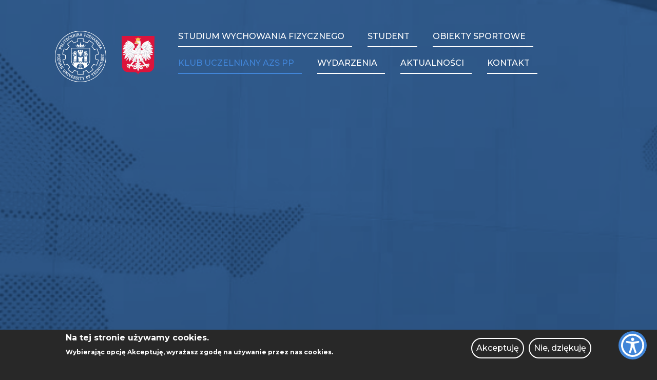

--- FILE ---
content_type: text/html; charset=UTF-8
request_url: https://cspp.put.poznan.pl/unihokej
body_size: 15355
content:
<!DOCTYPE html>
<html  lang="pl" dir="ltr" prefix="content: http://purl.org/rss/1.0/modules/content/  dc: http://purl.org/dc/terms/  foaf: http://xmlns.com/foaf/0.1/  og: http://ogp.me/ns#  rdfs: http://www.w3.org/2000/01/rdf-schema#  schema: http://schema.org/  sioc: http://rdfs.org/sioc/ns#  sioct: http://rdfs.org/sioc/types#  skos: http://www.w3.org/2004/02/skos/core#  xsd: http://www.w3.org/2001/XMLSchema# ">
  <head>
    <meta charset="utf-8" />
<meta name="description" content="trener Zbigniew RACHWALSKI606833939Napisz wiadomośćMiejsce treninguhala CSPP, ul. Jana Pawła II nr 28Terminy treningówPoniedziałek 18.30-20.00Czwartek 17.00-18.30" />
<link rel="canonical" href="https://cspp.put.poznan.pl/unihokej" />
<meta property="og:url" content="https://cspp.put.poznan.pl/unihokej" />
<meta property="og:title" content="Sekcja Unihokeja" />
<meta name="Generator" content="Drupal 10 (https://www.drupal.org)" />
<meta name="MobileOptimized" content="width" />
<meta name="HandheldFriendly" content="true" />
<meta name="viewport" content="width=device-width, initial-scale=1.0" />
<link rel="stylesheet" href="https://fonts.googleapis.com/css?family=Montserrat:100,100italic,200,200italic,300,300italic,500,500italic,900italic,900,800italic,800,700italic,700,600italic,600&amp;subset=latin-ext&amp;display=swap" media="all" />
<style>div#sliding-popup, div#sliding-popup .eu-cookie-withdraw-banner, .eu-cookie-withdraw-tab {background: #0779bf} div#sliding-popup.eu-cookie-withdraw-wrapper { background: transparent; } #sliding-popup h1, #sliding-popup h2, #sliding-popup h3, #sliding-popup p, #sliding-popup label, #sliding-popup div, .eu-cookie-compliance-more-button, .eu-cookie-compliance-secondary-button, .eu-cookie-withdraw-tab { color: #ffffff;} .eu-cookie-withdraw-tab { border-color: #ffffff;}</style>
<link rel="icon" href="/themes/THEMENAME/img/faculty_logo.svg" type="image/svg+xml" />
<link rel="alternate" hreflang="pl" href="https://cspp.put.poznan.pl/unihokej" />

    <title>Sekcja Unihokeja | Centrum Sportu Politechniki Poznańskiej</title>
    <link rel="stylesheet" media="all" href="/sites/default/files/css/css_wR7Qz9tPtnEPSfaiEEPn1iZvWa0g4bRkKLjcg2aOdOA.css?delta=0&amp;language=pl&amp;theme=THEMENAME&amp;include=[base64]" />
<link rel="stylesheet" media="all" href="https://cdn.jsdelivr.net/npm/entreprise7pro-bootstrap@3.4.8/dist/css/bootstrap.min.css" integrity="sha256-zL9fLm9PT7/fK/vb1O9aIIAdm/+bGtxmUm/M1NPTU7Y=" crossorigin="anonymous" />
<link rel="stylesheet" media="all" href="https://cdn.jsdelivr.net/npm/@unicorn-fail/drupal-bootstrap-styles@0.0.2/dist/3.1.1/7.x-3.x/drupal-bootstrap.min.css" integrity="sha512-nrwoY8z0/iCnnY9J1g189dfuRMCdI5JBwgvzKvwXC4dZ+145UNBUs+VdeG/TUuYRqlQbMlL4l8U3yT7pVss9Rg==" crossorigin="anonymous" />
<link rel="stylesheet" media="all" href="https://cdn.jsdelivr.net/npm/@unicorn-fail/drupal-bootstrap-styles@0.0.2/dist/3.1.1/8.x-3.x/drupal-bootstrap.min.css" integrity="sha512-jM5OBHt8tKkl65deNLp2dhFMAwoqHBIbzSW0WiRRwJfHzGoxAFuCowGd9hYi1vU8ce5xpa5IGmZBJujm/7rVtw==" crossorigin="anonymous" />
<link rel="stylesheet" media="all" href="https://cdn.jsdelivr.net/npm/@unicorn-fail/drupal-bootstrap-styles@0.0.2/dist/3.2.0/7.x-3.x/drupal-bootstrap.min.css" integrity="sha512-U2uRfTiJxR2skZ8hIFUv5y6dOBd9s8xW+YtYScDkVzHEen0kU0G9mH8F2W27r6kWdHc0EKYGY3JTT3C4pEN+/g==" crossorigin="anonymous" />
<link rel="stylesheet" media="all" href="https://cdn.jsdelivr.net/npm/@unicorn-fail/drupal-bootstrap-styles@0.0.2/dist/3.2.0/8.x-3.x/drupal-bootstrap.min.css" integrity="sha512-JXQ3Lp7Oc2/VyHbK4DKvRSwk2MVBTb6tV5Zv/3d7UIJKlNEGT1yws9vwOVUkpsTY0o8zcbCLPpCBG2NrZMBJyQ==" crossorigin="anonymous" />
<link rel="stylesheet" media="all" href="https://cdn.jsdelivr.net/npm/@unicorn-fail/drupal-bootstrap-styles@0.0.2/dist/3.3.1/7.x-3.x/drupal-bootstrap.min.css" integrity="sha512-ZbcpXUXjMO/AFuX8V7yWatyCWP4A4HMfXirwInFWwcxibyAu7jHhwgEA1jO4Xt/UACKU29cG5MxhF/i8SpfiWA==" crossorigin="anonymous" />
<link rel="stylesheet" media="all" href="https://cdn.jsdelivr.net/npm/@unicorn-fail/drupal-bootstrap-styles@0.0.2/dist/3.3.1/8.x-3.x/drupal-bootstrap.min.css" integrity="sha512-kTMXGtKrWAdF2+qSCfCTa16wLEVDAAopNlklx4qPXPMamBQOFGHXz0HDwz1bGhstsi17f2SYVNaYVRHWYeg3RQ==" crossorigin="anonymous" />
<link rel="stylesheet" media="all" href="https://cdn.jsdelivr.net/npm/@unicorn-fail/drupal-bootstrap-styles@0.0.2/dist/3.4.0/8.x-3.x/drupal-bootstrap.min.css" integrity="sha512-tGFFYdzcicBwsd5EPO92iUIytu9UkQR3tLMbORL9sfi/WswiHkA1O3ri9yHW+5dXk18Rd+pluMeDBrPKSwNCvw==" crossorigin="anonymous" />
<link rel="stylesheet" media="all" href="/sites/default/files/css/css_idCXUvdGXAvxGVgWlSYzX1o17EhOKL-ApTF2KXecH44.css?delta=9&amp;language=pl&amp;theme=THEMENAME&amp;include=[base64]" />
<link rel="stylesheet" media="all" href="/sites/default/files/css/css_DrydSkj13E8oD_wozWCd32473Drk5ywCktrcnVuTM9I.css?delta=10&amp;language=pl&amp;theme=THEMENAME&amp;include=[base64]" />

      <script>
        console.log("Loading matomo!")
        var _paq = window._paq = window._paq || [];
        /* tracker methods like "setCustomDimension" should be called before "trackPageView" */
        _paq.push(["setExcludedQueryParams", ["plp_r_id"]]);
        _paq.push(['trackPageView']);
        _paq.push(['enableLinkTracking']);
        (function() {
          var u="//stat.put.poznan.pl/";
          _paq.push(['setTrackerUrl', u+'matomo.php']);
          _paq.push(['setSiteId', '28']);
          var d=document, g=d.createElement('script'), s=d.getElementsByTagName('script')[0];
          g.async=true; g.src=u+'matomo.js'; s.parentNode.insertBefore(g,s);
          console.log("Matomo loaded!")
        })();
      </script>
    <script src="/sites/default/files/js/js_FRfTBEfasCXYmHcGcSLo589V5EGdWHQvgY_-XXDiqKM.js?scope=header&amp;delta=0&amp;language=pl&amp;theme=THEMENAME&amp;include=[base64]"></script>
<script src="/sites/default/files/asset_injector/js/table_fix-64317cea7d63f2359ed451744c63724e.js?t60pj7"></script>

  </head>
  <body class="fontyourface path-node page-node-type-dyscyplina-sportowa has-glyphicons">
    <a href="#main-content" class="visually-hidden focusable skip-link">
      Przejdź do treści
    </a>
    
      <div class="dialog-off-canvas-main-canvas" data-off-canvas-main-canvas>
              <header class="navbar navbar-default container" id="navbar" role="banner">
            <div class="navbar-header">
          <div class="region region-navigation">
          <a class="logo navbar-btn pull-left" href="/" title="Home" rel="home">
      <img src="/sites/default/files/2021-03/pp_logo.svg" alt="Home" />
    </a>
      <section id="block-emptyblockdonotdelete-2" class="block block-block-content block-block-content3accd906-4ba2-481b-88b1-ccb566eb6d3c clearfix">
  
    

      
            <div class="field field--name-field-text field--type-list-string field--label-hidden field--item">.</div>
      
  </section>


  </div>

                          <button type="button" class="navbar-toggle" data-toggle="collapse" data-target="#navbar-collapse">
            <span class="sr-only">Toggle navigation</span>
            <span class="icon-bar"></span>
            <span class="icon-bar"></span>
            <span class="icon-bar"></span>
          </button>
              </div>

                    <div id="navbar-collapse" class="navbar-collapse collapse">
            <div class="region region-navigation-collapsible">
    <nav role="navigation" aria-labelledby="block-csppmenupl-menu" id="block-csppmenupl">
            
  <h2 class="visually-hidden" id="block-csppmenupl-menu">CSPP Menu PL</h2>
  

        
      <ul class="menu menu--cspp- nav">
                      <li class="expanded dropdown first">
                                                                    <a href="" class="dropdown-toggle" data-toggle="dropdown">Studium wychowania fizycznego <span class="caret"></span></a>
                        <ul class="dropdown-menu">
                      <li class="expanded dropdown first last">
                                        <span class="header navbar-text">Studium wychowania fizycznego</span>
                        <ul class="dropdown-menu">
                      <li class="first">
                                        <a href="/wladze" data-drupal-link-system-path="node/3701">Władze</a>
              </li>
                      <li>
                                        <a href="/pracownicy-cs" data-drupal-link-system-path="node/3703">Pracownicy CS</a>
              </li>
                      <li>
                                        <a href="/sites/default/files/2021-10/O%20Centrum%20Sportu%20Politechniki%20Poznanskiej.pdf">Historia</a>
              </li>
                      <li>
                                        <a href="/sekretariat-cs" data-drupal-link-system-path="node/3702">Sekretariat</a>
              </li>
                      <li>
                                        <a href="/projekty" data-drupal-link-system-path="node/3713">Projekty</a>
              </li>
                      <li class="last">
                                        <a href="/zajecia-dla-pracownikow-pp" data-drupal-link-system-path="node/3786">Zajęcia dla pracowników PP</a>
              </li>
        </ul>
  
              </li>
        </ul>
  
              </li>
                      <li class="expanded dropdown">
                                                                    <a href="" class="dropdown-toggle" data-toggle="dropdown">Student <span class="caret"></span></a>
                        <ul class="dropdown-menu">
                      <li class="expanded dropdown first">
                                        <span class="header navbar-text">Student</span>
                        <ul class="dropdown-menu">
                      <li class="first">
                                        <a href="/dyzury-pracownikow" data-drupal-link-system-path="node/3721">Dyżury pracowników</a>
              </li>
                      <li>
                                        <a href="/opiekunowie-wydzialow" data-drupal-link-system-path="node/3722">Opiekunowie Wydziałów</a>
              </li>
                      <li>
                                        <a href="/cwicz-razem-z-nami" data-drupal-link-system-path="node/3804">Ćwicz razem z nami</a>
              </li>
                      <li>
                                        <a href="/regulamin-zaliczenia-zajec-z-wf" data-drupal-link-system-path="node/3964">Regulamin zaliczenia zajęć z WF - Regulations for passing physical education</a>
              </li>
                      <li>
                                        <a href="/zwolnienia-lekarskie-z-wf" data-drupal-link-system-path="node/3740">Zwolnienia lekarskie z WF</a>
              </li>
                      <li>
                                        <a href="/zajecia-projekt" data-drupal-link-system-path="node/3903">Zajęcia z projektu PP uczelnią otwartą dla wszystkich</a>
              </li>
                      <li>
                                        <a href="/nra" data-drupal-link-system-path="node/4005">Narodowa Reprezentacja Akademicka</a>
              </li>
                      <li class="last">
                                        <a href="/wolontariat" title="Zostań wolontariuszem" data-drupal-link-system-path="node/4041">Wolontariat</a>
              </li>
        </ul>
  
              </li>
                      <li class="expanded dropdown">
                                        <span class="header navbar-text">Plan zajęć</span>
                        <ul class="dropdown-menu">
                      <li class="first">
                                        <a href="/sn" data-drupal-link-system-path="node/3723">Studia stacjonarne</a>
              </li>
                      <li class="last">
                                        <a href="/ss" data-drupal-link-system-path="node/3733">Studia niestacjonarne</a>
              </li>
        </ul>
  
              </li>
                      <li class="expanded dropdown">
                                        <span class="header navbar-text">Studia stacjonarne</span>
                        <ul class="dropdown-menu">
                      <li class="first">
                                        <a href="/wydzial-architektury" data-drupal-link-system-path="node/3724">Wydział Architektury</a>
              </li>
                      <li>
                                        <a href="/wydzial-automatyki-robotyki-i-elektrotechniki" data-drupal-link-system-path="node/3725">Wydział Automatyki, Robotyki i Elektrotechniki</a>
              </li>
                      <li>
                                        <a href="/wydzial-informatyki-i-telekomunikacji" data-drupal-link-system-path="node/3726">Wydział Informatyki i Telekomunikacji</a>
              </li>
                      <li>
                                        <a href="/wydzial-inzynierii-l%C4%85dowej-i-transportu" data-drupal-link-system-path="node/3727">Wydział Inżynierii Lądowej i Transportu</a>
              </li>
                      <li>
                                        <a href="/wydzial-inzynierii-materialowej-i-fizyki-technicznej" data-drupal-link-system-path="node/3728">Wydział Inżynierii Materiałowej i Fizyki Technicznej</a>
              </li>
                      <li>
                                        <a href="/wydzial-inzynierii-mechanicznej" data-drupal-link-system-path="node/3729">Wydział Inżynierii Mechanicznej</a>
              </li>
                      <li>
                                        <a href="/wydzial-inzynierii-zarz%C4%85dzania" data-drupal-link-system-path="node/3731">Wydział Inżynierii Zarządzania</a>
              </li>
                      <li>
                                        <a href="/wydzial-inzynierii-srodowiska-i-energetyki" data-drupal-link-system-path="node/3730">Wydział Inżynierii Środowiska i Energetyki</a>
              </li>
                      <li class="last">
                                        <a href="/wydzial-technologii-chemicznej" data-drupal-link-system-path="node/3732">Wydział Technologii Chemicznej</a>
              </li>
        </ul>
  
              </li>
                      <li class="expanded dropdown">
                                        <span class="header navbar-text">Studia niestacjonarne</span>
                        <ul class="dropdown-menu">
                      <li class="first last">
                                        <a href="/studia-niestacjonarne" data-drupal-link-system-path="node/3734">Studia niestacjonarne</a>
              </li>
        </ul>
  
              </li>
                      <li class="expanded dropdown">
                                        <span class="header navbar-text">Dyscypliny do wyboru w ramach zajęć z WF</span>
                        <ul class="dropdown-menu">
                      <li class="first">
                                        <a href="/wf-koszykowka" data-drupal-link-system-path="node/3819">Piłka koszykowa</a>
              </li>
                      <li>
                                        <a href="/wf-siatkowka" data-drupal-link-system-path="node/3818">Piłka siatkowa</a>
              </li>
                      <li>
                                        <a href="/wf-pilka-nozna" data-drupal-link-system-path="node/3820">Piłka nożna</a>
              </li>
                      <li>
                                        <a href="/wf-cwiczenia-silowe-dla-kobiet" data-drupal-link-system-path="node/3821">Ćwiczenia siłowe dla kobiet</a>
              </li>
                      <li>
                                        <a href="/wf-cwiczenia-silowe-dla-mezczyzn" data-drupal-link-system-path="node/3822">Ćwiczenia siłowe dla mężczyzn</a>
              </li>
                      <li>
                                        <a href="/wf-Body-Mind" data-drupal-link-system-path="node/3824">Body&amp;Mind</a>
              </li>
                      <li>
                                        <a href="/wf-indoor-cycling" data-drupal-link-system-path="node/3825">Rowery stacjonarne</a>
              </li>
                      <li>
                                        <a href="/wf-ergometr-wioslarski" data-drupal-link-system-path="node/3826">Ergometr wioślarski</a>
              </li>
                      <li>
                                        <a href="/wf-trening-funkcjonalny" data-drupal-link-system-path="node/3827">Trening Funkcjonalny</a>
              </li>
                      <li>
                                        <a href="/wf-tenis-stolowy" data-drupal-link-system-path="node/3828">Tenis stołowy</a>
              </li>
                      <li>
                                        <a href="/wf-nordic-walking" data-drupal-link-system-path="node/3830">Nordic Walking</a>
              </li>
                      <li>
                                        <a href="/wf-tenis" data-drupal-link-system-path="node/3829">Tenis</a>
              </li>
                      <li>
                                        <a href="/wf-squash" data-drupal-link-system-path="node/3831">Squash</a>
              </li>
                      <li>
                                        <a href="/wf-kompensacja" data-drupal-link-system-path="node/3834">Zajęcia kompensacyjne</a>
              </li>
                      <li>
                                        <a href="/wf-pilates" data-drupal-link-system-path="node/3955">Pilates</a>
              </li>
                      <li class="last">
                                        <a href="/wf-badminton" data-drupal-link-system-path="node/3953">Badminton</a>
              </li>
        </ul>
  
              </li>
                      <li class="expanded dropdown last">
                                        <span class="header navbar-text">Studenci z orzeczeniem o niepełnosprawności</span>
                        <ul class="dropdown-menu">
                      <li class="first">
                                        <a href="/tenis-stolowy-osob-z-niepelnosprawnosciami" data-drupal-link-system-path="node/3735">Tenis Stołowy</a>
              </li>
                      <li>
                                        <a href="/tenis-osob-z-niepelnosprawnosciami" data-drupal-link-system-path="node/3737">Tenis</a>
              </li>
                      <li>
                                        <a href="/si%C5%82ownia-osob-niepelnosprawnych" data-drupal-link-system-path="node/3962">Siłownia</a>
              </li>
                      <li>
                                        <a href="/ergometr-osob-z-niepelnosprawnosciami" data-drupal-link-system-path="node/4067">Ergometr wioślarski</a>
              </li>
                      <li>
                                        <a href="/karate-dla-osob-z-niepelnosprawnosciami" data-drupal-link-system-path="node/4070">Karate</a>
              </li>
                      <li class="last">
                                        <a href="/silownia-dla-kobiet-osob-z-niepelnosprawnosciami" data-drupal-link-system-path="node/4068">Siłownia dla kobiet</a>
              </li>
        </ul>
  
              </li>
        </ul>
  
              </li>
                      <li class="expanded dropdown">
                                                                    <a href="" class="dropdown-toggle" data-toggle="dropdown">Obiekty sportowe <span class="caret"></span></a>
                        <ul class="dropdown-menu">
                      <li class="expanded dropdown first">
                                        <span class="header navbar-text">Obiekty sportowe</span>
                        <ul class="dropdown-menu">
                      <li class="first">
                                        <a href="/boisko-ze-sztuczna-trawa-ul-piotrowo-4" data-drupal-link-system-path="node/3741">Boisko ze sztuczną trawą ul. Piotrowo 4</a>
              </li>
                      <li>
                                        <a href="/korty-tenisowe" data-drupal-link-system-path="node/3742">Korty tenisowe</a>
              </li>
                      <li>
                                        <a href="https://rezerwacje.swfis.put.poznan.pl/">Rezerwacje obiektów on-line</a>
              </li>
                      <li>
                                        <a href="/sala-sportowa-w-ds1" data-drupal-link-system-path="node/3743">Sala Sportowa w DS1</a>
              </li>
                      <li>
                                        <a href="/boisko-do-siatkowki-plazowej" data-drupal-link-system-path="node/4036">Boisko do siatkówki plażowej</a>
              </li>
                      <li class="last">
                                        <a href="/cson" data-drupal-link-system-path="node/4102">Centrum Sportu Osób z Niepełnosprawnościami</a>
              </li>
        </ul>
  
              </li>
                      <li class="expanded dropdown">
                                        <span class="header navbar-text">Hala Sportowa ul. Piotrowo 4</span>
                        <ul class="dropdown-menu">
                      <li class="first">
                                        <a href="/hala-sportowa" data-drupal-link-system-path="node/3744">hala sportowa</a>
              </li>
                      <li>
                                        <a href="/korty-do-squasha" data-drupal-link-system-path="node/3745">korty do squasha</a>
              </li>
                      <li>
                                        <a href="/sala-vip" data-drupal-link-system-path="node/4107">sala VIP</a>
              </li>
                      <li>
                                        <a href="/sala-do-aerobiku" data-drupal-link-system-path="node/3746">sala do aerobiku</a>
              </li>
                      <li>
                                        <a href="/sala-do-ergometru-wioslarskiego-i-rowerow-stacjonarnych" data-drupal-link-system-path="node/3749">sala do ergometru wioślarskiego i rowerów stacjonarnych</a>
              </li>
                      <li>
                                        <a href="/sala-do-sportow-walki" data-drupal-link-system-path="node/3750">sala do sportów walki</a>
              </li>
                      <li>
                                        <a href="/sala-szachowa" data-drupal-link-system-path="node/4106">sala szachowa</a>
              </li>
                      <li>
                                        <a href="/silownia-damska" data-drupal-link-system-path="node/3748">siłownia damska</a>
              </li>
                      <li class="last">
                                        <a href="/silownia-meska" data-drupal-link-system-path="node/3751">siłownia męska</a>
              </li>
        </ul>
  
              </li>
                      <li class="expanded dropdown last">
                                        <span class="header navbar-text">Cennik obiektów sportowych PP</span>
                        <ul class="dropdown-menu">
                      <li class="first last">
                                        <a href="/artykul/cennik-obiektow-sportowych-cs-pp" data-drupal-link-system-path="node/4078">Cennik 2025/26</a>
              </li>
        </ul>
  
              </li>
        </ul>
  
              </li>
                      <li class="expanded dropdown active active-trail">
                                                                    <a href="" class="dropdown-toggle active-trail" data-toggle="dropdown">Klub uczelniany AZS PP <span class="caret"></span></a>
                        <ul class="dropdown-menu">
                      <li class="expanded dropdown first">
                                        <span class="header navbar-text">Klub uczelniany AZS PP</span>
                        <ul class="dropdown-menu">
                      <li class="first">
                                        <a href="/azs" data-drupal-link-system-path="node/3704">O klubie</a>
              </li>
                      <li>
                                        <a href="/sekretariat-ku-azs-pp" data-drupal-link-system-path="node/3787">Sekretariat</a>
              </li>
                      <li>
                                        <a href="/legitymacja-isic-azs" data-drupal-link-system-path="node/3716">Legitymacja ISIC AZS</a>
              </li>
                      <li>
                                        <a href="https://www.facebook.com/share/g/16PzvV5QqD/?mibextid=wwXIfr">Klub Seniora</a>
              </li>
                      <li>
                                        <a href="/facebook_KU_AZS_PP">Facebook KU AZS PP</a>
              </li>
                      <li class="last">
                                        <a href="/znajdz-nas-na-mediach-spolecznosciowych" data-drupal-link-system-path="node/3806">Znajdź nas na mediach społecznościowych</a>
              </li>
        </ul>
  
              </li>
                      <li class="expanded dropdown active active-trail">
                                        <span class="header navbar-text active-trail">Sekcje sportowe</span>
                        <ul class="dropdown-menu">
                      <li class="first">
                                        <a href="/badminton" data-drupal-link-system-path="node/3757">Badminton</a>
              </li>
                      <li>
                                        <a href="/bowling" data-drupal-link-system-path="node/3758">Bowling</a>
              </li>
                      <li>
                                        <a href="/brydz-sportowy" data-drupal-link-system-path="node/3759">Brydż sportowy</a>
              </li>
                      <li>
                                        <a href="/ergometr-wioslarski-i-wioslarstwo" data-drupal-link-system-path="node/3761">Ergometr wioślarski i wioślarstwo</a>
              </li>
                      <li>
                                        <a href="/hokej-na-trawie" data-drupal-link-system-path="node/3837">Hokej na trawie</a>
              </li>
                      <li>
                                        <a href="/jezdziectwo" data-drupal-link-system-path="node/3762">Jeździectwo</a>
              </li>
                      <li>
                                        <a href="/judo" data-drupal-link-system-path="node/3763">Judo</a>
              </li>
                      <li>
                                        <a href="/karate" data-drupal-link-system-path="node/3764">Karate</a>
              </li>
                      <li>
                                        <a href="/kolarstwo-gorskie" data-drupal-link-system-path="node/3765">Kolarstwo górskie</a>
              </li>
                      <li>
                                        <a href="/koszykowka-kobiet" data-drupal-link-system-path="node/3766">Koszykówka kobiet</a>
              </li>
                      <li>
                                        <a href="/koszykowka-mezczyzn" data-drupal-link-system-path="node/3767">Koszykówka mężczyzn</a>
              </li>
                      <li>
                                        <a href="/lekkoatletyka-i-biegi-przelajowe" data-drupal-link-system-path="node/3768">Lekkoatletyka i biegi przełajowe</a>
              </li>
                      <li>
                                        <a href="/narciarstwo-alpejskie-i-snowboard" data-drupal-link-system-path="node/3769">Narciarstwo alpejskie i Snowboard</a>
              </li>
                      <li>
                                        <a href="/pilka-nozna-i-futsal-kobiet" data-drupal-link-system-path="node/3770">Piłka Nożna i Futsal kobiet</a>
              </li>
                      <li>
                                        <a href="/pilka-nozna-i-futsal-mezczyzn" data-drupal-link-system-path="node/3771">Piłka Nożna i Futsal mężczyzn</a>
              </li>
                      <li>
                                        <a href="/pilka-reczna-kobiet" data-drupal-link-system-path="node/3772">Piłka ręczna kobiet</a>
              </li>
                      <li>
                                        <a href="/pilka-reczna-mezczyzn" data-drupal-link-system-path="node/3773">Piłka ręczna mężczyzn</a>
              </li>
                      <li>
                                        <a href="/pool-bilard-i-dart" data-drupal-link-system-path="node/3774">Pool Bilard i Dart</a>
              </li>
                      <li>
                                        <a href="/plywanie" data-drupal-link-system-path="node/3815">Pływanie</a>
              </li>
                      <li>
                                        <a href="/siatkowka-kobiet" data-drupal-link-system-path="node/3775">Siatkówka kobiet</a>
              </li>
                      <li>
                                        <a href="/siatkowka-mezczyzn" data-drupal-link-system-path="node/3776">Siatkówka mężczyzn</a>
              </li>
                      <li>
                                        <a href="/squash" data-drupal-link-system-path="node/3777">Squash</a>
              </li>
                      <li>
                                        <a href="/strzelectwo" data-drupal-link-system-path="node/3778">Strzelectwo</a>
              </li>
                      <li>
                                        <a href="/szachy" data-drupal-link-system-path="node/3779">Szachy</a>
              </li>
                      <li>
                                        <a href="/szermierka" data-drupal-link-system-path="node/3811">Szermierka</a>
              </li>
                      <li>
                                        <a href="/tenis" data-drupal-link-system-path="node/3780">Tenis</a>
              </li>
                      <li>
                                        <a href="/tenis-stolowy" data-drupal-link-system-path="node/3781">Tenis stołowy</a>
              </li>
                      <li>
                                        <a href="/trojboj-silowy-i-wyciskanie-sztangi" data-drupal-link-system-path="node/3782">Trójbój siłowy i wyciskanie sztangi</a>
              </li>
                      <li class="active active-trail">
                                        <a href="/unihokej" class="active-trail" data-drupal-link-system-path="node/3783">Unihokej</a>
              </li>
                      <li>
                                        <a href="/wspinaczka-sportowa" data-drupal-link-system-path="node/3784">Wspinaczka sportowa</a>
              </li>
                      <li class="last">
                                        <a href="/zeglarstwo" data-drupal-link-system-path="node/3785">Żeglarstwo</a>
              </li>
        </ul>
  
              </li>
                      <li class="expanded dropdown last">
                                        <span class="header navbar-text">Zawody sportowe</span>
                        <ul class="dropdown-menu">
                      <li class="first">
                                        <a href="/akademickie-mistrzostwa-polski" data-drupal-link-system-path="node/3807">Akademickie Mistrzostwa Polski</a>
              </li>
                      <li class="last">
                                        <a href="/akademickie-mistrzostwa-poznania-i-wielkopolski" data-drupal-link-system-path="node/3808">Akademickie Mistrzostwa Poznania i Wielkopolski</a>
              </li>
        </ul>
  
              </li>
        </ul>
  
              </li>
                      <li class="expanded dropdown">
                                                                    <a href="" class="dropdown-toggle" data-toggle="dropdown">Wydarzenia <span class="caret"></span></a>
                        <ul class="dropdown-menu">
                      <li class="expanded dropdown first">
                                        <a href="/nasze-wydarzenia" class="header">Nasze wydarzenia</a>
                        <ul class="dropdown-menu">
                      <li class="first">
                                        <a href="/kursy-i-szkolenia" data-drupal-link-system-path="node/4020">Kursy i szkolenia</a>
              </li>
                      <li>
                                        <a href="/unice-alliance-games" data-drupal-link-system-path="node/3910">Eunice - Alliance Games</a>
              </li>
                      <li>
                                        <a href="/dzien-sportu" data-drupal-link-system-path="node/3793">Dzień Sportu</a>
              </li>
                      <li>
                                        <a href="/mikolajki-na-sportowo" data-drupal-link-system-path="node/3799">Mikołajki na sportowo</a>
              </li>
                      <li>
                                        <a href="/mistrzostwa-pracownikow" data-drupal-link-system-path="node/3800">Mistrzostwa Pracowników</a>
              </li>
                      <li>
                                        <a href="/pp-uczelnia-otwarta-dla-wszystkich" data-drupal-link-system-path="node/3865">Politechnika Poznańska Uczelnią otwartą dla wszystkich</a>
              </li>
                      <li>
                                        <a href="https://www.facebook.com/profile.php?id=100057343214663">Turniej „Polibuda Cup”</a>
              </li>
                      <li class="last">
                                        <a href="/inne" data-drupal-link-system-path="node/3809">Inne</a>
              </li>
        </ul>
  
              </li>
                      <li class="expanded dropdown last">
                                        <a href="/inne-wydarzenia" class="header">Inne wydarzenia w CS PP</a>
                        <ul class="dropdown-menu">
                      <li class="first">
                                        <a href="/imprezy-na-obiektach-CSPP" data-drupal-link-system-path="node/3801">Imprezy na obiektach Centrum Sprotu</a>
              </li>
                      <li class="last">
                                        <a href="/galerie-zdjec" data-drupal-link-system-path="node/3789">Galerie zdjęć</a>
              </li>
        </ul>
  
              </li>
        </ul>
  
              </li>
                      <li>
                                        <a href="https://cspp.put.poznan.pl/news">Aktualności</a>
              </li>
                      <li class="expanded dropdown">
                                                                    <a href="" class="dropdown-toggle" data-toggle="dropdown">Kontakt <span class="caret"></span></a>
                        <ul class="dropdown-menu">
                      <li class="expanded dropdown first last">
                                        <span class="header navbar-text">Kontakt</span>
                        <ul class="dropdown-menu">
                      <li class="first">
                                        <a href="/dane-kontaktowe-swf" data-drupal-link-system-path="node/3707">Studium Wychowania Fizycznego</a>
              </li>
                      <li>
                                        <a href="/dane-kontaktowe-cs-obiekty" data-drupal-link-system-path="node/3705">Wynajem obiektów sportowych PP</a>
              </li>
                      <li class="last">
                                        <a href="/dane-kontaktowe-ku-azs-pp" data-drupal-link-system-path="node/3706">Klub Uczelniany AZS PP</a>
              </li>
        </ul>
  
              </li>
        </ul>
  
              </li>
                      <li class="exit-cross last" style="display: none">
                                        <span class="navbar-text">Wyjdź</span>
              </li>
        </ul>
  

  </nav>

  </div>

        </div>
                              <div class="header_secondary">
              <div class="region region-header-secondary">
    <section id="block-wydzialnazwailinkdoglownejpp" class="block block-block-content block-block-content3df18506-a393-484f-ac87-4965e2dde411 clearfix">
  
    

        <div class="layout layout--threecol-section layout--threecol-section--25-25-50 faculty-link-navbar">

          <div  class="layout__region layout__region--first">
        <section class="block block-block-content block-block-content3accd906-4ba2-481b-88b1-ccb566eb6d3c clearfix">
  
    

      
            <div class="field field--name-field-text field--type-list-string field--label-hidden field--item">.</div>
      
  </section>


      </div>
    
          <div  class="layout__region layout__region--second">
        <section class="block block-layout-builder block-field-blockblock-contentwydzial-nazwa-i-link-do-strony-gbody clearfix">
  
    

      
            <div class="faculty-name field field--name-body field--type-text-with-summary field--label-hidden field--item"><a href="/">Centrum Sportu Politechniki Poznańskiej</a>
</div>
      
  </section>


      </div>
    
          <div  class="layout__region layout__region--third">
        <section class="block block-layout-builder block-inline-blockbasic clearfix">
  
    

      
            <div class="field field--name-body field--type-text-with-summary field--label-hidden field--item"><p><a href="https://www.put.poznan.pl/">Przejdź na stronę główną Politechniki Poznańskiej</a></p>
</div>
      
  </section>


      </div>
    
  </div>

  </section>

<div class="search-block-form block block-search block-search-form-block" data-drupal-selector="search-block-form" id="block-formularzwyszukiwania-2" role="search">
  
    
      <form action="/search/node" method="get" id="search-block-form" accept-charset="UTF-8">
  <div class="form-item js-form-item form-type-search js-form-type-search form-item-keys js-form-item-keys form-no-label form-group">
      <label for="edit-keys" class="control-label sr-only">Search</label>
  
  
  <div class="input-group"><input title="Wprowadź słowa, które mają zostać wyszukane." data-drupal-selector="edit-keys" class="form-search form-control" placeholder="Search" type="search" id="edit-keys" name="keys" value="" size="15" maxlength="128" data-toggle="tooltip" /><span class="input-group-btn"><button type="submit" value="Search" class="button js-form-submit form-submit btn-primary btn icon-only"><span class="sr-only">Search</span><span class="icon glyphicon glyphicon-search" aria-hidden="true"></span></button></span></div>

  
  
  </div>
<div class="form-actions form-group js-form-wrapper form-wrapper" data-drupal-selector="edit-actions" id="edit-actions"></div>

</form>

  </div>

  </div>

          </div>
                  </header>
  
  <div role="main" class="main-container container js-quickedit-main-content">
    <div class="row">

                              <div class="col-sm-12" role="heading">
              <div class="region region-header">
    <div data-drupal-messages-fallback class="hidden"></div>
    <ol class="breadcrumb">
          <li >
                  <a href="/">Home</a>
              </li>
          <li  class="active">
                  Sekcja Unihokeja
              </li>
      </ol>


  </div>

          </div>
              
            
                  <section class="col-sm-12">

                
                
                          <a id="main-content"></a>
            <div class="region region-content">
      <article data-history-node-id="3783" about="/unihokej" class="dyscyplina-sportowa is-promoted full clearfix">

  
    

  
  <div class="content">
      <div class="layout layout--twocol-section layout--twocol-section--25-75 course-node">

    
          <div  class="layout__region layout__region--second">
        <section class="header-block block block-layout-builder block-field-blocknodedyscyplina-sportowatitle clearfix">
  
    

      
<span class="page-header">Sekcja Unihokeja</span>

  </section>

<section class="block block-layout-builder block-field-blocknodedyscyplina-sportowabody clearfix">
  
    

      
            <div class="field field--name-body field--type-text-with-summary field--label-hidden field--item"><h2>trener Zbigniew RACHWALSKI</h2><p>606833939</p><p><a href="mailto: zbigniewrachwalski@op.pl">Napisz wiadomość</a></p><hr><p><strong>Miejsce treningu</strong><br>hala CSPP, ul. Jana Pawła II nr 28</p><p><strong>Terminy treningów</strong><br>Poniedziałek 18.30-20.00</p><p>Czwartek 17.00-18.30</p><p>&nbsp;</p></div>
      
  </section>

<section class="block block-layout-builder block-field-blocknodedyscyplina-sportowafield-images clearfix">
  
    

      
      <div class="node-gallery field field--name-field-images field--type-image field--label-hidden field--items">
              <div class="field--item">
<a href="https://cspp.put.poznan.pl/sites/default/files/2021-11/258521594_321611466445221_6771668142451778176_n.jpg" aria-label="{&quot;alt&quot;:&quot;uh&quot;}" role="button"  title="" data-colorbox-gallery="gallery-dyscyplina_sportowa-3783-Eg5WjwWLQOA" class="colorbox" aria-controls="colorbox-csKSaf2eCjU" data-cbox-img-attrs="{&quot;alt&quot;:&quot;uh&quot;}"><img id="colorbox-csKSaf2eCjU" src="/sites/default/files/styles/slick_square/public/2021-11/258521594_321611466445221_6771668142451778176_n.jpg?itok=fW2-VsrV" width="640" height="640" alt="uh" loading="lazy" typeof="foaf:Image" class="img-responsive" />

</a>
</div>
              <div class="field--item">
<a href="https://cspp.put.poznan.pl/sites/default/files/2021-11/258616019_321611533111881_1886043498537272598_n.jpg" aria-label="{&quot;alt&quot;:&quot;uh&quot;}" role="button"  title="" data-colorbox-gallery="gallery-dyscyplina_sportowa-3783-Eg5WjwWLQOA" class="colorbox" aria-controls="colorbox-Dop3nWZS4_o" data-cbox-img-attrs="{&quot;alt&quot;:&quot;uh&quot;}"><img id="colorbox-Dop3nWZS4_o" src="/sites/default/files/styles/slick_square/public/2021-11/258616019_321611533111881_1886043498537272598_n.jpg?itok=0t1v1vkN" width="640" height="640" alt="uh" loading="lazy" typeof="foaf:Image" class="img-responsive" />

</a>
</div>
              <div class="field--item">
<a href="https://cspp.put.poznan.pl/sites/default/files/2021-11/258773704_321611543111880_8462074948763114553_n.jpg" aria-label="{&quot;alt&quot;:&quot;uh&quot;}" role="button"  title="" data-colorbox-gallery="gallery-dyscyplina_sportowa-3783-Eg5WjwWLQOA" class="colorbox" aria-controls="colorbox-k6-GD1hnVtI" data-cbox-img-attrs="{&quot;alt&quot;:&quot;uh&quot;}"><img id="colorbox-k6-GD1hnVtI" src="/sites/default/files/styles/slick_square/public/2021-11/258773704_321611543111880_8462074948763114553_n.jpg?itok=1mPHUife" width="640" height="640" alt="uh" loading="lazy" typeof="foaf:Image" class="img-responsive" />

</a>
</div>
              <div class="field--item">
<a href="https://cspp.put.poznan.pl/sites/default/files/2021-11/258974799_321611456445222_5212165468922860313_n.jpg" aria-label="{&quot;alt&quot;:&quot;uh&quot;}" role="button"  title="" data-colorbox-gallery="gallery-dyscyplina_sportowa-3783-Eg5WjwWLQOA" class="colorbox" aria-controls="colorbox-HhWN7D1FlDA" data-cbox-img-attrs="{&quot;alt&quot;:&quot;uh&quot;}"><img id="colorbox-HhWN7D1FlDA" src="/sites/default/files/styles/slick_square/public/2021-11/258974799_321611456445222_5212165468922860313_n.jpg?itok=aMNlItxB" width="640" height="640" alt="uh" loading="lazy" typeof="foaf:Image" class="img-responsive" />

</a>
</div>
              <div class="field--item">
<a href="https://cspp.put.poznan.pl/sites/default/files/2021-11/27172896-A76D-421E-BE27-CD93C46B266B.jpeg" aria-label="{&quot;alt&quot;:&quot;Uni&quot;}" role="button"  title="" data-colorbox-gallery="gallery-dyscyplina_sportowa-3783-Eg5WjwWLQOA" class="colorbox" aria-controls="colorbox-E6-CNAsdElI" data-cbox-img-attrs="{&quot;alt&quot;:&quot;Uni&quot;}"><img id="colorbox-E6-CNAsdElI" src="/sites/default/files/styles/slick_square/public/2021-11/27172896-A76D-421E-BE27-CD93C46B266B.jpeg?itok=WNhygGSz" width="640" height="640" alt="Uni" loading="lazy" typeof="foaf:Image" class="img-responsive" />

</a>
</div>
          </div>
  
  </section>


      </div>
    
  </div>

  </div>

</article>


  </div>

              </section>

                </div>
    


  </div>

      <footer class="footer container" role="contentinfo">
        <div class="region region-footer">
          <a class="logo navbar-btn pull-left" href="/" title="Home" rel="home">
      <img src="/sites/default/files/2021-03/pp_logo.svg" alt="Home" />
    </a>
      <section id="block-putaddress" class="block block-block-content block-block-content8694796c-0e1a-44f0-9b46-180c34ae6266 clearfix">
  
      <h2 class="block-title">Centrum Sportu Politechniki Poznańskiej</h2>
    

      
            <div class="field field--name-body field--type-text-with-summary field--label-hidden field--item"><p>ul. Piotrowo 4</p>

<p>61-138&nbsp;Poznań</p></div>
      
  </section>

<section id="block-krputkrispbip" class="block block-block-content block-block-content2822bc21-a39a-4655-ac80-207657ab4140 clearfix">
  
    

      
      <div class="link-list-block field field--name-field-link field--type-link field--label-hidden field--items">
              <div class="field--item"><a href="https://www.krasp.org.pl">KRASP</a></div>
              <div class="field--item"><a href="https://krput.edu.pl">KRPUT</a></div>
              <div class="field--item"><a href="https://bip.put.poznan.pl">BIP</a></div>
          </div>
  
  </section>

<nav role="navigation" aria-labelledby="block-stopkamobile-menu" id="block-stopkamobile">
            
  <h2 class="visually-hidden" id="block-stopkamobile-menu">Stopka mobile</h2>
  

        
      <ul class="menu menu--stopka-mobile nav">
                      <li class="first">
                                        <a href="https://bip.put.poznan.pl/">UCZELNIA</a>
              </li>
                      <li>
                                        <a href="https://put.poznan.pl/wybor-kierunku">KIERUNKI STUDIÓW</a>
              </li>
                      <li>
                                        <a href="https://put.poznan.pl/rekrutacja">REKRUTACJA</a>
              </li>
                      <li class="mobile-hide">
                                        <a href="https://put.poznan.pl/wydzial">WYDZIAŁY</a>
              </li>
                      <li class="mobile-hide">
                                        <a href="https://phdschool.put.poznan.pl/pl//">SZKOŁA DOKTORSKA</a>
              </li>
                      <li>
                                        <a href="https://css.put.poznan.pl/pl/">CENTRUM SPRAW STUDENCKICH</a>
              </li>
                      <li>
                                        <a href="https://put.poznan.pl/administracja">ADMINISTRACJA</a>
              </li>
                      <li>
                                        <a href="https://library.put.poznan.pl/pl">BIBLIOTEKA</a>
              </li>
                      <li>
                                        <a href="https://www.wydawnictwo.put.poznan.pl/">WYDAWNICTWO</a>
              </li>
                      <li class="mobile-hide">
                                        <a href="https://www.put.poznan.pl/wspolpraca-miedzynarodowa">WSPÓŁPRACA MIĘDZYNARODOWA</a>
              </li>
                      <li class="mobile-hide">
                                        <a href="https://aip.put.poznan.pl/">AKADEMICKI INKUBATOR PRZEDSIĘBIORCZOŚCI</a>
              </li>
                      <li class="mobile-hide">
                                        <a href="https://www.put.poznan.pl/spolka-politechnika-innowacje">POLITECHNIKA INNOWACJE</a>
              </li>
                      <li>
                                        <a href="https://www.put.poznan.pl/konkursy-dla-nauczycieli">KONKURSY DLA NAUCZYCIELI</a>
              </li>
                      <li>
                                        <a href="https://www.put.poznan.pl/oferty-pracy">OFERTY PRACY</a>
              </li>
                      <li>
                                        <a href="https://info.put.poznan.pl/zamowienia">ZAMÓWIENIA PUBLICZNE</a>
              </li>
                      <li class="mobile-hide">
                                        <a href="https://intranet.put.poznan.pl/">INTRANET</a>
              </li>
                      <li>
                                        <a href="https://www.put.poznan.pl/brandshopPP">BRANDSHOP</a>
              </li>
                      <li>
                                        <a href="https://bon.put.poznan.pl/">BIURO DS. RÓWNOŚCI</a>
              </li>
                      <li>
                                        <a href="https://uck.put.poznan.pl/">UCZELNIANE CENTRUM KULTURY</a>
              </li>
                      <li class="mobile-hide">
                                        <a href="https://www.put.poznan.pl/siw">SYSTEM IDENTYFIKACJI WIZUALNEJ</a>
              </li>
                      <li>
                                        <a href="https://mobile.put.poznan.pl/">APLIKACJE MOBILNE</a>
              </li>
                      <li>
                                        <a href="https://www.afera.com.pl/">RADIO AFERA</a>
              </li>
                      <li class="mobile-hide">
                                        <a href="https://www.put.poznan.pl/glos">GŁOS POLITECHNIKI</a>
              </li>
                      <li class="mobile-hide">
                                        <a href="https://www.absolwent.put.poznan.pl/">STOWARZYSZENIE ABSOLWENTÓW</a>
              </li>
                      <li class="mobile-hide">
                                        <a href="https://elearning.put.poznan.pl/">E-LEARNING</a>
              </li>
                      <li>
                                        <a href="https://www.put.poznan.pl/ochrona-danych-osobowych">OCHRONA DANYCH OSOBOWYCH</a>
              </li>
                      <li>
                                        <a href="https://www.put.poznan.pl/sygnalista">SYGNALISTA</a>
              </li>
                      <li>
                                        <a href="/deklaracja-dostepnosci" data-drupal-link-system-path="node/3959">DEKLARACJA DOSTĘPNOŚCI</a>
              </li>
                      <li class="last">
                                        <a href="https://www.put.poznan.pl/prawo-atomowe">PRAWO ATOMOWE</a>
              </li>
        </ul>
  

  </nav>
<section id="block-wydzialnazwailinkdoglownejpp-2" class="block block-block-content block-block-content3df18506-a393-484f-ac87-4965e2dde411 clearfix">
  
    

        <div class="layout layout--threecol-section layout--threecol-section--25-25-50 faculty-link-navbar">

          <div  class="layout__region layout__region--first">
        <section class="block block-block-content block-block-content3accd906-4ba2-481b-88b1-ccb566eb6d3c clearfix">
  
    

      
            <div class="field field--name-field-text field--type-list-string field--label-hidden field--item">.</div>
      
  </section>


      </div>
    
          <div  class="layout__region layout__region--second">
        <section class="block block-layout-builder block-field-blockblock-contentwydzial-nazwa-i-link-do-strony-gbody clearfix">
  
    

      
            <div class="faculty-name field field--name-body field--type-text-with-summary field--label-hidden field--item"><a href="/">Centrum Sportu Politechniki Poznańskiej</a>
</div>
      
  </section>


      </div>
    
          <div  class="layout__region layout__region--third">
        <section class="block block-layout-builder block-inline-blockbasic clearfix">
  
    

      
            <div class="field field--name-body field--type-text-with-summary field--label-hidden field--item"><p><a href="https://www.put.poznan.pl/">Przejdź na stronę główną Politechniki Poznańskiej</a></p>
</div>
      
  </section>


      </div>
    
  </div>

  </section>

<div class="search-block-form block block-search block-search-form-block" data-drupal-selector="search-block-form" id="block-formularzwyszukiwania" role="search">
  
    
      <form action="/search/node" method="get" id="search-block-form" accept-charset="UTF-8">
  <div class="form-item js-form-item form-type-search js-form-type-search form-item-keys js-form-item-keys form-no-label form-group">
      <label for="edit-keys" class="control-label sr-only">Search</label>
  
  
  <div class="input-group"><input title="Wprowadź słowa, które mają zostać wyszukane." data-drupal-selector="edit-keys" class="form-search form-control" placeholder="Search" type="search" id="edit-keys" name="keys" value="" size="15" maxlength="128" data-toggle="tooltip" /><span class="input-group-btn"><button type="submit" value="Search" class="button js-form-submit form-submit btn-primary btn icon-only"><span class="sr-only">Search</span><span class="icon glyphicon glyphicon-search" aria-hidden="true"></span></button></span></div>

  
  
  </div>
<div class="form-actions form-group js-form-wrapper form-wrapper" data-drupal-selector="edit-actions" id="edit-actions"></div>

</form>

  </div>

  </div>

    </footer>
  
  </div>

    
    <script type="application/json" data-drupal-selector="drupal-settings-json">{"path":{"baseUrl":"\/","pathPrefix":"","currentPath":"node\/3783","currentPathIsAdmin":false,"isFront":false,"currentLanguage":"pl","currentQuery":{"q":"unihokej"}},"pluralDelimiter":"\u0003","suppressDeprecationErrors":true,"ajaxPageState":{"libraries":"[base64]","theme":"THEMENAME","theme_token":null},"ajaxTrustedUrl":{"\/search\/node":true},"eu_cookie_compliance":{"cookie_policy_version":"1.0.0","popup_enabled":true,"popup_agreed_enabled":false,"popup_hide_agreed":false,"popup_clicking_confirmation":false,"popup_scrolling_confirmation":false,"popup_html_info":"\u003Cdiv aria-labelledby=\u0022popup-text\u0022  class=\u0022eu-cookie-compliance-banner eu-cookie-compliance-banner-info eu-cookie-compliance-banner--opt-in\u0022\u003E\n  \u003Cdiv class=\u0022popup-content info eu-cookie-compliance-content\u0022\u003E\n        \u003Cdiv id=\u0022popup-text\u0022 class=\u0022eu-cookie-compliance-message\u0022 role=\u0022document\u0022\u003E\n      \u003Ch2\u003ENa tej stronie u\u017cywamy cookies.\u003C\/h2\u003E\u003Cp\u003EWybieraj\u0105c opcj\u0119 \u003Cstrong\u003EAkceptuj\u0119\u003C\/strong\u003E, wyra\u017casz zgod\u0119 na u\u017cywanie przez nas cookies.\u003C\/p\u003E\n          \u003C\/div\u003E\n\n    \n    \u003Cdiv id=\u0022popup-buttons\u0022 class=\u0022eu-cookie-compliance-buttons\u0022\u003E\n            \u003Cbutton type=\u0022button\u0022 class=\u0022agree-button eu-cookie-compliance-secondary-button\u0022\u003EAkceptuj\u0119\u003C\/button\u003E\n              \u003Cbutton type=\u0022button\u0022 class=\u0022decline-button eu-cookie-compliance-default-button\u0022\u003ENie, dzi\u0119kuj\u0119\u003C\/button\u003E\n          \u003C\/div\u003E\n  \u003C\/div\u003E\n\u003C\/div\u003E","use_mobile_message":false,"mobile_popup_html_info":"\u003Cdiv aria-labelledby=\u0022popup-text\u0022  class=\u0022eu-cookie-compliance-banner eu-cookie-compliance-banner-info eu-cookie-compliance-banner--opt-in\u0022\u003E\n  \u003Cdiv class=\u0022popup-content info eu-cookie-compliance-content\u0022\u003E\n        \u003Cdiv id=\u0022popup-text\u0022 class=\u0022eu-cookie-compliance-message\u0022 role=\u0022document\u0022\u003E\n      \n          \u003C\/div\u003E\n\n    \n    \u003Cdiv id=\u0022popup-buttons\u0022 class=\u0022eu-cookie-compliance-buttons\u0022\u003E\n            \u003Cbutton type=\u0022button\u0022 class=\u0022agree-button eu-cookie-compliance-secondary-button\u0022\u003EAkceptuj\u0119\u003C\/button\u003E\n              \u003Cbutton type=\u0022button\u0022 class=\u0022decline-button eu-cookie-compliance-default-button\u0022\u003ENie, dzi\u0119kuj\u0119\u003C\/button\u003E\n          \u003C\/div\u003E\n  \u003C\/div\u003E\n\u003C\/div\u003E","mobile_breakpoint":768,"popup_html_agreed":false,"popup_use_bare_css":false,"popup_height":"auto","popup_width":"100%","popup_delay":1000,"popup_link":"\/","popup_link_new_window":true,"popup_position":false,"fixed_top_position":true,"popup_language":"pl","store_consent":false,"better_support_for_screen_readers":false,"cookie_name":"","reload_page":false,"domain":"","domain_all_sites":false,"popup_eu_only":false,"popup_eu_only_js":false,"cookie_lifetime":100,"cookie_session":0,"set_cookie_session_zero_on_disagree":0,"disagree_do_not_show_popup":false,"method":"opt_in","automatic_cookies_removal":true,"allowed_cookies":"","withdraw_markup":"\u003Cbutton type=\u0022button\u0022 class=\u0022eu-cookie-withdraw-tab\u0022\u003EPrivacy settings\u003C\/button\u003E\n\u003Cdiv aria-labelledby=\u0022popup-text\u0022 class=\u0022eu-cookie-withdraw-banner\u0022\u003E\n  \u003Cdiv class=\u0022popup-content info eu-cookie-compliance-content\u0022\u003E\n    \u003Cdiv id=\u0022popup-text\u0022 class=\u0022eu-cookie-compliance-message\u0022 role=\u0022document\u0022\u003E\n      \u003Ch2\u003ENa tej stronie u\u017cywamy cookies.\u003C\/h2\u003E\u003Cp\u003EDostali\u015bmy od Ciebie zgod\u0119 na u\u017cywanie cookies.\u003C\/p\u003E\n    \u003C\/div\u003E\n    \u003Cdiv id=\u0022popup-buttons\u0022 class=\u0022eu-cookie-compliance-buttons\u0022\u003E\n      \u003Cbutton type=\u0022button\u0022 class=\u0022eu-cookie-withdraw-button \u0022\u003EWithdraw consent\u003C\/button\u003E\n    \u003C\/div\u003E\n  \u003C\/div\u003E\n\u003C\/div\u003E","withdraw_enabled":false,"reload_options":0,"reload_routes_list":"","withdraw_button_on_info_popup":false,"cookie_categories":[],"cookie_categories_details":[],"enable_save_preferences_button":true,"cookie_value_disagreed":"0","cookie_value_agreed_show_thank_you":"1","cookie_value_agreed":"2","containing_element":"body","settings_tab_enabled":false,"olivero_primary_button_classes":"","olivero_secondary_button_classes":"","close_button_action":"close_banner","open_by_default":true,"modules_allow_popup":true,"hide_the_banner":false,"geoip_match":true,"unverified_scripts":[]},"bootstrap":{"forms_has_error_value_toggle":1,"modal_animation":1,"modal_backdrop":"true","modal_focus_input":1,"modal_keyboard":1,"modal_select_text":1,"modal_show":1,"modal_size":"","popover_enabled":1,"popover_animation":1,"popover_auto_close":1,"popover_container":"body","popover_content":"","popover_delay":"0","popover_html":0,"popover_placement":"right","popover_selector":"","popover_title":"","popover_trigger":"click","tooltip_enabled":1,"tooltip_animation":1,"tooltip_container":"body","tooltip_delay":"0","tooltip_html":0,"tooltip_placement":"auto left","tooltip_selector":"","tooltip_trigger":"hover"},"colorbox":{"opacity":"0.85","current":"{current} z {total}","previous":"\u00ab Poprzednie","next":"Nast\u0119pne \u00bb","close":"Close","maxWidth":"98%","maxHeight":"98%","fixed":true,"mobiledetect":false,"mobiledevicewidth":"480px"},"blazy":{"loadInvisible":false,"offset":100,"saveViewportOffsetDelay":50,"validateDelay":25,"container":"","loader":true,"unblazy":false,"visibleClass":false,"compat":true},"blazyIo":{"disconnect":false,"rootMargin":"0px","threshold":[0,0.25,0.5,0.75,1]},"user":{"uid":0,"permissionsHash":"b5d328d9a7d8f0d303b6f5e3f38a0fd33affaacd1d5b4d6eaeab71ba7e996113"}}</script>
<script src="/sites/default/files/js/js_6a5nkI7QxlXmt10EcGHbk4BAB4H25qwm4OrdddmACi4.js?scope=footer&amp;delta=0&amp;language=pl&amp;theme=THEMENAME&amp;include=[base64]"></script>
<script src="https://www.skynettechnologies.com/accessibility/js/all-in-one-accessibility-js-widget-minify.js?colorcode=&amp;token=&amp;t=8019281&amp;position=bottom_right.aioa-icon-type-1.aioa-default-icon.aioa-default-icon.regularsize.0.0.0......." id="aioa-adawidget"></script>
<script src="/sites/default/files/js/js_s1hit09ax6FzyL9kwTrdEvzoM4QCh3nIKqwkxet3oNc.js?scope=footer&amp;delta=2&amp;language=pl&amp;theme=THEMENAME&amp;include=[base64]"></script>
<script src="https://cdn.jsdelivr.net/npm/entreprise7pro-bootstrap@3.4.8/dist/js/bootstrap.min.js" integrity="sha256-3XV0ZwG+520tCQ6I0AOlrGAFpZioT/AyPuX0Zq2i8QY=" crossorigin="anonymous"></script>
<script src="/sites/default/files/js/js_PEM_468CIgFdQf8yCpmZ2Q6XtbD5Rzb8ups0Nu3paJ4.js?scope=footer&amp;delta=4&amp;language=pl&amp;theme=THEMENAME&amp;include=[base64]"></script>

  </body>
</html>


--- FILE ---
content_type: text/css
request_url: https://cspp.put.poznan.pl/sites/default/files/css/css_idCXUvdGXAvxGVgWlSYzX1o17EhOKL-ApTF2KXecH44.css?delta=9&language=pl&theme=THEMENAME&include=eJyNUjFuwzAM_JARvaFDgC7t1J2gJcpWQosGSTVxXl81SIECdYBuOt6JRxz58Xp8O76_vB1Dxc8RdUAzcij1RNFFQzQ7ZInNQJpzqQS5XPdEc0kExLRQdYMsClUcWKaJUldCM1Lb-1gWnAgmZCbdoFf2RIuMhZ96r-3uJGDlRhBnrBPt6QwzannWxbjEM6CqXOA_yqxSfcV9K8fxMe_IeNtCLuykD8CCqdTpgRS9yDCKuLniGrLiQhfR8xCRqSbsHR-Pg8894CEKi45yDeYSz7PwYltNKndKKSRtK_IBT3gdqAfT4499VpXvjENfpstyT5paJ-RcemiyrFywRgp7RUiUsbEPuffZpGnGrvwGkIqtjBt8_FzS0FE_Fhhb4dT9fFaiPjJYj6dI_cNf5DdrmzktYUSjL0xwB6o
body_size: 17080
content:
/* @license GPL-2.0-or-later https://www.drupal.org/licensing/faq */
.row{margin-bottom:100px;}.navbar-collapse{position:absolute;}.header_secondary{position:absolute;bottom:40px;width:100%;padding-right:8.33%;padding-left:8.33%;}.block-language{float:right;}.col-sm-12{padding-top:50px;}.navbar-header{height:450px;}header.navbar{background-image:url(/themes/THEMENAME/img/banner.png);background-repeat:no-repeat;background-size:cover;border-radius:0;}.col-sm-12{padding-left:8.33%;padding-right:8.33%;}section.high-contrast-switch{float:right;margin-top:6px;margin-left:32px;}@media screen and (max-width:766px){.navbar{margin-bottom:0px;}.navbar-header{height:48vh;min-height:300px;}.row{margin-bottom:0;}}
a{color:#4185d8;}body{background-color:#282828;font-size:16px;font-weight:600;margin-top:0;}body.navbar-open{height:100vh;overflow:hidden;}.navbar.navbar-default{margin-top:0;}body:focus{outline:none;}body a:focus{background-color:transparent;}body a:hover,body a:focus,body a:active{color:#4185d8;text-decoration:none;background-color:transparent;outline:none;}.news .views-field{float:left;padding-top:0px;color:#231f20;display:table-cell;width:100%;}.news .field-content img{padding:0px;margin:0px;margin-bottom:20px;height:auto;width:100%;object-fit:cover;}.news .views-field.views-field-title{margin-bottom:20px;}.region-navigation .block-block-content3accd906-4ba2-481b-88b1-ccb566eb6d3c{position:absolute;top:0;left:calc(8.33% + 170px);width:55px;float:left;height:70px;background-image:url(/themes/THEMENAME/img/poland_coa.svg);text-indent:-9999999px;background-size:contain;background-repeat:no-repeat;margin-top:100px;}.dropdown-menu > .active > a,.dropdown-menu > .active > a:hover,.dropdown-menu > .active > a:focus{background-color:transparent;color:#4185d8;}.news .views-field.views-field-created{font-size:15px;position:absolute;bottom:0;}.news .views-field p{overflow:hidden;text-overflow:ellipsis;display:-webkit-box;-webkit-line-clamp:5;-webkit-box-orient:vertical;}.news .views-field h2{width:100%;font-weight:bold;padding-top:15px;}.news .views-field h3{width:100%;font-weight:bold;text-transform:uppercase;}.views-field a{color:#231f20;}.region-content .input-group{width:255px;border:solid 2px #4185d8;height:40px;border-radius:50px;margin-bottom:16px;}.region-content .input-group .form-control{color:#333;}.input-group{width:255px;border:solid 2px white;height:40px;border-radius:50px;}.input-group button{color:transparent;background-image:url(/themes/THEMENAME/img/search-icon.svg);background-repeat:no-repeat;background-size:20px;background-position:center;}.input-group-btn:last-child > .btn,.input-group-btn:last-child > .btn-group{margin-right:10px;}.footer .input-group-btn:last-child > .btn,.input-group-btn:last-child > .btn-group{margin-right:0;}.input-group button:focus,.input-group button:active,.input-group button:hover{color:transparent;}.block-search-form-block{position:relative;bottom:0px;float:right;margin-left:32px;}.layout.layout--onecol{padding-bottom:0px;}.language-search-bar .block-search-form-block{right:100px;}.language-search-bar.layout{padding-top:0px;margin-top:-50px;padding-bottom:50px;background:transparent;}.form-group{margin-bottom:0px;}.input-group .form-control::placeholder{color:#fff;}.input-group .form-control{color:#fff;}.input-group .form-control{background-color:transparent;border:none;}.input-group .form-control:focus{box-shadow:none;border:none;}.input-group .btn-primary{background-color:transparent;border:none;}.study-at-put{color:white;display:block;max-width:300px;position:absolute;top:-310px;}.study-at-put .big-text{font-weight:bold;font-size:35px;margin-bottom:25px;}.study-at-put .line-stroke{display:block;border-bottom:solid 2px white;max-width:55%;text-indent:-99999px;margin-bottom:20px;}.study-at-put .small-text{font-size:20px;}.study-at-put .small-text a{display:flex;text-decoration:none;align-items:center;height:40px;background-image:url(/themes/THEMENAME/img/arrow.svg);background-size:40px;background-repeat:no-repeat;background-position-x:right;}.study-at-put .small-text a:not(:hover){color:white;}.study-at-put .small-text a:hover{color:#4185d8;}.course-node.layout--twocol-section .layout__region--first section h2{margin-bottom:32px;}.course-node.layout--twocol-section .layout__region--first section:not(:first-of-type) h2{margin-bottom:32px;margin-top:32px;}.course-node .block-layout-builder > .field:not(.faculty-link-node){padding:0px;width:100%;}.course-node .list-block,.secondary_footer .block-block-content0783e63d-91ec-4a15-a6cb-f997c57ff39c{min-height:250px;}.course-node .list-block .field--name-field-link,.secondary_footer .block-block-content0783e63d-91ec-4a15-a6cb-f997c57ff39c .field--name-field-link{float:left;width:75%;}.course-node .list-block h2,.secondary_footer .block-block-content0783e63d-91ec-4a15-a6cb-f997c57ff39c h2{font-size:20px;margin-bottom:32px;}.course-node .field--label,.secondary_footer .field--label{font-size:20px;color:#4185d8;width:100%;display:block;border-bottom:solid 2px #4185d8;text-transform:uppercase;margin-bottom:40px;padding-bottom:10px;font-weight:600;}.course-node h4,.field--label h4{color:#174071;font-weight:bold;text-transform:uppercase;}.course-node .list-block .field--item,.secondary_footer .block-block-content0783e63d-91ec-4a15-a6cb-f997c57ff39c .field--item{float:left;border-bottom:solid 2px #4185d8;margin-bottom:30px;height:40px;position:relative;}.course-node .list-block .field--item a,.secondary_footer .block-block-content0783e63d-91ec-4a15-a6cb-f997c57ff39c .field--item a{line-height:1;color:black;font-weight:bold;display:block;padding-bottom:7px;position:absolute;bottom:0;}.course-node .list-block .field--item a:focus,.course-node .list-block .field--item a:hover,.course-node .list-block .field--item a:active,.secondary_footer .block-block-content0783e63d-91ec-4a15-a6cb-f997c57ff39c .field--item a:active,.secondary_footer .block-block-content0783e63d-91ec-4a15-a6cb-f997c57ff39c .field--item a:hover,.secondary_footer .block-block-content0783e63d-91ec-4a15-a6cb-f997c57ff39c .field--item a:focus{color:#4185d8;}.course-node.footer-node.layout{margin-bottom:150px;text-transform:uppercase;}.course-node .brandshop h2{color:black !important;font-weight:bold !important;}.course-node .brandshop .layout--twocol-section{width:100%}.course-node .brandshop .layout__region--first .field--item{margin-top:0px;width:100%;}.faq .question{min-height:40px;padding-right:45px;cursor:pointer;position:relative;}.faq .question p{font-weight:bold;}.faq .question::before{height:40px;width:40px;background-image:url(/themes/THEMENAME/img/arrows_olive.svg);background-repeat:no-repeat;background-position-y:-120px;cursor:pointer;content:"";position:absolute;right:0;top:0;}.faq .answer{display:none;}.brandshop .layout__region--second{color:white;background-color:#4185d8;padding:27px;max-height:275px;}.layout.course-node{color:#174071;position:relative;margin-bottom:50px;font-size:18px;}.layout.course-node ul{list-style:none;}.layout.course-node ul li::before{content:"\2022";color:#4185d8;font-weight:bold;display:inline-block;width:1em;margin-left:-1em;transform:scale(1.5);}.layout.course-node .course-description .layout--onecol,.layout.course-node .course-description .layout--onecol a{padding:0px;}.layout.course-node .course-description .layout--onecol nav{margin-top:-30px;}.layout.course-node .course-description .layout--onecol a{text-transform:uppercase;color:black;font-size:15px;font-weight:600;}.layout.course-node .course-description .layout--onecol a:hover,.layout.course-node .course-description .layout--onecol a:active,.layout.course-node .course-description .layout--onecol a:focus{border:none;}.navbar-collapse .menu.nav > li{text-transform:uppercase;overflow:hidden;white-space:nowrap;}.layout.course-node .course-description ul.menu.nav li{width:14.28%;float:left;margin-bottom:50px;}.layout.course-node.layout--twocol-section .layout__region--first{min-height:700px;}.layout.course-node .layout__region--first ul li::before,.layout.course-node ul.menu.nav li::before{content:none;}.layout.course-node .layout__region--first ul li{margin-bottom:20px;}.menu--wybor-opisu-studiow li:nth-of-type(2n + 2){margin-bottom:50px;}.layout.course-node .layout__region--first ul li.first{margin-top:30px;}.layout.course-node .layout__region--first ul li a{text-transform:uppercase;color:black;font-size:15px;font-weight:600;padding:0px;padding-right:20px;}.layout.course-node .layout__region--first ul li.active a{color:#4185d8;}.navbar-default .menu.nav > .active > a,.navbar-default .menu.nav > .active > a:hover,.navbar-default .menu.nav > .active > a:focus{color:#4185d8;background-color:transparent;}.layout.course-node .layout__region--first ul li a:focus,.layout.course-node .layout__region--first ul li a:hover,.layout.course-node .layout__region--first ul li a:active{border:none;}.course-node .layout__region--first h2{float:none;width:100%;}.layout.course-node .layout__region--second img{max-width:75% !important;margin-bottom:30px;height:auto;}caption{padding:0;}.course-node .field--name-body{margin-bottom:32px;}.layout.course-node .layout__region--second .gallery img{width:calc(50% - 16px);}.layout.course-node .layout__region--second .gallery img:nth-of-type(2n + 2){width:calc(50% - 16px);margin-left:32px;}.block-better-social-sharing-buttons{position:absolute;bottom:0px;}.social-sharing-buttons{float:left}.social-sharing-buttons svg{fill:white;background-color:#282828;}.social-sharing-buttons svg:hover,.social-sharing-buttons svg:active,.social-sharing-buttons svg:focus{background-color:#4185d8;}.block-block-content42dcec08-8efe-46a7-857b-b0272e956b63,.email.left-panel{margin-top:130px;margin-bottom:250px;}.block-block-content42dcec08-8efe-46a7-857b-b0272e956b63 a,.block-block-content6073929c-f7b9-4bd5-954b-c825b01c5524 a,.email.left-panel a{text-transform:initial;border-bottom:solid 2px #4185d8;}@media screen and (max-width:1030px){.course-list .view-content{column-count:1;}.block-better-social-sharing-buttons{display:none;}.layout.course-node.layout--twocol-section .layout__region--first{min-height:auto !important;}.block-block-content42dcec08-8efe-46a7-857b-b0272e956b63,.email.left-panel{margin-top:0;}.course-node .field--name-body{margin-bottom:0;}.course-node.layout{flex-direction:column-reverse;}}@media screen and (min-width:1031px) and (max-width:1330px){.course-list .view-content{column-count:2;}.brandshop .layout__region--first{flex:0 1 55% !important;}.brandshop .layout__region--second{color:white;background-color:#4185d8;padding:27px;max-height:275px;flex:0 1 45% !important;}}@media screen and (min-width:1331px){.course-list .view-content{column-count:3;}.brandshop .layout__region--second{flex:0 1 36% !important;}.brandshop .layout__region--first{flex:0 1 64% !important;}}.course-list .new{font-weight:600;color:#4185d8;font-size:15px;}.course-node .layout__region--first .field--item,.course-list .field-content{text-transform:uppercase;width:90%;}.course-node .layout__region--first .field--item,.course-list .field-content .field--name-field-kierunki > .field--item:not(:first-of-type){margin-top:16px;}.course-list .views-row{margin-bottom:20px;}.course-list .field-content a{font-size:15px;font-weight:600;}.course-node .layout__region--first .field--item a,.course-node .layout__region--first .field--item p,.course-list .field-content a:not(:hover,:focus,:active){color:black;font-size:15px;font-weight:600;}.course-node .layout__region--first a:hover,.course-node .layout__region--first a:active,.course-node .layout__region--first a:focus{color:#4185d8;}.calendar-section{background-color:#282828;color:white !important;padding-top:200px;padding-bottom:100px !important;}@media screen and (max-width:766px){.calendar-section{padding-top:50px;}}.calendar-section .views-row,.calendar-section .slide{float:left;border-top:solid 2px #4185d8;border-bottom:solid 2px #4185d8;text-align:center;width:175px;margin-right:32px;}.slick__arrow{float:right;margin-top:50px;}.calendar-section .views-row:hover,.calendar-section .views-row:focus,.calendar-section .views-row:active,.calendar-section .slide:hover,.calendar-section .slide:focus,.calendar-section .slide:active{background-color:#4185d8;}.calendar-section .views-row .views-field-title,.calendar-section .slide .views-field-title{height:165px;margin-top:45px;}.calendar-section .views-row .views-field-title a,.calendar-section .slide .views-field-title a{display:block;color:white;}.calendar-section .views-row .views-field-title .field-content,.calendar-section .slide .views-field-title .field-content{padding:10px;}.calendar-section .larger-text.field-content{font-weight:bold;font-size:65px;width:100%;display:block;margin-top:16px;}.calendar-section .smaller-text.field-content{font-size:25px;font-weight:600;text-transform:uppercase;}#high-contrast-switch{width:28px;height:28px;display:block;background-image:url("/themes/THEMENAME/img/contrast-switch.svg") !important;background-size:28px;margin-top:4px;}#high-contrast-switch:hover,#high-contrast-switch:focus-within,#high-contrast-switch:focus,#high-contrast-switch:active{background-image:url("/themes/THEMENAME/img/contrast-switch-active.svg") !important;}#high-contrast-switch a{width:100%;height:100%;display:block;text-indent:-99999px;}.more-link{float:right;border-bottom:solid 2px #4185d8;margin-top:55px;display:inline;}.more-link a{color:white;}.slick-arrow:focus,.slick-arrow:active,.slick-arrow:hover{background-color:white;}.slick-arrow{float:left;margin-left:10px;text-indent:-999999999px;display:block;width:40px;height:40px;background-color:transparent;border:none;-webkit-tap-highlight-color:transparent;background-image:url(/themes/THEMENAME/img/arrows_olive.svg);background-repeat:no-repeat;background-size:40px;}.slick-arrow.slick-prev{background-position-y:-40px;margin-left:30px;}.pager__item--next,.pager__item--first,.pager__item--last,.pager__item--previous{float:left;margin-left:10px;text-indent:-999999999px;display:block;width:40px;height:40px;background-color:transparent;border:none;-webkit-tap-highlight-color:transparent;background-repeat:no-repeat;background-size:40px;}.pager__item--next,.pager__item--previous{background-image:url(/themes/THEMENAME/img/arrows_olive.svg);}.pager__item--next:focus,.pager__item--next:active,.pager__item--next:hover,.pager__item--next:focus-within,.pager__item--previous:focus,.pager__item--previous:active,.pager__item--previous:hover,.pager__item--previous:focus-within{background-image:url(/themes/THEMENAME/img/arrows_white.svg);background-color:#4185d8;}.pager__item--first,.pager__item--last{background-image:url(/themes/THEMENAME/img/double_arrows_olive.svg);}.pager__item--first:focus,.pager__item--first:active,.pager__item--first:hover,.pager__item--first:focus-within,.pager__item--last:focus,.pager__item--last:active,.pager__item--last:hover,.pager__item--last:focus-within{background-image:url(/themes/THEMENAME/img/double_arrows_white.svg);background-color:#4185d8;}.pager__item--first,.pager__item--previous{background-position-y:-40px;}.pagination > li > a,.pagination > li > span{background-color:transparent;border:none;}.pagination > li > a,.pagination > li > span{width:40px;height:40px;font-weight:500;font-size:20px;color:#4185d8;}.pagination > li > a:hover,.pagination > li > span:hover,.pagination > li > a:focus,.pagination > li > span:focus{z-index:0;background-color:unset;color:#4185d8;border:solid 2px #4185d8 !important;}.pagination > .active > a,.pagination > .active > span,.pagination > .active > a:hover,.pagination > .active > span:hover,.pagination > .active > a:focus,.pagination > .active > span:focus{background-color:transparent;}.pagination > li > a,.pagination > li > span{padding-top:4px;}.pagination > li:last-child > a,.pagination > li:last-child > span{border-top-right-radius:50%;border-bottom-right-radius:50%;}.pagination > li.pager__item--last > a,.pagination > li.pager__item--last:first-child > span{border-top-right-radius:0;border-bottom-right-radius:0;}.pagination > li.pager__item--first > a,.pagination > li.pager__item--first:first-child > span{border-top-left-radius:0;border-bottom-left-radius:0;}.pagination > li:first-child > a,.pagination > li:first-child > span{border-top-left-radius:50%;border-bottom-left-radius:50%;}.pagination > li.pager__item > a{border-radius:50%;background-color:transparent;border:solid 2px transparent;}.pagination > li.pager__item:not(:first-of-type) > a{margin-left:16px;}.pagination > li.pager__item.is-active > a,.pagination > li.pager__item.is-active > span{border:solid 2px #4185d8;color:#4185d8;}.email-replace.left-panel{display:none;}.pagination > li.pager__item--first > a,.pagination > li.pager__item--last > a,.pagination > li.pager__item--previous > a,.pagination > li.pager__item--next > a{margin-left:0 !important;border-radius:0;}.pagination > .active > a,.pagination > .active > span,.pagination > .active > a:hover,.pagination > .active > span:hover,.pagination > .active > a:focus,.pagination > .active > span:focus{border-radius:50%;}.event-calendar-big .pager__item:hover,.event-calendar-big .pager__item:active,.event-calendar-big .pager__item:focus{background-color:#4185d8;}.news .views-row .content p{float:left;margin-top:20px;}.news .views-row .content h2{margin-top:8px;}.news .views-row .content{height:290px;}.news .views-field .views-field-body{margin-bottom:20px;}.large-text{color:white;font-weight:600 !important;float:right;font-size:55px;display:block;width:40%;}.candidates-section{padding-top:140px;background-color:#282828;color:white !important;padding-left:30% !important;}.candidates-section .list-block a:hover,.candidates-section .list-block a:focus,.candidates-section .list-block a:active{color:#4185d8;}.candidates-section .field{float:none !important;display:table-cell !important;}.candidates-section .list-block h2{margin-top:100px;text-transform:uppercase !important;font-size:20px !important;color:white !important;display:block !important;float:none !important;margin-right:20px;width:380px;border-bottom:solid 2px #4185d8;margin-bottom:45px;}.candidates-section .list-block{display:block;float:left;}.candidates-section .list-block a{line-height:200%;font-size:16px;color:white;display:block;}.candidates-section .list-block .field{padding-left:0px;}.candidates-section h2{text-transform:lowercase !important;font-size:35px !important;color:white !important;line-height:150%;display:table-cell !important;float:none !important;}.olive-section{padding-top:100px;background-color:#282828;color:white !important;}.olive-section .block-inline-blockempty-block{text-indent:0px !important;}.faculties-section{padding-top:100px;}.background-image-section{background-color:teal;background-image:url(/themes/THEMENAME/img/for-business.jpg);background-size:cover;background-position:right;height:490px;padding-top:80px;}.background-image-section h2{color:white !important;text-transform:initial !important;font-size:40px !important;width:100% !important;margin-top:10% !important;}.background-image-section .empty-block{height:400px;float:left;width:50%;}.background-image-section .block-inline-blockbasic{width:50%;float:left;}.link a{color:#000;display:block;}.ad.link{border-bottom:solid 2px #4185d8;display:inline-block;}.block.block-layout-builder.block-inline-blockempty-block{width:25%;text-indent:-99999px;float:left;}.for-business{width:75%;float:left;}.for-business .field  a{text-transform:uppercase;color:white;}.for-business .field a:hover,.for-business .field a:active,.for-business .field a:focus{color:#4185d8;}.for-business .field--item{padding-bottom:40px;width:33%;float:left;font-size:14px;}.for-business .field{padding-left:0px !important;}.for-business h2{width:100% !important;padding-bottom:15px;margin-bottom:35px !important;border-bottom:solid 2px #4185d8;}.language-switcher-language-url ul{list-style:none;padding-left:0px;}.language-switcher-language-url li:hover,.language-switcher-language-url li:focus-within,.language-switcher-language-url li.is-active{border:solid 2px #4185d8;}.language-switcher-language-url li{float:left;display:block;border:solid 2px transparent;border-radius:50%;}.language-switcher-language-url li:not(.pl){margin-left:10px;}.language-switcher-language-url li.en a{text-transform:uppercase;overflow-wrap:break-word;overflow:hidden;}.language-switcher-language-url li.pl a{padding-left:6px;}.language-switcher-language-url li a{color:white;display:block;font-size:18px;width:36px;height:36px;padding-top:6px;padding-left:4px;}.block-block-content39a7ff5b-a943-4210-8362-9dfdb78527da,.block-block-content79287170-f8be-4eaf-b657-2b46a6cb9e46{float:left;padding-right:30px;font-size:15px;}@media screen and (min-width:767px){.block-block-content39a7ff5b-a943-4210-8362-9dfdb78527da,.block-block-content79287170-f8be-4eaf-b657-2b46a6cb9e46{width:25%;}}.block-block-content39a7ff5b-a943-4210-8362-9dfdb78527da h2,.block-block-content79287170-f8be-4eaf-b657-2b46a6cb9e46 h2{font-size:20px !important;margin-bottom:50px !important;float:none !important;}.brandshop.block{float:left;min-height:275px;}.brandshop.block .layout.layout--onecol{padding:0px;}.brandshop img{object-fit:cover;height:275px;width:10000px;}.brandshop p{font-size:15px;font-weight:300;}.brandshop .link a:hover,.brandshop .link a:active,.brandshop .link a:focus{color:#4185d8;background-color:white;border-bottom:#4185d8;}.brandshop .link a{display:block;width:100%;text-align:right;padding-right:60px;padding-top:8px;height:40px;text-transform:none;font-size:15px;font-weight:300;}.brandshop.block h2{color:white !important;width:100%;font-size:35px;padding-bottom:25px;font-weight:700;border:none;margin-bottom:0px !important;text-align:center;}.brandshop.block h2.block-title{text-align:left;}.brandshop.block .field{padding:0px;}.brandshop .layout__region--second{position:relative;}.brandshop.link.icon{background-image:url("/themes/THEMENAME/img/arrow_white.svg");background-repeat:no-repeat;height:40px;background-position-x:right;width:75%;background-size:40px;position:absolute;bottom:20px;right:30px;}.brandshop-section{margin-bottom:100px;}.brandshop-node .brandshop.link.icon{position:absolute;bottom:10px;}.brandshop-node .brandshop.link.icon a{padding-top:0px;}.brandshop-node h2.block-title{color:black !important;margin-top:100px;}.footer .link-list-block .field--item:nth-of-type(3) a{background-image:url(/themes/THEMENAME/img/bip.svg);width:60px;height:40px;display:block;background-repeat:no-repeat;background-position-y:center;font-size:0px;}.footer .link-list-block .field--item:nth-of-type(3) a:hover,.footer .link-list-block .field--item:nth-of-type(3) a:focus,.footer .link-list-block .field--item:nth-of-type(3) a:focus-within,.footer .link-list-block .field--item:nth-of-type(3) a:active{background-image:url(/themes/THEMENAME/img/bip-active.svg);}.important-info a,.covid-info a{color:#174071;font-weight:600;}.important-info a:hover,.covid-info a:hover{text-decoration:none;}.block-block-contentd2dfb79e-40dd-4333-9d8d-3641516aee26{color:white;}.block-block-contentd2dfb79e-40dd-4333-9d8d-3641516aee26 .layout--threecol-section{width:75%;float:right;line-height:190%;letter-spacing:1px;font-size:16px;line-height:2;}.block-block-contentd2dfb79e-40dd-4333-9d8d-3641516aee26 h2{font-size:22px;text-transform:uppercase;display:block;width:75%;float:right;border-bottom:solid 2px white;padding-bottom:10px;}.full-width > div{width:100%;}.layout--onecol .field{overflow-wrap:anywhere;}.layout--onecol{float:left;width:100%;padding-bottom:140px;}.layout h2,.pseudo-h2,.news h2{display:block;margin:0;float:left;text-transform:uppercase;width:25%;font-size:20px;font-weight:600;color:#4185d8;}.block-layout-builder > .field{display:block;float:left;padding-left:0px;}.row{margin-right:0px;margin-left:0px;}.block-views-blockscientific-research-block-1 h2.block-title{float:none;margin-bottom:30px;}.research .views-field-title a{color:white;}.research .views-field-title a:hover,.research .views-field-title a:active,.research .views-field-title a:focus{color:#4185d8;}.research-section{padding-bottom:100px !important;}.research .slide__link{text-transform:uppercase;margin-top:20px;padding-left:30px;border-left:solid 2px #4185d8;}.research .slide__link a{color:white;}.research .slide__link a:focus,.research .slide__link a:active,.research .slide__link a:hover{color:#4185d8;}.research .views-row{margin-bottom:100px;}.research .slick__slide .slide__content{margin-left:40px;}.research .slick__slide:nth-of-type(1) .slide__content{margin-left:0px;}.research .slick-slide:first-of-type .views-field{margin-left:0px;}.research .slick-slide img{opacity:1;object-fit:cover;width:100%;}@media screen and (max-width:766px){.research .slide__link{margin-bottom:0px;}.research .slick-slide img{height:200px;}}@media screen and (min-width:767px){.research .slide__link{margin-bottom:100px;}.research .slick-slide img{height:430px;}}.research .views-row{float:left;width:790px;}.faculty-link-node{float:right;right:0;text-transform:uppercase;font-weight:600 !important;background-image:url(/themes/THEMENAME/img/arrow_aqua.svg);background-repeat:no-repeat;background-position-x:right;background-position-y:center;height:auto;min-height:40px;width:auto;}.faculty-link-node .field--name-field-faculty-list{color:black;font-weight:600;padding-right:50px;display:block;height:100%;float:right;}.faculty-link-node:active .field--name-field-faculty-list,.faculty-link-node:focus .field--name-field-faculty-list,.faculty-link-node:hover .field--name-field-faculty-list{color:#4185d8}.faculty-link-node a{text-indent:-99999px;width:100%;height:100%;margin-right:0;top:0;display:block;}.faculty-link-navbar{text-transform:uppercase;line-height:120%;}@media screen and (max-width:1380px){.faculty-link-navbar{width:100%;position:relative;margin-bottom:16px;}}@media screen and (min-width:1381px){.faculty-link-navbar{width:55%;position:absolute;}}.faculty-link-navbar a,.faculty-link-navbar p{color:white;font-weight:500;}.faculty-link-navbar a:hover,.faculty-link-navbar a:focus,.faculty-link-navbar a:active{color:#4185d8}.header_secondary .faculty-link-navbar a{display:block;font-weight:600;}.footer .faculty-link-navbar a{display:block;height:40px;background-image:url(/themes/THEMENAME/img/arrows_olive.svg);background-repeat:no-repeat;background-position-x:left;padding-left:45px;background-position-y:-40px;}.faculty-link-navbar .faculty-name{font-size:22px;padding-left:10px;padding-right:10px;border-left:solid 2px #4185d8;}.faculty-link-navbar.layout--threecol-section{align-items:center;position:unset;}.faculty-link-navbar .layout__region--first{display:flex;flex:0 1 10%;padding-right:10px;}.faculty-link-navbar .layout__region--first section.block{height:60px;width:60px;background-image:url(/themes/THEMENAME/img/faculty_logo.svg);background-size:contain;background-repeat:no-repeat;background-position:center;text-indent:-99999999px;}.faculty-link-navbar .layout__region--second{flex:0 1 40%;padding-right:10px;z-index:50;}.faculty-link-navbar .faculty-name p{font-weight:600;}.block-views-blockyt-videos-block-1{margin-top:100px;}.yt-block .slick-slide a{font-size:25px;font-weight:bold;color:#174071}.yt-block .slick-slide a:hover,.yt-block .slick-slide a:active,.yt-block .slick-slide a:focus{color:#4185d8}.yt-block .slick-slide:not(:last-of-type){margin-right:32px;}.yt-block .slick-slide img{border-bottom:solid 2px #4185d8;padding-bottom:16px;width:380px;height:255px;}.yt-block .slick-slide .views-field-field-yt-video{position:relative;}.yt-block .slick-track{background-color:transparent;}.region-navigation-collapsible{margin-top:40px;}.expanded.dropdown.last{margin:0px;}.region-navigation-collapsible{width:100%;}.region-navigation-collapsible #block-themename-main-menu{width:75%;float:left;}.expanded.dropdown.open ul.dropdown-menu{display:block;width:100%;padding:0px;}li.dropdown.open > ul.dropdown-menu > li.expanded.dropdown{width:100%;}li.dropdown.open > ul.dropdown-menu > li.expanded.dropdown > ul.dropdown-menu{position:relative;width:100%;}li.dropdown.open > ul.dropdown-menu > li.expanded.dropdown > ul.dropdown-menu > li{width:33%;position:unset;}li.dropdown.open > ul.dropdown-menu > li.expanded.dropdown > ul.dropdown-menu > li.col-3{width:25%;}li.hidden{text-indent:-999999px;}li.header-small{width:23.33%;}li.header-small > ul > li a,li.header-small > ul > li span{font-size:15px;text-transform:none !important;border:none !important;margin:0px !important;}li.dropdown.open > ul.dropdown-menu > li.expanded.dropdown > ul.dropdown-menu > li a{border:none;outline:none;white-space:normal;}li.expanded.dropdown > ul.dropdown-menu > li{float:left;width:100%;}li.dropdown.open > ul.dropdown-menu > li.expanded.dropdown > ul.dropdown-menu > li.col-3 .col-3 li.header-small li.last{word-break:break-all;}li.dropdown.open > ul.dropdown-menu > li.expanded.dropdown > ul.dropdown-menu > li.col-3 .col-4 li.header-small{width:30% !important;}li.dropdown.open > ul.dropdown-menu > li.expanded.dropdown > ul.dropdown-menu > li.col-3 .col-6 li.header-small{width:50% !important;}.dropdown-menu .header{font-size:22px;color:#4185d8 !important;border-bottom:solid 2px #4185d8;margin-left:0px;font-weight:550;letter-spacing:2px;width:100%;margin-top:80px;padding:0px;}.dropdown-menu li.header.link-header,.dropdown-menu .header.link-header{width:33% !important;color:white;border-bottom:none;}.dropdown-menu li.header.link-header a:focus,.dropdown-menu li.header.link-header a:active,.dropdown-menu li.header.link-header a:hover{color:#4185d8;}.dropdown-menu li.header.link-header a{width:80%;}.dropdown-menu .header.header-small{color:#4185d8;border:none;font-size:15px;text-transform:none;letter-spacing:normal;margin-top:30px;margin-bottom:0px;text-transform:uppercase;}.expanded.dropdown > .open .dropdown-menu{display:block;}.hidden{display:none !important;}.no-padding span{padding:0 !important;}.path-frontpage{margin-top:0px;}.header-block{display:block;border-bottom:solid 2px #4185d8;width:100%;margin-bottom:20px;}h1.page-header,.header-block span.page-header,.header-block h1{text-transform:uppercase;font-weight:bold;color:#4185d8;width:100%;border-bottom:none;line-height:1;display:block;padding:0;margin-bottom:5px;}.content .layout .header-block span.faculty-header{width:77%;}.instagram-block{width:100%;float:right;}.instagram_feed .instagram_gallery.insta-video-wr .insta-link .insta-video{object-fit:cover;}.instagram-block .field--item{width:unset !important;float:left;height:unset !important;padding-left:0px !important;text-indent:0px !important;background-image:none !important;}.instagram-block::before{display:none;}.instagram-block a{float:left;width:295px !important;height:295px !important;}.instagram-block img{width:295px;height:295px;}.frontpage-news.layout{padding-top:100px;padding-bottom:100px;}div:nth-of-type(4).frontpage-news{padding-top:0px;}.main-container{min-width:100%;padding:0px;background-color:white;}.news .views-row{float:left;margin-bottom:35px;height:490px;position:relative;border-bottom:solid 2px #0af;border-bottom-width:2px;border-bottom-style:solid;border-bottom-color:rgb(0,170,255);overflow:hidden;}.news .slick__slide{float:left;margin-bottom:35px;height:550px;position:relative;overflow:hidden;border-bottom:solid 2px #0af;border-bottom-width:2px;border-bottom-style:solid;border-bottom-color:rgb(0,170,255);}.navbar-default .navbar-collapse,.navbar-default .navbar-form{border:none;}.nav > li{float:left;}.navbar .logo img{max-width:150px;max-height:150px;}.region-navigation .logo.navbar-btn.pull-left{position:absolute;top:0px;margin-left:8.33%;margin-top:60px;}.navbar{border:none;padding:0px;margin:0px;}.navbar-toggle{position:absolute;top:0px;right:0px;z-index:100;margin-top:16px;margin-right:16px;border:none;}.navbar-toggle .icon-bar{background-color:#fff !important;width:25px;}.navbar-toggle:hover .icon-bar,.navbar-toggle:focus .icon-bar,.navbar-toggle:active .icon-bar{background-color:#4185d8 !important;width:25px;}.navbar-toggle .icon-bar + .icon-bar{margin-top:10px !important;}.navbar-header{overflow:hidden;min-height:300px;}.navbar-collapse.in{height:100%;}.container > .navbar-header,.container-fluid > .navbar-header,.container > .navbar-collapse,.container-fluid > .navbar-collapse{margin:0px;}.caret{display:none;}#field-language-display{display:none;}@media screen and (min-width:767px) and (max-width:1550px){.menu.nav{position:relative;width:100%;}.navbar-collapse{width:calc(100% - 240px - 8.33%);right:0;padding-left:0;padding-right:8.33%;}}@media screen and (min-width:1551px){.menu.nav{position:relative;width:90%;}.navbar-collapse{width:calc(100% - 240px - 8.33%);right:0;padding-left:0;padding-right:8.33%;}}@media screen and (min-width:767px){li.dropdown.open > ul.dropdown-menu > li.expanded.dropdown > ul.dropdown-menu > li.col-3 .col-3 li.header-small{width:25% !important;}.navbar-default .expanded.dropdown.open{position:unset;}.navbar-default .menu.nav > li > a{color:white;text-indent:-15px;padding-bottom:8px;width:100%;border-bottom:solid 2px;padding-top:20px;}.navbar-default .menu.nav > li > a:focus{color:white;}.nav > li > a:hover,.nav > li > a:focus,.nav > li > a:active{background-color:transparent;color:#4185d8 !important;border-bottom:solid 2px #4185d8;}.navbar-default .menu.nav > li:not(.exit-cross){margin-right:30px;width:auto;font-size:16px;}.menu.nav > li.open-nav:not(.exit-cross){width:auto;}.navbar-default .menu.nav > li:nth-last-of-type(1),.navbar-default .menu.nav > li:nth-last-of-type(2){margin-right:0px;}.navbar.container{min-width:100%;max-width:100%;font-size:18px;}.navbar-header{max-width:100%;height:940px;background-color:#282828;overflow:hidden;}.navbar-default{background-color:transparent;border-color:transparent;font-size:20px;}.menu.nav > li > .dropdown-menu{width:100%;}.navbar-text{margin-top:0px;}.menu--account .navbar-default{width:26px;}.menu.nav{float:right;}.dropdown-menu{position:absolute;z-index:1000;float:left;min-width:160px;padding:5px 0;margin:2px 0 0;text-align:left;list-style:none;background-color:transparent;background-clip:padding-box;border:none;-webkit-box-shadow:none;box-shadow:none;font-size:unset;border-radius:0px;}.navbar-default .menu.nav > .open > a,.navbar-default .menu.nav > .open > a:hover,.navbar-default .menu.nav > .open > a{border-bottom:solid 2px#4185d8;}.navbar-default .menu.nav > .open > a,.navbar-default .menu.nav > .open > a:hover,.navbar-default .menu.nav > .open > a:focus,.navbar-default .menu.nav > .active > a,.navbar-default .menu.nav > .active > a:hover,.navbar-default .menu.nav > .active > a:focus{color:#4185d8;background-color:transparent;border-bottom:solid 2px #4185d8;}.menu.nav .exit-cross{background-image:url(/themes/THEMENAME/img/cross.svg);background-repeat:no-repeat;width:40px;background-size:40px;margin-top:10px;cursor:pointer;position:absolute;right:0;}.menu.nav .exit-cross:active,.menu.nav .exit-cross:hover,.menu.nav .exit-cross:focus{background-image:url(/themes/THEMENAME/img/cross_olive.svg);}.menu.nav .exit-cross span{text-indent:-999999px;border-bottom:none;height:40px;}.dropdown-menu > li > a:hover,.dropdown-menu > li > a:focus,.dropdown-menu > li > a:active{color:#4185d8;text-decoration:none;background-color:transparent;}.dropdown-menu > li > a,.navbar-default .navbar-text{color:white;border-bottom:solid 2px;padding-left:0px;padding-bottom:10px;padding-right:10% !important;display:block;text-transform:uppercase;}.navbar-default .navbar-toggle:hover,.navbar-default .navbar-toggle:focus{background-color:#4185d8;}}@media screen and (max-width:766px){.faculty-link-navbar .layout__region--first section.block{height:50px;margin-right:10px;}.faculty-link-navbar.layout--threecol-section{position:unset;margin-bottom:10px;}.dropdown-menu{position:relative;background-color:transparent;border:none;border-radius:0;-webkit-box-shadow:none;box-shadow:none;}.dropdown-menu > li > a:hover,.dropdown-menu > li > a:focus{background-color:transparent;}.navbar-collapse.in{height:100vh;}.col-sm-12{padding-top:16px !important;}.region-navigation .logo.navbar-btn.pull-left{margin-left:16px;margin-top:16px;}.region-navigation .block-block-content3accd906-4ba2-481b-88b1-ccb566eb6d3c{position:absolute;top:0;left:calc(8.33% + 130px);width:55px;float:left;height:50px;background-image:url(/themes/THEMENAME/img/poland_coa.svg);text-indent:-9999999px;background-size:contain;background-repeat:no-repeat;margin-top:45px;}.navbar .logo img{max-width:100px;max-height:100px;}li.dropdown.open > ul.dropdown-menu > li.expanded.dropdown > ul.dropdown-menu > li.col-3 .col-3 li.header-small{margin-bottom:16px;}.navbar-default .menu.nav > .open > a,.navbar-default .menu.nav > .open > a:hover,.navbar-default .menu.nav > .open > a:focus{color:#4185d8;background-color:transparent;}.navbar-default .navbar-toggle:hover,.navbar-default .navbar-toggle:focus,.navbar-default .navbar-toggle:active{background-color:transparent;border:none;}.navbar-default .menu.nav .open .dropdown-menu > .active > a,.navbar-default .menu.nav .open .dropdown-menu > .active > a:hover,.navbar-default .menu.nav .open .dropdown-menu > .active > a:focus{color:#4185d8;background-color:transparent;}.menu.nav{margin:0;margin-top:90px;}.contacts .dropdown-menu .header.navbar-text{display:none;}.dropdown-menu .header.navbar-text{border:none;color:#4185d8;font-size:20px;text-transform:uppercase;}.dropdown-menu .header a{color:#fff;}li.header-small{width:100% !important;}.navbar-default .menu.nav > li{width:100%;margin-right:auto;}.navbar-default .menu.nav .open .dropdown-menu > li > a{padding:0;font-weight:500;color:white;text-transform:uppercase;}li.dropdown.open > ul.dropdown-menu > li.expanded.dropdown > ul.dropdown-menu > li{width:100%;margin-top:10px;}li.dropdown.open > ul.dropdown-menu > li.expanded.dropdown > ul.dropdown-menu > li.last{margin-bottom:32px;}.course-node a{word-break:break-word;}li.dropdown.open > ul.dropdown-menu > li.expanded.dropdown{margin-top:16px;}li.dropdown.open > ul.dropdown-menu > li.expanded.dropdown > ul.dropdown-menu > li.col-3{width:100%;font-size:20px;}li.header-small.dropdown{width:33%;float:left;}.navbar-default .navbar-text{color:white;text-transform:uppercase;}.navbar-default{background-color:transparent;}.navbar-default .menu.nav .open .dropdown-menu > li > a:focus,.navbar-default .menu.nav .open .dropdown-menu > li > a:hover,.navbar-default .menu.nav .open .dropdown-menu > li > a:active{color:#4185d8;}.menu.nav.menu > li.dropdown{border-bottom:solid 2px white;margin-bottom:50px;}.menu.nav.menu > li.dropdown:focus-within,.menu.nav.menu > li.dropdown:hover,.menu.nav.menu > li.dropdown:active,.menu.nav.menu > li.dropdown:focus,.menu.nav.menu > li.dropdown.open{border-bottom:solid 2px #4185d8;z-index:55;}.navbar-default .menu.nav > li > a{color:#fff;padding:0;margin-bottom:5px;font-weight:600;}.navbar-default .menu.nav > li > a:hover,.navbar-default .menu.nav > li > a:focus,.navbar-default .menu.nav > li > a:active{color:#4185d8;}.navbar-collapse{position:absolute;top:0;left:0;background-color:#282828;width:100%;z-index:99;height:100vh;padding-left:8.33%;padding-right:8.33%;}.exit-cross{display:none;}.dropdown-menu li.header.link-header{width:100% !important;margin-top:24px;}.dropdown-menu li.header.link-header a:hover,.dropdown-menu li.header.link-header a:active,.dropdown-menu li.header.link-header a:focus{color:#4185d8;}.calendar-section .views-row,.calendar-section .slide{margin-right:16px;}.footer .layout--threecol-section{width:100%;}.footer span,.footer a{line-height:160% !important;}.social-media-section,.frontpage-news.layout,.calendar-section.layout,.olive-section.layout,.layout--twocol-section--75-25.faculties-section .layout__region.layout__region--first{padding-top:20px !important;padding-bottom:20px !important;}.more-link{margin-top:16px;}.slick__arrow{margin-top:32px;}.brandshop-section{margin-bottom:32px;}.research-section{padding-bottom:20px !important;}.for-business .field--item{padding-bottom:16px;}.faculties-section nav{margin-bottom:0 !important;}.layout h2,.pseudo-h2,.news h2,.event-calendar-big h2,.faculties-section .menu li{margin-bottom:16px !important;}.block-block-content39a7ff5b-a943-4210-8362-9dfdb78527da .important-info{margin-bottom:16px !important;}.calendar-section .views-row .views-field-title,.calendar-section .slide .views-field-title{margin-top:0;}}.event-calendar-big .js-pager__items{float:left;padding:0;}.event-calendar-big h2,.event-calendar-big h3{display:block;margin:0;float:left;text-transform:uppercase;font-size:20px;font-weight:600;}.event-calendar-big h2{color:#4185d8;}.event-calendar-big h3{color:#fff;margin-bottom:16px;}.event-calendar-big .inner{height:auto;margin:0;padding:0;float:left;}.calendar-calendar div.calendar{background-color:transparent;}.event-calendar-big .calendar.month-view{margin:0;background-color:transparent;width:100%;font-size:16px;text-transform:initial;text-align:center;}.event-calendar-big .calendar-row div.days,.event-calendar-big .multi-day div.inner,.event-calendar-big div.inner{float:left;text-align:center;color:white;text-transform:uppercase;font-size:26px;margin-right:30px;font-weight:600;}.event-calendar-big .past-month div.inner,.event-calendar-big .future-month div.inner{color:white;opacity:0.5;}.event-calendar-big div.days:nth-of-type(7n + 7),.event-calendar-big div:nth-of-type(7n + 7) > .multi-day div.inner,.event-calendar-big div:nth-of-type(7n + 7) > div.inner{margin-right:0;}.event-calendar-big .single-day > div.single-day .inner{border-bottom:solid 2px #4185d8;margin-bottom:64px;overflow:hidden;}.event-calendar-big .multi-day div.inner{height:100px;}.calendar-calendar .inner div{text-align:center;}.calendar-calendar .inner div a{text-transform:initial;}.calendar-calendar .inner div a:not(:focus,:active,:hover){color:#fff;}.event-calendar-big .calendar-row div.days{border-top:solid 2px #4185d8;padding-top:20px;}.calendar-calendar div.month.day{background-color:transparent;border:none;text-align:center;font-weight:bold;height:auto;width:100%;padding:0;}@media screen and (max-width:766px){.event-calendar-big .calendar-row div.days,.event-calendar-big .multi-day div.inner,.event-calendar-big div.inner{width:calc(100%/7 - 8px);}.event-calendar-big .view-content{width:100%;float:left;}.event-calendar-big .view-header{width:100%;float:left;margin-bottom:32px;}.pager{display:inline;margin:0;margin-right:16px;float:left;margin-left:16px;}.event-calendar-big h3{margin-top:0;float:left;}.calendar-calendar .inner div a{font-size:10px;}.event-calendar-big .single-day > div.single-day .inner{height:70px;margin-bottom:20px;}.event-calendar-big .calendar-row div.days,.event-calendar-big .multi-day div.inner,.event-calendar-big div.inner{margin-right:8px;}.event-calendar-big .calendar-row div.days{font-size:16px;}.calendar-calendar div.month.day{font-size:20px;}}@media screen and (min-width:767px) and (max-width:1330px){.calendar-calendar div.month.day{font-size:32px;}.calendar-calendar .inner div a{font-size:12px;}.event-calendar-big .calendar-row div.days,.event-calendar-big .multi-day div.inner,.event-calendar-big div.inner{width:calc(100%/8 - 26px);}.event-calendar-big .view-content{width:100%;float:left;}.event-calendar-big .view-header{width:100%;float:left;margin-bottom:32px;}.pager{display:inline;margin:0;margin-right:16px;float:right;}.event-calendar-big h3{margin-top:0;float:right;}.event-calendar-big .single-day > div.single-day .inner{height:100px;}.event-calendar-big .calendar-row div.days,.event-calendar-big .multi-day div.inner,.event-calendar-big div.inner{margin-right:30px;}}@media screen and (min-width:1331px){.event-calendar-big .single-day > div.single-day .inner{height:190px;}.calendar-calendar div.month.day{font-size:65px;}.calendar-calendar .inner div a{font-size:16px;}.event-calendar-big .calendar-row div.days,.event-calendar-big .multi-day div.inner,.event-calendar-big div.inner{width:calc(100%/7 - 30px);}.event-calendar-big .view-content{width:calc(100% - 100%/8 - 32px);float:left;margin-left:32px;}.event-calendar-big .view-header{width:calc(100%/8);float:left;}.event-calendar-big h3{margin-top:50px;}.event-calendar-big .calendar-row div.days,.event-calendar-big .multi-day div.inner,.event-calendar-big div.inner{margin-right:30px;}}@media screen and (max-width:767px){.news .views-field h2{font-size:20px;}.news .views-row,.tile div.field--item,.course-node .list-block .field--item,.course-node .list-block .field--name-field-link,.secondary_footer .block-block-content0783e63d-91ec-4a15-a6cb-f997c57ff39c .field--name-field-link{width:100%}.calendar-section .slick-list.draggable,.news .slick-list.draggable{width:100%;}h1.page-header,.header-block span.page-header,.header-block h1{font-size:25px;margin-top:32px;}.faculty-link-node a{float:left !important;}.course-node section:last-of-type .block-layout-builder > .field{margin-top:40px;}.faculty-link-node{top:92px;left:0;width:100%;}.brandshop.block{min-height:0;}.frontpage-news.layout,.calendar-section.layout,.olive-section.layout{padding-top:32px;padding-bottom:32px;}.news .views-row,.news .slick__slide{height:520px;margin-bottom:0;}.header_secondary{width:100% !important;padding-left:8.33% !important;bottom:16px !important;}.input-group{width:100% !important;margin-bottom:16px !important;}.block-language{margin:0 !important;width:100 !important;float:left !important;}.high-contrast-switch{position:absolute !important;bottom:-90px !important;right:8.33% !important;}.faculties-section .menu li{height:auto !important;}.footer #block-krputkrispbip .field--item{width:33% !important;margin-left:0 !important;}#block-krputkrispbip{width:100%;}#block-putsocialmediapl{float:left;width:100%;margin-left:0;margin-top:0;margin-bottom:64px;}.course-node .layout__region--second{width:100%;}.footer .layout--threecol-section{margin:auto !important;}}@media screen and (min-width:767px) and (max-width:1880px){.news .views-row,.news .slick__slide,.tile div.field--item,.course-node .list-block .field--item{width:calc(50% - 16px);}.news .views-row:nth-of-type(2n),.news .slick__slide:nth-of-type(2n),.tile div.field--item:nth-of-type(2n),.course-node .list-block .field--item:nth-of-type(2n){margin-left:32px;}h1.page-header,.header-block span.page-header,.header-block h1{font-size:40px;}.frontpage-news.layout .block-views{width:75%;float:left;}.faculty-link-node{max-width:calc(30% - 40px);}.news .views-field h2{font-size:20px;}}@media screen and (min-width:1881px){.news .views-field h2{font-size:25px;}.news .views-row,.news .slick__slide,.tile div.field--item,.course-node .list-block .field--item{width:calc(33% - 18px);}.news.page .views-row:nth-of-type(3n + 2),.news.view-news .views-row:nth-of-type(3n + 2),.news.page .slick__slide:nth-of-type(3n + 2),.tile div.field--item:nth-of-type(3n + 2){margin-right:32px;margin-left:32px;}h1.page-header,.header-block span.page-header,.header-block h1{font-size:50px;}.frontpage-news.layout .block-views{width:75%;float:right;}}.news .more-link a:not(:hover,:focus,:active){color:black;}.news .more-link a{font-weight:600;}.block-views-blocknews-news-block{float:right;}@media screen and (min-width:767px){.block-views-blocknews-news-block{width:77%;}.faculty-link-node{position:absolute;}}.section_title{padding-top:10px;padding-bottom:5px;text-align:left;font-size:30px;}.profile_picture{height:300px;width:300px;overflow:hidden;padding:0 !important;}.profile_picture img{width:100%;}.person_info div{padding:5px;text-align:center;align-items:center;}.person_info .name{font-weight:bold;font-size:20px;}div.tile.field{width:100%;}.tile div{float:left;position:relative;width:100%;height:100%;}.tile img{width:500px;}.tile div.field--item{height:200px;margin-bottom:32px;}.tile div.field--item .paragraph .link{width:100%;height:100%;}.tile .link{top:0;position:absolute;width:300px;height:300px;font-weight:600;}.tile .link a:not(:hover,:active,:focus){color:#fff;}.tile .link a{text-decoration:none;width:100%;height:100%;display:block;background-color:#282828;font-size:25px;text-transform:uppercase;padding:20px;text-align:center;overflow:hidden;}.file-link{display:table-cell;font-size:15px;vertical-align:middle;width:100%;word-break:break-all;}.footer.container{background-color:#282828;color:white;}.footer h2{text-transform:uppercase;border-bottom:solid 2px white;padding-bottom:5px;margin-bottom:25px;margin-top:0px;font-size:22px;display:inline-block;}.footer{margin-top:0px;padding-top:50px;border-top:none;float:left;width:100%;padding-bottom:40px;padding-left:8.33%;padding-right:8.33%;}.region-footer .menu{display:block;float:left;color:white;width:70%;font-size:18px;letter-spacing:-0.2px;margin-bottom:100px;}.region-footer .menu .expanded.dropdown a{color:white;padding-left:0px;border-bottom:solid 2px white;padding-top:7px;padding-bottom:10px;margin-left:40px;max-width:150px;}.region-footer .menu .expanded.dropdown.first a{margin-left:0;margin-right:0;}.region-footer .menu .expanded.dropdown a:hover{color:#4185d8;border-bottom:solid 2px #4185d8;background-color:transparent;}.region-footer .menu .dropdown-menu li a{border-bottom:none !important;white-space:normal;}.region-footer .menu .dropdown-menu{position:relative;display:block;}.faculties-section ul{display:table;}.faculties-section .nav > li > a:hover,.faculties-section .nav > li > a:active,.faculties-section .nav > li > a:focus{border:none !important;background-color:transparent !important;}.faculties-section.layout.layout--onecol{background-image:url(/themes/THEMENAME/img/bg-faculties.png);background-repeat:repeat-y;background-position:right;background-size:25%;padding-bottom:50px;}.layout--twocol-section--75-25.faculties-section{padding-top:0px;padding-bottom:0px !important;float:left;width:100%;background-color:white;padding-left:8.33%;}.layout--twocol-section--75-25.faculties-section h2{width:33%;}.layout--twocol-section--75-25.faculties-section .layout__region.layout__region--second{background-image:url(/themes/THEMENAME/img/pp_logo.svg),url(/themes/THEMENAME/img/bg-faculties.png);background-size:290px,cover;background-position:30% 20%,0px;background-repeat:no-repeat;flex:0 1 30%;}.layout--twocol-section--75-25.faculties-section .layout__region.layout__region--first{padding-bottom:50px;padding-top:100px;flex:0 1 70%;}.faculties-section .menu li a:hover,.faculties-section .menu li a:focus,.faculties-section .menu li a:active{color:#231f20 !important;}.faculties-section .menu li a{color:#231f20;padding:0px;letter-spacing:-0.4px;}.faculties-section .menu li:hover,.faculties-section .menu li:focus,.faculties-section .menu li:active,.faculties-section .menu li:focus-within{border-bottom:solid 2px #4185d8;}.faculties-section nav{float:left;width:100%;margin-bottom:50px;}.faculties-section .menu li{text-transform:uppercase;font-size:18px;font-weight:600;border-bottom:solid 2px #231f20;height:60px;margin-bottom:40px;margin-right:32px;float:left;}.faculties-section ul.menu{width:67%;}@media screen and (max-width:766px){.faculties-section ul.menu li{margin-right:0;margin-left:0;}.layout--twocol-section--75-25.faculties-section{display:block;}}@media screen and (max-width:1880px){.faculties-section ul.menu li{width:calc(100% - 32px);font-size:15px;}}@media screen and (min-width:1881px){.faculties-section ul.menu li{width:calc(50% - 32px);}}header.navbar.active{background-image:none !important;}.navbar-header .slick-track{background-color:#282828;}.slick-slide img{opacity:1;object-fit:cover;width:99999px;height:100vh;}@media screen and (max-width:430px){.news .views-field.views-field-title{margin-bottom:20px;max-height:80px;}}@media screen and (max-width:766px){.instaput,.creation-date,.menu.nav .exit-cross,.news .views-field.views-field-created,.social-media.fixed-panel,.footer .logo,.brandshop p,.faculties-section .layout__region--second,.brandshop .layout__region--first,.yt-block,.block-views-blockyt-videos-block-1,.background-image-section{display:none;}.news .slick__slide:not(:last-of-type){margin-right:0;}#feedybacky-container-extended{width:100% !important;top:0 !important;height:100vh;}.faculty-link-navbar .layout__region--third{display:block;position:absolute;padding-right:0;padding-left:0;}.faculty-link-navbar .layout__region--third a{display:block;background:none;padding-left:0;}.region-header-secondary > section{position:unset;}.research .slick__slide .slide__content{margin-left:0;}.for-business .field--item{width:100% !important;}.layout.course-node .layout__region--second p{width:100% !important;max-width:100% !important;}.layout.course-node .layout__region--second{position:relative;width:100% !important;}.course-node .block-layout-builder > .field:not(.faculty-link-node){margin-top:0;}.brandshop .layout--twocol-section{display:block;}.brandshop.link.icon{width:80%;height:75%;background-position-y:bottom;}.block-search-form-block{margin-left:0 !important;}.brandshop.block{margin:0;width:100%;}.brandshop .link a{color:transparent;font-size:0px;float:left;height:100%;}.layout--twocol-section--75-25.faculties-section h2,.footer #block-putaddress,.faculties-section ul.menu,.block-block-content39a7ff5b-a943-4210-8362-9dfdb78527da,.social-media-section h2,.layout h2,.pseudo-h2,.news h2,.social-media-section .left-panel.block,.block-views-blocknews-news-block{width:100%;}.for-business{width:100% !important;}}@media screen and (min-width:767px){.social-media.fixed-panel{background-color:#4185d8;width:30px;position:fixed;bottom:40%;right:0px;}.brandshop.block{margin-left:25%;}}.social-media.fixed-panel .link.field{background-image:url(/themes/THEMENAME/img/social-media-icon-bg.svg);background-repeat:no-repeat;background-size:25px;height:25px;width:25px;margin-bottom:10px;margin-top:5px;margin-left:4px;}.social-media.fixed-panel .link.field a{font-size:10px;display:block;width:100%;height:100%;color:transparent;}.social-media.fixed-panel .link.field:focus,.social-media.fixed-panel .link.field:hover,.social-media.fixed-panel .link.field:active{background-image:url(/themes/THEMENAME/img/social-media-icon-bg-active.svg);}.social-media-section .field--name-field-paragraph-block{width:30%;}.social-media-section h2.block-title{width:100%;}.social-media.fixed-panel .field--name-field-panel-instagram{background-position-y:-25px;}.social-media.fixed-panel .field--name-field-field-youtube{background-position-y:-50px;}.social-media.fixed-panel .field--name-field-field-linkedin{background-position-y:-75px;}.social-media.fixed-panel .field--name-field-field-twitter{background-position-y:-100px;}.social-media.fixed-panel .field--name-field-field-radio-afera{background-position-y:-125px;}.social-media-section .icon .social-media{float:left;}@media screen and (max-width:766px){.social-media-section h2{margin-bottom:32px;}}@media screen and (min-width:767px){.social-media-section h2{margin-bottom:32px;}}.social-media-section a{display:inline;}.social-media-section{padding-top:100px;padding-bottom:100px !important;background-color:#282828;color:white !important;}.social-media-section .left-panel.block{float:left;display:table-cell;}@media screen and (min-width:767px){.social-media-section .left-panel.block{width:100%;float:left;}.social-media-section .left-panel.block:nth-of-type(2){margin-top:32px;}}.social-media-section .instagram_feed .instagram_gallery{width:25%;float:left;overflow:hidden;aspect-ratio:1;}.social-media-section .block-views{width:75%;float:right;}.social-media-section .instagram_feed .instagram_gallery:hover,.social-media-section .instagram_feed .instagram_gallery:active,.social-media-section .instagram_feed .instagram_gallery:focus,.social-media-section .instagram_feed .instagram_gallery:focus-within{border:solid 2px #4185d8;}.social-media-section .instagram_feed .instagram_gallery a{height:100% !important;width:100% !important;padding:0;}.social-media-section .instagram_feed .instagram_gallery img{object-fit:cover;aspect-ratio:1;}.social-media-section .link.radio{margin:0px;}.social-media-section .image{width:75%;padding-left:0px;}.social-media-section .image .field--item{width:300px;height:300px;padding:0px;}.social-media-section .field--item{width:20%;float:left;height:32px;padding-left:0px;text-indent:42px;background-image:url(/themes/THEMENAME/img/social-media-icon-bg.svg);background-repeat:no-repeat;padding-top:5px;margin-bottom:25px;}.social-media-section .title{background-image:none;text-indent:0;font-size:16px;font-weight:normal;text-transform:uppercase;color:white;height:auto;width:100%;}.social-media-section .title:hover,.social-media-section .title:focus,.social-media-section .title:focus-within,.social-media-section .title:active{background-image:none !important;}.social-media-section .field--item.instagram{background-position-y:-32px;}.social-media-section .field--item.youtube{background-position-y:-64px;}.social-media-section .field--item.linkedin{background-position-y:-96px;}.social-media-section .field--item.twitter{background-position-y:-128px;}.social-media-section .field--item.radio-afera{background-position-y:-160px;}.social-media-section .field--item:hover,.social-media-section .field--item:active,.social-media-section .field--item:focus,.social-media-section .field--item:focus-within{background-image:url(/themes/THEMENAME/img/social-media-icon-bg-active.svg);}.social-media-section .field--item a{display:block;width:100%;height:100%;color:white;}.gallery .slick-slide img{width:99999px;max-height:660px;}.gallery .slick-list{margin-right:200px;}.gallery .views-field-title{text-transform:uppercase;margin-top:20px;padding-left:30px;border-left:solid 2px #4185d8;margin-bottom:30px;font-size:15px;}.gallery .views-field-title a:not(:hover,:focus,:active){color:white;}.blue-section .layout__region{position:relative;}.gallery-secondary .views-row{width:175px;height:120px;overflow:hidden;cursor:pointer;}.gallery-secondary .views-row:not(:first-of-type){margin-top:17px;}.gallery-secondary .views-row img{opacity:0.3;}.gallery-secondary .views-row.active img{opacity:1;}.block-views-blockgaleria-zdjec-block-1 .views-element-container .contextual-region .form-group{float:right;max-width:100%;}.block-views-blockgaleria-zdjec-block-2{position:absolute;top:0;right:0;}.blue-section{background-color:#282828;}.instagram-image:hover{border:none;}.video-section video::after{background-image:url(/themes/THEMENAME/img/play-button.svg);background-size:cover;width:50px;height:50px;display:block;content:"";}.video-section{background-color:#282828;}.video-section div{width:100%;padding:0px;}.video-section h2{margin-bottom:30px;}.video-section video{height:750px;}div#sliding-popup,div#sliding-popup .eu-cookie-withdraw-banner,.eu-cookie-withdraw-tab{background-color:#282828;}.footer .logo{width:25%;margin:0px;}.footer .logo img{width:150px;}.footer .block-layout-builder > .field{padding-left:0px;}.footer .block-search-form-block{display:block;position:relative;bottom:0px;margin-right:0px;margin-top:-50px;}.footer .faculty-link-navbar .layout__region--first,.footer .faculty-link-navbar .layout__region--second{display:none;}.footer .faculty-link-navbar a{line-height:110% !important;padding-right:24px;}.footer #block-links-2{margin-bottom:100px;}.block-search-form-block .icon.glyphicon.glyphicon-search{font-family:"Glyphicons Halflings" !important;background-color:transparent;height:unset !important;padding-top:2px !important;text-indent:-99999px !important;background-image:none;margin-bottom:0px !important;line-height:1;}.footer .layout--threecol-section{margin-top:100px;margin-left:25%;font-size:15px;width:80%;float:left;}.footer span,.footer a{color:white;text-transform:uppercase;line-height:200%;}.footer .icon.social-media:hover{background-color:#4185d8;}.footer .icon.social-media a{display:block;color:#174071;line-height:1;width:100%;height:100%;font-size:20px;padding-top:15%;}.footer .icon.social-media.nobg{background-color:transparent;}.footer .icon.social-media.nobg a{background-color:transparent;border:none;color:white;font-size:32px;transform:translateY(15%);padding-top:0;}.footer .icon.social-media.nobg a:hover{color:#4185d8;}.footer .icon.social-media.radio{border-radius:50%;}.footer .icon.social-media.radio a{transform:scale(0.7);}.footer .block-block-content689f2e4a-e61f-4e6b-871d-d7ab53db971f{float:left;width:70%;margin-left:25%;margin-top:35px;margin-bottom:50px;}.footer .input-group{width:370px;}.form-item .input-group .form-control::placeholder{color:transparent;}.footer #block-putaddress{float:left;}.footer #block-krputkrispbip{float:right;}.footer #block-krputkrispbip .field--item{display:block;float:left;width:60px;margin-left:100px;}.footer .icon{margin-right:10px;height:28px;width:28px;text-indent:-999999px;background-image:url(/themes/THEMENAME/img/social-media-icon-bg.svg);background-repeat:no-repeat;background-size:28px;padding-top:5px;margin-bottom:25px;float:left;}.footer .icon:active,.footer .icon:hover,.footer .icon:focus,.footer .icon:focus-within{background-image:url(/themes/THEMENAME/img/social-media-icon-bg-active.svg);}.footer .icon.instagram{background-position-y:-28px;}.footer .icon.linkedin{background-position-y:-84px;}.footer .icon.youtube{background-position-y:-56px;}.footer .icon.twitter{background-position-y:-112px;}.footer .icon.radio-afera{background-position-y:-140px;}.footer .icon a{width:100%;height:100%;display:block;}.empty-block{text-indent:-999999px;}.secondary_footer{width:100%;padding-left:8.33%;padding-right:8.33%;margin-bottom:50px;}.dropdown-menu .jwk span{border-bottom:none;}.sapparagraph{color:white;}.menu--wybor-opisu-studiow .ects{margin-left:13px;font-size:14px;}.menu--wybor-opisu-studiow.nav{margin-bottom:200px;}.faculty-link-node{max-width:calc(20% - 40px);}nav.pager-nav.text-center{float:left;width:100%;}@media screen and (max-width:1030px){.faculty-link-node{margin-top:24px;}}@media screen and (max-width:767px){.gallery .slick-slide img{height:200px;}}@media screen and (max-width:1280px){.gallery .slick-list{float:left;margin-right:0;max-width:100%;}.block-views-blockgaleria-zdjec-block-2{display:none;}}.faq .question{min-height:40px;padding-right:45px;cursor:pointer;position:relative;}.faq .question p{font-weight:bold;}.faq .question::before{height:40px;width:40px;background-image:url(/themes/THEMENAME/img/arrows_olive.svg);background-repeat:no-repeat;background-position-y:-120px;cursor:pointer;content:"";position:absolute;right:0;top:0;}.faq .answer{display:none;}.header_secondary .faculty-link-navbar .layout__region--third{display:none;}.frontpage-news h2{width:100%;}td,th{padding-left:16px;padding-right:16px;}.footer .menu.nav{margin-top:100px;column-count:3;font-size:15px;}@media screen and (min-width:766px){.footer .menu.nav > li > a{padding:0;}}.footer .menu.nav > li{width:100%;}.footer .menu.nav > li > a:hover,.footer .menu.nav > li > a:focus,.footer .menu.nav > li > a:active{border:none;}@media screen and (max-width:766px){.footer .layout--threecol-section{display:none;}.footer .menu.nav{column-count:1;}.social-media-section .field--item{width:100%;}.region-footer .block-block-content2822bc21-a39a-4655-ac80-207657ab4140 .link-list-block.field--name-field-link{display:flex;flex-direction:column;}.region-footer .block-block-content2822bc21-a39a-4655-ac80-207657ab4140 .link-list-block.field--name-field-link .field--item{height:42px;text-align:left;margin-top:10px;}.region-footer .menu.menu--stopka-mobile.nav{margin-top:0;margin-bottom:30px;width:100%;}.region-footer .menu.menu--stopka-mobile.nav a{padding-left:0;}.region-footer .search-block-form{margin-top:0;width:100%;}.popup-content.info.eu-cookie-compliance-content{text-align:center;}}@media screen and (max-width:766px){.news .views-row,.news .slick__slide{height:auto;margin-bottom:0;}}@media screen and (min-width:1331px) and (max-width:2560px){.news .views-row,.news .slick__slide{height:560px;}}@media screen and (min-width:2561px){.news .views-row,.news .slick__slide{height:700px;}}.news .views-field.views-field-field-tytul-do-kafelka-{margin-bottom:20px;}.block-views-blockkalendarz-wydarzen-block-1 .view-content .slick--less .slide__caption,.block-views-blockkalendarz-wydarzen-block-2 .view-content .slick--less .slide__caption{display:flex;justify-content:center;}.block-views-blockkalendarz-wydarzen-block-1 .view-content .slick--less .slide__caption .slide__description,.block-views-blockkalendarz-wydarzen-block-2 .view-content .slick--less .slide__caption .slide__description{text-align:center;padding-top:40px;padding-bottom:40px;border-top:2px solid #4185d8;border-bottom:2px solid #4185d8;width:50%;}.block-views-blockkalendarz-wydarzen-block-1 .view-content .slick--less .slide__caption .slide__description:hover,.block-views-blockkalendarz-wydarzen-block-1 .view-content .slick--less .slide__caption .slide__description:active,.block-views-blockkalendarz-wydarzen-block-1 .view-content .slick--less .slide__caption .slide__description:focus,.block-views-blockkalendarz-wydarzen-block-2 .view-content .slick--less .slide__caption .slide__description:hover,.block-views-blockkalendarz-wydarzen-block-2 .view-content .slick--less .slide__caption .slide__description:active,.block-views-blockkalendarz-wydarzen-block-2 .view-content .slick--less .slide__caption .slide__description:focus{background-color:#4185d8;}.block-views-blockkalendarz-wydarzen-block-1 .view-content .slick--less .slide__caption .slide__description .field-content.larger-text,.block-views-blockkalendarz-wydarzen-block-2 .view-content .slick--less .slide__caption .slide__description .field-content.larger-text{margin-top:0;}.block-views-blockkalendarz-wydarzen-block-1 .view-content .slick--less .slide__caption .slide__description .views-field-title,.block-views-blockkalendarz-wydarzen-block-2 .view-content .slick--less .slide__caption .slide__description .views-field-title{margin-top:50px;}.block-views-blockkalendarz-wydarzen-block-1 .view-content .slick--less .slide__caption .slide__description .views-field-title a,.block-views-blockkalendarz-wydarzen-block-2 .view-content .slick--less .slide__caption .slide__description .views-field-title a{color:#ffffff;}@media screen and (max-width:767px){.block-views-blockkalendarz-wydarzen-block-1 .view-content .slick--less .slide__caption,.block-views-blockkalendarz-wydarzen-block-2 .view-content .slick--less .slide__caption{display:block;}.block-views-blockkalendarz-wydarzen-block-1 .view-content .slick--less .slide__caption .slide__description,.block-views-blockkalendarz-wydarzen-block-2 .view-content .slick--less .slide__caption .slide__description{width:100%;}}.block-views-blockkalendarz-wydarzen-block-1 .slick__slide .slide__description,.block-views-blockkalendarz-wydarzen-block-2 .slick__slide .slide__description{padding-top:0 !important;padding-bottom:0 !important;border:none !important;width:100% !important;}.news .field-content img{transition:all 1s ease 0s;}.news .field-content img:hover,.news .field-content img:focus,.news .field-content img:focus-within{opacity:0.2;}.row .region-content .calendar-section{position:relative;background-image:url(/themes/THEMENAME/img/calendar.webp);background-repeat:no-repeat;background-size:cover;border-radius:0;background-position:bottom;background-attachment:fixed;}.row .region-content .brandshop.link a,.row .region-content .calendar-section .more-link,.row .region-content .calendar-section .slick__slide,.view-content .slick--less .slide__caption .slide__description{transition:background-color 1s ease 0s;;}.navbar-default a,.row .region-content .frontpage-news a,.region-footer a{transition:color 0.3s;}.row .region-content .calendar-section{border-top:5px solid #4185d8;}.row .region-content .social-media-section{border-top:5px solid #4185d8;}.calendar-section .views-row,.calendar-section .slide{border-top:unset;border-bottom:unset;}.calendar-section .contextual-region{position:unset;}@media screen and (min-width:768px){.block-views-blockkalendarz-wydarzen-block-1 .view-content .slick--less .slide__caption .slide__description,.block-views-blockkalendarz-wydarzen-block-1 .view-content .slick-track .slick__slide .slide__caption,.block-views-blockkalendarz-wydarzen-block-2 .view-content .slick--less .slide__caption .slide__description,.block-views-blockkalendarz-wydarzen-block-2 .view-content .slick-track .slick__slide .slide__caption{background-color:rgba(65,133,216,0.7);border-top:unset;border-bottom:unset;}.block-views-blockkalendarz-wydarzen-block-1 .block-title,.block-views-blockkalendarz-wydarzen-block-2 .block-title{position:absolute;width:30%;left:0;background-color:rgba(65,133,216,0.7);top:75px;height:60px;display:flex;align-items:center;justify-content:right;padding-right:20px;border-right:5px solid #fff;color:#fff;}.block-views-blockkalendarz-wydarzen-block-1 .more-link,.block-views-blockkalendarz-wydarzen-block-2 .more-link{position:absolute;width:30%;right:0;border-bottom:unset;height:40px;background-color:rgba(65,133,216,0.7);bottom:30px;display:flex;align-items:center;padding-left:15px;border-left:5px solid #fff;}.block-views-blockkalendarz-wydarzen-block-1 .more-link a:hover,.block-views-blockkalendarz-wydarzen-block-1 .more-link a:focus,.block-views-blockkalendarz-wydarzen-block-1 .more-link a:focus-within,.block-views-blockkalendarz-wydarzen-block-2 .more-link a:hover,.block-views-blockkalendarz-wydarzen-block-2 .more-link a:focus,.block-views-blockkalendarz-wydarzen-block-2 .more-link a:focus-within{color:#fff;}.block-views-blockkalendarz-wydarzen-block-1 .more-link:hover,.block-views-blockkalendarz-wydarzen-block-1 .more-link:focus,.block-views-blockkalendarz-wydarzen-block-1 .more-link:focus-within,.block-views-blockkalendarz-wydarzen-block-2 .more-link:hover,.block-views-blockkalendarz-wydarzen-block-2 .more-link:focus,.block-views-blockkalendarz-wydarzen-block-2 .more-link:focus-within{background-color:rgba(65,133,216,1);}}.social-media-section{border-bottom:unset;}.social-media-section .left-panel.block{padding:10px 10px 10px 30px;border-left:5px solid #4185d8;}.social-media-section .field--item{padding-top:0;}.social-media-section .field--item a{padding-top:5px;}.social-media-section .left-panel.block a:hover,.social-media-section .left-panel.block a:focus,.social-media-section .left-panel.block a:focus-within{color:#4185d8;}.social-media-section h2.block-title{color:#fff;}.social-media-section .instagram_feed .instagram_gallery{width:calc(25% - 40px);margin:20px;}.instagram_feed .insta-link:hover .insta-video{opacity:0.2;transition:all 0.3s ease 0s;}.social-media-section .field--item{filter:contrast(0%) brightness(5);}.social-media-section .field--item:hover,.social-media-section .field--item:active,.social-media-section .field--item:focus,.social-media-section .field--item:focus-within{transition:all 0.5s ease 0s;filter:unset;}.social-media-section .instagram_feed .instagram_gallery:hover,.social-media-section .instagram_feed .instagram_gallery:focus,.social-media-section .instagram_feed .instagram_gallery:focus-within{filter:drop-shadow(0px 2px 10px #4185d8);}.video-section .layout__region h2{color:#fff;}@media screen and (min-width:768px){.block-views-blockkalendarz-wydarzen-block-1 .block-title,.block-views-blockkalendarz-wydarzen-block-2 .block-title{width:30%;}section.left-panel:nth-child(2){margin-bottom:50px;}.row .region-content .video-section{border-top:unset;border-bottom:unset;padding-top:100px;}.calendar-section .slick-next,.calendar-section .slick-prev,.calendar-section .slick-arrow{background-image:url(/themes/THEMENAME/img/arrows_white.svg);background-color:#4185d8;}.calendar-section .slick-next:focus,.calendar-section .slick-next:active,.calendar-section .slick-next:hover,.calendar-section .slick-next:focus-within,.calendar-section .slick-prev:focus,.calendar-section .slick-prev:active,.calendar-section .slick-prev:hover,.calendar-section .slick-prev:focus-within,.calendar-section .slick-arrow:focus,.calendar-section .slick-arrow:active,.calendar-section .slick-arrow:hover,.calendar-section .slick-arrow:focus-within{background-image:url(/themes/THEMENAME/img/arrows_olive.svg);background-color:#fff;}}.yt-video{border-bottom:5px solid #4185d8;}.video-section > div:nth-child(1) > section:nth-child(1){position:relative;}.row .region-content .video-section{border-top:5px solid #4185d8;border-bottom:unset;}.form-item .input-group .form-search.form-control{border-top-left-radius:40px;border-bottom-left-radius:40px;}.form-item .input-group .form-search.form-control:focus,.form-item .input-group .form-search.form-control:focus-within{outline:2px solid #fff !important;}@media screen and (max-width:767px){.row .region-content .calendar-section h2.block-title{margin-top:0;height:60px;display:flex;color:#fff;align-items:center;justify-content:center;border-right:5px solid #4185d8;}.block-views-blockkalendarz-wydarzen-block-1 .view-content .slick--less .slide__caption .slide__description,.block-views-blockkalendarz-wydarzen-block-1 .view-content .slick--less .slide__caption .slide__description,.block-views-blockkalendarz-wydarzen-block-2 .view-content .slick-track .slick__slide .slide__caption,.block-views-blockkalendarz-wydarzen-block-2 .view-content .slick-track .slick__slide .slide__caption{border-top:5px solid #4185d8;border-bottom:5px solid #4185d8;}.calendar-section .slick__slide{margin-right:0;}.block-views-blockkalendarz-wydarzen-block-1 .more-link,.block-views-blockkalendarz-wydarzen-block-2 .more-link{width:100%;}.block-views-blockkalendarz-wydarzen-block-1 .more-link a,.block-views-blockkalendarz-wydarzen-block-2 .more-link a{height:42px;display:flex;align-items:center;justify-content:center;}.social-media-section{padding-top:30px !important;padding-bottom:30px !important;}.social-media-section .instagram-lite-block{margin-top:30px;}.social-media-section .instagram_feed .instagram_gallery{width:calc(50% - 10px);margin:5px;}.social-media-section .instagram_feed .instagram_gallery:nth-last-child(-n + 4){display:none;}.video-section{padding-top:40px !important;}.footer .block-block-content3df18506-a393-484f-ac87-4965e2dde411{display:none;}}.disagree-button.eu-cookie-compliance-more-button,.eu-cookie-compliance-agree-button,.eu-cookie-compliance-default-button,.eu-cookie-compliance-hide-button,.eu-cookie-compliance-more-button-thank-you,.eu-cookie-withdraw-button,.eu-cookie-compliance-save-preferences-button,.agree-button,.decline-button{border-radius:40px;background-color:#282828;border:2px solid white;height:40px;background-image:none;text-shadow:none;font-weight:500;color:white;box-shadow:none;-webkit-box-shadow:none;font-size:16px;font-family:'Montserrat';font-style:normal;}.disagree-button.eu-cookie-compliance-more-button:hover,.decline-button:hover,.agree-button:hover,.eu-cookie-compliance-agree-button:hover,.eu-cookie-compliance-default-button:hover,.eu-cookie-compliance-hide-button:hover,.eu-cookie-compliance-more-button-thank-you:hover,.eu-cookie-withdraw-button:hover,.disagree-button.eu-cookie-compliance-more-button:active,.decline-button:active,.agree-button:active,.eu-cookie-compliance-agree-button:active,.eu-cookie-compliance-default-button:active,.eu-cookie-compliance-hide-button:active,.eu-cookie-compliance-more-button-thank-you:active,.eu-cookie-withdraw-button:active,.disagree-button.eu-cookie-compliance-more-button:focus,.decline-button:focus,.agree-button:focus,.eu-cookie-compliance-agree-button:focus,.eu-cookie-compliance-default-button:focus,.eu-cookie-compliance-hide-button:focus,.eu-cookie-compliance-more-button-thank-you:focus,.eu-cookie-withdraw-button:focus{background-color:#282828;border:2px solid #4185d8;background-image:none;}.file > span{color:#4185d8;}.file span .text-primary{color:unset;}.layout.course-node .layout__region--second img:not(a img){width:100%;max-width:100% !important;height:auto;}@media screen and (min-width:767px){.frontpage-news .block-views-blocknews-news-block,.frontpage-news .block-views-blocknews-block-2{padding-left:32px;border-left:2px solid #4185d8;}}@media screen and (min-width:767px) and (max-width:1150px){.frontpage-news h2.block-title,.frontpage-news .slide__description h2.field-content{font-size:16px !important;}}.important-info a{display:flex;align-items:center;padding-left:50px;margin-bottom:40px;background-image:url(/themes/THEMENAME/img/loudspeaker.svg);background-size:40px;background-repeat:no-repeat;font-size:13px;min-height:40px;}.important-info.put-return a{background-image:url(/themes/THEMENAME/img/globe.svg);}.block-views-blocknews-news-block .news .slide__media{display:none;}.important-info a{display:flex;align-items:center;padding-left:50px;margin-bottom:40px;background-image:url(/themes/THEMENAME/img/loudspeaker.svg);background-size:40px;background-repeat:no-repeat;font-size:13px;min-height:40px;}.important-info.put-return a{background-image:url(/themes/THEMENAME/img/globe.svg);}.block-views-blocknews-news-block .news .slide__media{display:none;}@media screen and (min-width:767px) and (max-width:1880px){.news nav.slick__arrow{display:none;}}@media screen and (min-width:767px) and (max-width:1880px){.news .views-row:nth-of-type(2n),.news .slick__slide:nth-of-type(2n),.tile div.field--item:nth-of-type(2n),.course-node .list-block .field--item:nth-of-type(2n){margin-left:32px;}}@media screen and (min-width:767px) and (max-width:1880px){.frontpage-news nav.slick__arrow{display:none;}}@media screen and (min-width:767px) and (max-width:1880px){.frontpage-news .views-row:nth-of-type(2n),.frontpage-news .slick__slide:nth-of-type(2n),.frontpage-news .tile div.field--item:nth-of-type(2n),.frontpage-news .course-node .list-block .field--item:nth-of-type(2n){margin-left:32px;}}@media screen and (min-width:1881px){.frontpage-news .views-row:nth-of-type(3n+2),.frontpage-news .slick__slide:nth-of-type(3n+2),.frontpage-news .tile div.field--item:nth-of-type(3n+2),.frontpage-news .news .views-row:nth-of-type(3n+3),.frontpage-news .news .slick__slide:nth-of-type(3n+3),.frontpage-news .tile div.field--item:nth-of-type(3n+3){margin-left:32px;}}


--- FILE ---
content_type: text/css
request_url: https://cspp.put.poznan.pl/sites/default/files/css/css_DrydSkj13E8oD_wozWCd32473Drk5ywCktrcnVuTM9I.css?delta=10&language=pl&theme=THEMENAME&include=eJyNUjFuwzAM_JARvaFDgC7t1J2gJcpWQosGSTVxXl81SIECdYBuOt6JRxz58Xp8O76_vB1Dxc8RdUAzcij1RNFFQzQ7ZInNQJpzqQS5XPdEc0kExLRQdYMsClUcWKaJUldCM1Lb-1gWnAgmZCbdoFf2RIuMhZ96r-3uJGDlRhBnrBPt6QwzannWxbjEM6CqXOA_yqxSfcV9K8fxMe_IeNtCLuykD8CCqdTpgRS9yDCKuLniGrLiQhfR8xCRqSbsHR-Pg8894CEKi45yDeYSz7PwYltNKndKKSRtK_IBT3gdqAfT4499VpXvjENfpstyT5paJ-RcemiyrFywRgp7RUiUsbEPuffZpGnGrvwGkIqtjBt8_FzS0FE_Fhhb4dT9fFaiPjJYj6dI_cNf5DdrmzktYUSjL0xwB6o
body_size: 1187
content:
/* @license GPL-2.0-or-later https://www.drupal.org/licensing/faq */
*:focus:not(.cke_editable){outline:auto !important;outline-offset:0px !important;}
.logged-in-only{display:none !important;}
.node-gallery .field--item{float:left;width:calc(25% - 12px);margin-bottom:16px;margin-left:16px;}.node-gallery .field--item:nth-of-type(1),.node-gallery .field--item:nth-of-type(4n + 1){margin-left:0;}.node-gallery .field--item:hover{border:solid 2px #0af;}.node-gallery .field--item img{object-fit:cover;}#cboxContent{position:unset;}#cboxOverlay{background:#000148;}#colorbox{background:#000148 !important;}#cboxTitle,#cboxCurrent{color:white;bottom:-9px;padding-right:0;position:absolute;height:auto;}#cboxCurrent{border-left:2px solid #00aaff;right:130px;}.cboxTopLeft,.cboxTopCenter,.cboxTopRight,.cboxMiddleLeft,.cboxMiddleRight,.cboxBottomLeft,.cboxBottomCenter,.cboxBottomRight{display:none;}#colorbox{background:#fff;-moz-box-shadow:none;-webkit-box-shadow:none;box-shadow:none;-moz-border-radius-bottomleft:0;-moz-border-radius-bottomright:0;-webkit-border-bottom-left-radius:0;-webkit-border-bottom-right-radius:0;border-bottom-left-radius:0;border-bottom-right-radius:0;outline:0;padding-bottom:32px;}.layout.course-node .layout__region--second img{max-width:100%;margin-bottom:0;}#cboxPrevious,#cboxNext{float:left;margin-left:10px;font-size:0;display:block;width:40px;height:40px;background-color:transparent;border:none;-webkit-tap-highlight-color:transparent;background-image:url(/themes/THEMENAME/img/arrows_blue.svg);background-repeat:no-repeat;background-size:40px;}#cboxNext{background-position-y:0;bottom:-16px;}#cboxPrevious{background-position-y:-40px;right:65px;bottom:-16px;}#cboxNext:hover{background-position-y:0;background-color:white;}#cboxPrevious:hover{background-position-y:-40px;background-color:white;}
@media screen and (max-width:766px){.faculty-link-navbar .faculty-name{font-size:1.4rem !important;line-height:1 !important;}.faculty-link-navbar .layout__region--second{flex:0 1 70%;padding-right:10px;}#block-feedybackyblock-2{position:absolute;}}
.navbar .logo img{max-width:100px;max-height:100px;}.region-navigation .block-block-content3accd906-4ba2-481b-88b1-ccb566eb6d3c{position:absolute;top:0;left:calc(8.33% + 130px);width:100px;float:left;height:75px;background-image:url(/themes/THEMENAME/img/poland_coa.svg);text-indent:-9999999px;background-size:contain;background-repeat:no-repeat;margin-top:70px;}
#navbar > div.header_secondary > div,#block-wydzialnazwailinkdoglownejpp,#block-wydzialnazwailinkdoglownejpp > a > div{position:relative;}
.slick-arrow{text-indent:unset !important;font-size:0 !important;}
.slick-track{display:flex;}
.scrollable-table{overflow-x:scroll}


--- FILE ---
content_type: image/svg+xml
request_url: https://cspp.put.poznan.pl/themes/THEMENAME/img/cross.svg
body_size: 3347
content:
<?xml version="1.0" encoding="UTF-8" standalone="no"?>
<svg
   xmlns:dc="http://purl.org/dc/elements/1.1/"
   xmlns:cc="http://creativecommons.org/ns#"
   xmlns:rdf="http://www.w3.org/1999/02/22-rdf-syntax-ns#"
   xmlns:svg="http://www.w3.org/2000/svg"
   xmlns="http://www.w3.org/2000/svg"
   xmlns:sodipodi="http://sodipodi.sourceforge.net/DTD/sodipodi-0.dtd"
   xmlns:inkscape="http://www.inkscape.org/namespaces/inkscape"
   width="35"
   height="35"
   viewBox="0 0 9.2604165 9.2604169"
   version="1.1"
   id="svg3317"
   inkscape:version="1.0.2-2 (e86c870879, 2021-01-15)"
   sodipodi:docname="cross.svg">
  <defs
     id="defs3311" />
  <sodipodi:namedview
     id="base"
     pagecolor="#ffffff"
     bordercolor="#666666"
     borderopacity="1.0"
     inkscape:pageopacity="0.0"
     inkscape:pageshadow="2"
     inkscape:zoom="5.6568543"
     inkscape:cx="-24.059786"
     inkscape:cy="19.439884"
     inkscape:document-units="mm"
     inkscape:current-layer="layer1"
     inkscape:document-rotation="0"
     showgrid="false"
     units="px"
     inkscape:window-width="1920"
     inkscape:window-height="1014"
     inkscape:window-x="-8"
     inkscape:window-y="-8"
     inkscape:window-maximized="1" />
  <metadata
     id="metadata3314">
    <rdf:RDF>
      <cc:Work
         rdf:about="">
        <dc:format>image/svg+xml</dc:format>
        <dc:type
           rdf:resource="http://purl.org/dc/dcmitype/StillImage" />
        <dc:title></dc:title>
      </cc:Work>
    </rdf:RDF>
  </metadata>
  <g
     inkscape:label="Warstwa 1"
     inkscape:groupmode="layer"
     id="layer1">
    <path
       id="path3880"
       style="color:#000000;font-style:normal;font-variant:normal;font-weight:normal;font-stretch:normal;font-size:medium;line-height:normal;font-family:sans-serif;font-variant-ligatures:normal;font-variant-position:normal;font-variant-caps:normal;font-variant-numeric:normal;font-variant-alternates:normal;font-variant-east-asian:normal;font-feature-settings:normal;font-variation-settings:normal;text-indent:0;text-align:start;text-decoration:none;text-decoration-line:none;text-decoration-style:solid;text-decoration-color:#000000;letter-spacing:normal;word-spacing:normal;text-transform:none;writing-mode:lr-tb;direction:ltr;text-orientation:mixed;dominant-baseline:auto;baseline-shift:baseline;text-anchor:start;white-space:normal;shape-padding:0;shape-margin:0;inline-size:0;clip-rule:nonzero;display:inline;overflow:visible;visibility:visible;opacity:1;isolation:auto;mix-blend-mode:normal;color-interpolation:sRGB;color-interpolation-filters:linearRGB;solid-color:#000000;solid-opacity:1;vector-effect:none;fill:#ffffff;fill-opacity:1;fill-rule:nonzero;stroke:none;stroke-width:3.77953;stroke-linecap:butt;stroke-linejoin:miter;stroke-miterlimit:4;stroke-dasharray:none;stroke-dashoffset:0;stroke-opacity:1;color-rendering:auto;image-rendering:auto;shape-rendering:auto;text-rendering:auto;enable-background:accumulate;stop-color:#000000;stop-opacity:1"
       d="M 1.4238281 -0.0078125 L 0.0078125 1.4101562 L 16.085938 17.501953 L 0.0078125 33.595703 L 1.4238281 35.011719 L 17.501953 18.919922 L 33.580078 35.011719 L 34.998047 33.595703 L 18.917969 17.501953 L 34.998047 1.4101562 L 33.580078 -0.0078125 L 17.501953 16.083984 L 1.4238281 -0.0078125 z "
       transform="scale(0.26458333)" />
  </g>
</svg>


--- FILE ---
content_type: application/javascript
request_url: https://cspp.put.poznan.pl/sites/default/files/asset_injector/js/table_fix-64317cea7d63f2359ed451744c63724e.js?t60pj7
body_size: 162
content:
$(document).ready(function (){
$('.block-field-blocknodepagebody table').each(function (e) { 
    $(this).parent().addClass('scrollable-table');
});
$('.field--name-body table').each(function (e) { 
    $(this).parent().addClass('scrollable-table');
});
});



--- FILE ---
content_type: image/svg+xml
request_url: https://cspp.put.poznan.pl/sites/default/files/2021-03/pp_logo.svg
body_size: 45603
content:
<?xml version="1.0" encoding="UTF-8" standalone="no"?>
<svg
   xmlns:dc="http://purl.org/dc/elements/1.1/"
   xmlns:cc="http://creativecommons.org/ns#"
   xmlns:rdf="http://www.w3.org/1999/02/22-rdf-syntax-ns#"
   xmlns:svg="http://www.w3.org/2000/svg"
   xmlns="http://www.w3.org/2000/svg"
   xmlns:sodipodi="http://sodipodi.sourceforge.net/DTD/sodipodi-0.dtd"
   xmlns:inkscape="http://www.inkscape.org/namespaces/inkscape"
   version="1.1"
   id="svg2"
   xml:space="preserve"
   width="377.94666"
   height="377.94666"
   viewBox="0 0 377.94666 377.94666"
   sodipodi:docname="pp_logo.svg"
   inkscape:version="1.0.2-2 (e86c870879, 2021-01-15)"><metadata
     id="metadata8"><rdf:RDF><cc:Work
         rdf:about=""><dc:format>image/svg+xml</dc:format><dc:type
           rdf:resource="http://purl.org/dc/dcmitype/StillImage" /><dc:title></dc:title></cc:Work></rdf:RDF></metadata><defs
     id="defs6"><clipPath
       clipPathUnits="userSpaceOnUse"
       id="clipPath22"><path
         d="M 0,283.46 H 283.46 V 0 H 0 Z"
         id="path20" /></clipPath></defs><sodipodi:namedview
     pagecolor="#ffffff"
     bordercolor="#666666"
     borderopacity="1"
     objecttolerance="10"
     gridtolerance="10"
     guidetolerance="10"
     inkscape:pageopacity="0"
     inkscape:pageshadow="2"
     inkscape:window-width="1920"
     inkscape:window-height="1014"
     id="namedview4"
     showgrid="false"
     inkscape:zoom="1.1271432"
     inkscape:cx="11.81168"
     inkscape:cy="200.98575"
     inkscape:window-x="-8"
     inkscape:window-y="-8"
     inkscape:window-maximized="1"
     inkscape:current-layer="g10" /><g
     id="g10"
     inkscape:groupmode="layer"
     inkscape:label="PP_znak_konturowy_BLACK"
     transform="matrix(1.3333333,0,0,-1.3333333,0,377.94667)"><g
       id="g12"
       transform="translate(248.3457,179.3628)"
       style="fill:#ffffff"><path
         d="m 0,0 2.004,0.842 -0.474,1.129 10.998,8.464 -1.386,3.314 -13.755,-1.926 -0.457,1.09 -2.004,-0.842 1.178,-2.8 4.986,0.831 1.66,-3.953 -4.064,-3.015 z m 4.473,7.41 -1.266,3.004 6.917,1.111 z"
         style="fill:#ffffff;fill-opacity:1;fill-rule:nonzero;stroke:none"
         id="path14" /></g><g
       id="g16"
       style="fill:#ffffff"><g
         id="g18"
         clip-path="url(#clipPath22)"
         style="fill:#ffffff"><g
           id="g24"
           transform="translate(242.4541,193.0879)"
           style="fill:#ffffff"><path
             d="M 0,0 1.884,1.08 1.227,2.23 4.497,4.108 C 6.021,4.981 6.429,6.45 5.62,7.869 L 4.838,9.224 10.341,8.899 11.246,7.324 13.146,8.417 11.61,11.09 3.463,11.216 9.535,14.703 7.64,18.007 5.739,16.919 6.396,15.769 -3.339,10.173 -4,11.32 l -1.884,-1.08 1.9,-3.307 5.86,3.365 1.611,-2.81 C 3.823,6.907 3.599,6.464 2.861,6.039 L -1.9,3.304 Z"
             style="fill:#ffffff;fill-opacity:1;fill-rule:nonzero;stroke:none"
             id="path26" /></g><g
           id="g28"
           transform="translate(237.1797,207.3437)"
           style="fill:#ffffff"><path
             d="M 0,0 2.737,2.004 C 4.16,3.044 4.4,4.519 3.431,5.839 l -1.896,2.6 C 1.139,8.982 1.323,9.462 2.004,9.959 l 1.467,1.073 c 0.698,0.51 1.178,0.523 1.58,-0.024 L 6.95,8.413 5.343,7.234 6.79,5.258 10.164,7.729 6.385,12.894 c -0.966,1.322 -2.473,1.543 -3.888,0.509 l -2.56,-1.875 C -1.482,10.49 -1.731,8.989 -0.766,7.665 L 1.127,5.082 C 1.523,4.54 1.351,4.072 0.649,3.561 L -0.962,2.381 C -1.647,1.882 -2.16,1.848 -2.557,2.389 l -2.076,2.838 1.947,1.42 -1.506,2.06 L -7.892,6 -3.863,0.503 C -2.901,-0.826 -1.402,-1.024 0,0"
             style="fill:#ffffff;fill-opacity:1;fill-rule:nonzero;stroke:none"
             id="path30" /></g><g
           id="g32"
           transform="translate(239.7324,231.5576)"
           style="fill:#ffffff"><path
             d="m 0,0 -1.703,1.76 -3.41,-1.042 1.358,-1.409 z m -2.111,-7.314 1.579,1.524 -2.526,2.613 -6.612,-6.388 c -0.485,-0.465 -1.011,-1.058 -1.567,-1.785 l 4.212,12.28 -2.725,2.83 -1.58,-1.526 0.922,-0.949 -8.08,-7.804 -0.922,0.954 -1.563,-1.509 2.53,-2.615 6.6,6.378 c 0.482,0.465 1.023,1.069 1.595,1.814 l -4.067,-12.469 1.646,-1.703 9.64,9.309 z"
             style="fill:#ffffff;fill-opacity:1;fill-rule:nonzero;stroke:none"
             id="path34" /></g><g
           id="g36"
           transform="translate(218.2187,234.0513)"
           style="fill:#ffffff"><path
             d="m 0,0 -2.521,2.06 5.587,4.219 z m -0.478,-8.645 1.373,1.684 -0.947,0.776 5.755,12.631 -2.781,2.275 -11.246,-8.144 -0.922,0.747 -1.37,-1.682 2.356,-1.925 4.012,3.074 3.322,-2.713 -2.18,-4.57 z"
             style="fill:#ffffff;fill-opacity:1;fill-rule:nonzero;stroke:none"
             id="path38" /></g><g
           id="g40"
           transform="translate(214.1426,245.4995)"
           style="fill:#ffffff"><path
             d="m 0,0 1.146,1.87 -3.101,1.895 -4.794,-7.848 c -0.353,-0.57 -0.713,-1.276 -1.066,-2.121 l 0.986,12.947 -3.351,2.051 -1.141,-1.875 1.13,-0.687 -5.856,-9.585 -1.131,0.691 -1.134,-1.853 3.107,-1.896 4.785,7.832 c 0.349,0.572 0.718,1.296 1.086,2.16 l -0.802,-13.09 2.025,-1.237 6.981,11.435 z"
             style="fill:#ffffff;fill-opacity:1;fill-rule:nonzero;stroke:none"
             id="path42" /></g><g
           id="g44"
           transform="translate(193.7988,242.0903)"
           style="fill:#ffffff"><path
             d="m 0,0 2.032,4.409 -2.204,1.014 -1.127,-2.435 -4.608,2.122 11.346,7.357 0.837,1.81 -9.258,4.266 -2.016,-4.376 2.225,-1.024 1.098,2.382 4.376,-2.014 -11.366,-7.303 -0.842,-1.83 z"
             style="fill:#ffffff;fill-opacity:1;fill-rule:nonzero;stroke:none"
             id="path46" /></g><g
           id="g48"
           transform="translate(182.9414,250.0723)"
           style="fill:#ffffff"><path
             d="M 0,0 3.194,9.397 C 3.76,11.06 3.099,12.433 1.544,12.96 l -4.189,1.424 c -1.55,0.528 -2.914,-0.16 -3.474,-1.823 L -9.31,3.162 c -0.561,-1.643 0.096,-3.018 1.652,-3.543 l 4.183,-1.425 C -1.915,-2.333 -0.557,-1.649 0,0 M -2.176,1.405 C -2.449,0.601 -2.829,0.272 -3.462,0.487 l -2.807,0.956 c -0.636,0.21 -0.756,0.713 -0.484,1.519 l 2.794,8.22 c 0.276,0.819 0.669,1.107 1.303,0.89 L 0.148,11.118 C 0.782,10.906 0.902,10.445 0.622,9.625 Z"
             style="fill:#ffffff;fill-opacity:1;fill-rule:nonzero;stroke:none"
             id="path50" /></g><g
           id="g52"
           transform="translate(172.7139,260.98)"
           style="fill:#ffffff"><path
             d="m 0,0 0.532,2.627 c 0.345,1.721 -0.46,2.994 -2.066,3.319 l -7.608,1.543 -0.437,-2.146 1.299,-0.267 -2.233,-11.004 -1.299,0.265 -0.432,-2.131 5.17,-1.048 0.433,2.131 -1.435,0.289 0.93,4.589 3.487,-0.71 C -1.823,-2.914 -0.405,-1.97 0,0 m -2.417,0.611 c -0.168,-0.831 -0.525,-1.182 -1.178,-1.05 l -3.142,0.637 0.893,4.385 3.138,-0.635 c 0.657,-0.136 0.851,-0.579 0.678,-1.425 z"
             style="fill:#ffffff;fill-opacity:1;fill-rule:nonzero;stroke:none"
             id="path54" /></g><g
           id="g56"
           transform="translate(150.1055,254.5532)"
           style="fill:#ffffff"><path
             d="m 0,0 0.032,2.172 -1.226,0.014 -3.361,13.469 -3.594,0.044 -3.732,-13.37 -1.184,0.016 -0.026,-2.173 3.039,-0.04 1.231,4.903 4.284,-0.057 1.141,-4.935 z m -5.003,7.058 -3.26,0.042 1.75,6.786 z"
             style="fill:#ffffff;fill-opacity:1;fill-rule:nonzero;stroke:none"
             id="path58" /></g><g
           id="g60"
           transform="translate(135.4893,254.6694)"
           style="fill:#ffffff"><path
             d="m 0,0 -0.238,2.16 -1.316,-0.146 -0.415,3.75 c -0.189,1.747 -1.37,2.711 -3.002,2.53 l -1.548,-0.17 2.498,4.916 1.808,0.198 -0.243,2.179 -3.062,-0.337 -3.374,-7.415 -0.768,6.96 -3.788,-0.418 0.24,-2.18 1.316,0.147 1.227,-11.162 -1.315,-0.148 0.237,-2.157 3.791,0.415 -0.739,6.715 3.217,0.357 c 0.67,0.073 0.989,-0.31 1.082,-1.153 l 0.6,-5.462 z"
             style="fill:#ffffff;fill-opacity:1;fill-rule:nonzero;stroke:none"
             id="path62" /></g><g
           id="g64"
           transform="translate(121.7695,252.9399)"
           style="fill:#ffffff"><path
             d="m 0,0 -0.423,2.133 -1.318,-0.263 -2.2,11.012 1.32,0.263 -0.429,2.151 -5.054,-1.009 0.427,-2.151 1.297,0.259 2.198,-11.01 -1.297,-0.262 0.425,-2.129 z"
             style="fill:#ffffff;fill-opacity:1;fill-rule:nonzero;stroke:none"
             id="path66" /></g><g
           id="g68"
           transform="translate(110.9268,264.4028)"
           style="fill:#ffffff"><path
             d="m 0,0 -0.644,2.094 -3.474,-1.066 2.706,-8.791 c 0.195,-0.642 0.488,-1.379 0.884,-2.205 l -9.044,9.317 -3.758,-1.157 0.645,-2.094 1.265,0.389 3.302,-10.732 -1.265,-0.388 0.636,-2.078 3.477,1.069 -2.699,8.773 c -0.199,0.642 -0.492,1.4 -0.898,2.246 l 9.278,-9.273 2.263,0.697 -3.94,12.81 z"
             style="fill:#ffffff;fill-opacity:1;fill-rule:nonzero;stroke:none"
             id="path70" /></g><g
           id="g72"
           transform="translate(100.084,246.8315)"
           style="fill:#ffffff"><path
             d="m 0,0 -0.92,1.968 -1.2,-0.559 -4.752,10.193 1.2,0.558 -0.925,1.988 -3.458,-1.61 2.884,-6.184 -4.205,-1.963 -2.886,6.185 -3.458,-1.61 0.931,-1.987 1.198,0.558 4.755,-10.194 -1.2,-0.559 0.919,-1.969 3.452,1.611 -2.878,6.173 4.206,1.963 2.88,-6.174 z"
             style="fill:#ffffff;fill-opacity:1;fill-rule:nonzero;stroke:none"
             id="path74" /></g><g
           id="g76"
           transform="translate(86.7861,240.4834)"
           style="fill:#ffffff"><path
             d="M 0,0 -2.552,4.226 -4.429,3.094 -3.002,0.729 -6.299,-1.263 c -0.573,-0.346 -1.034,-0.116 -1.474,0.611 l -4.492,7.433 c -0.444,0.738 -0.412,1.221 0.162,1.569 l 3.297,1.99 1.398,-2.312 1.875,1.134 -2.53,4.189 -5.798,-3.503 c -1.406,-0.849 -1.754,-2.329 -0.846,-3.832 l 5.13,-8.496 c 0.897,-1.49 2.372,-1.867 3.775,-1.018 z"
             style="fill:#ffffff;fill-opacity:1;fill-rule:nonzero;stroke:none"
             id="path78" /></g><g
           id="g80"
           transform="translate(76.6943,234.1211)"
           style="fill:#ffffff"><path
             d="m 0,0 -3.055,3.908 -1.741,-1.362 1.714,-2.195 -3.781,-2.955 -2.981,3.812 3.922,3.068 -1.291,1.648 -3.922,-3.063 -2.642,3.383 3.657,2.856 1.625,-2.08 1.714,1.338 -2.977,3.811 -8.374,-6.544 1.353,-1.728 1.042,0.814 6.912,-8.847 -1.042,-0.816 1.338,-1.71 z"
             style="fill:#ffffff;fill-opacity:1;fill-rule:nonzero;stroke:none"
             id="path82" /></g><g
           id="g84"
           transform="translate(58.9512,234.3369)"
           style="fill:#ffffff"><path
             d="m 0,0 -3.069,3.13 -8.612,-8.454 3.071,-3.13 1.648,1.621 -1.534,1.563 1.764,1.727 7.869,-8.012 -1.033,-1.009 1.523,-1.551 3.862,3.793 -1.523,1.551 -1.042,-1.026 -7.867,8.01 1.76,1.731 1.535,-1.56 z"
             style="fill:#ffffff;fill-opacity:1;fill-rule:nonzero;stroke:none"
             id="path86" /></g><g
           id="g88"
           transform="translate(57.1055,216.6338)"
           style="fill:#ffffff"><path
             d="m 0,0 -1.655,1.407 -0.869,-1.024 -8.558,7.275 0.873,1.026 -1.668,1.418 -3.341,-3.928 1.669,-1.419 0.859,1.009 8.553,-7.274 -0.856,-1.011 1.652,-1.407 z"
             style="fill:#ffffff;fill-opacity:1;fill-rule:nonzero;stroke:none"
             id="path90" /></g><g
           id="g92"
           transform="translate(52.1943,210.7427)"
           style="fill:#ffffff"><path
             d="m 0,0 -4.329,3.034 -1.294,-1.844 2.555,-1.787 -2.381,-3.395 -9.196,6.441 0.825,1.182 -1.791,1.256 -3.015,-4.303 1.795,-1.255 0.758,1.084 9.196,-6.445 -0.761,-1.084 1.781,-1.245 z"
             style="fill:#ffffff;fill-opacity:1;fill-rule:nonzero;stroke:none"
             id="path94" /></g><g
           id="g96"
           transform="translate(42.4971,201.7427)"
           style="fill:#ffffff"><path
             d="m 0,0 -8.762,4.659 c -1.552,0.826 -3.012,0.395 -3.781,-1.054 l -2.08,-3.904 c -0.766,-1.449 -0.307,-2.901 1.243,-3.727 l 8.763,-4.66 c 1.535,-0.814 2.994,-0.382 3.763,1.065 l 2.08,3.903 C 1.994,-2.269 1.537,-0.815 0,0 m -1.735,-1.918 c 0.75,-0.398 1.013,-0.83 0.699,-1.423 L -2.429,-5.956 C -2.741,-6.551 -3.257,-6.589 -4.006,-6.19 l -7.671,4.075 c -0.761,0.407 -0.98,0.839 -0.666,1.43 l 1.392,2.619 c 0.316,0.591 0.785,0.632 1.549,0.224 z"
             style="fill:#ffffff;fill-opacity:1;fill-rule:nonzero;stroke:none"
             id="path98" /></g><g
           id="g100"
           transform="translate(29.752,193.1875)"
           style="fill:#ffffff"><path
             d="m 0,0 -2.499,0.97 c -1.637,0.634 -3.03,0.051 -3.623,-1.475 l -2.808,-7.238 2.046,-0.794 0.477,1.235 10.467,-4.06 -0.477,-1.238 2.024,-0.786 1.908,4.917 -2.024,0.788 -0.527,-1.365 -4.367,1.694 1.287,3.314 C 2.563,-2.288 1.874,-0.729 0,0 m -1.012,-2.278 c 0.789,-0.307 1.076,-0.714 0.833,-1.341 l -1.156,-2.982 -4.17,1.62 1.158,2.981 c 0.241,0.625 0.707,0.742 1.518,0.429 z"
             style="fill:#ffffff;fill-opacity:1;fill-rule:nonzero;stroke:none"
             id="path102" /></g><g
           id="g104"
           transform="translate(256.2578,154.8721)"
           style="fill:#ffffff"><path
             d="m 0,0 -2.188,-0.122 0.168,-2.88 6.556,-2.667 -6.204,-3.427 0.181,-3.114 2.188,0.126 -0.077,1.322 6.277,3.884 4.73,0.273 0.08,-1.419 2.172,0.124 -0.305,5.287 -2.172,-0.127 0.08,-1.38 -4.849,-0.279 -6.557,3.08 z"
             style="fill:#ffffff;fill-opacity:1;fill-rule:nonzero;stroke:none"
             id="path106" /></g><g
           id="g108"
           transform="translate(270.3008,139.9668)"
           style="fill:#ffffff"><path
             d="m 0,0 -8.938,0.376 -0.208,-4.953 2.189,-0.092 0.107,2.565 4.578,-0.193 -0.157,-3.844 c -0.032,-0.672 -0.477,-0.932 -1.323,-0.897 l -8.681,0.361 c -0.865,0.039 -1.247,0.328 -1.217,1.002 l 0.16,3.855 2.556,-0.113 0.096,2.229 -4.748,0.201 -0.285,-6.81 c -0.072,-1.639 0.971,-2.749 2.725,-2.823 l 9.919,-0.414 c 1.736,-0.068 2.867,0.949 2.938,2.584 z"
             style="fill:#ffffff;fill-opacity:1;fill-rule:nonzero;stroke:none"
             id="path110" /></g><g
           id="g112"
           transform="translate(266.6689,126.6768)"
           style="fill:#ffffff"><path
             d="m 0,0 -9.803,1.57 c -1.735,0.282 -2.977,-0.601 -3.233,-2.218 l -0.702,-4.366 c -0.265,-1.629 0.641,-2.845 2.381,-3.125 l 9.798,-1.57 c 1.716,-0.275 2.955,0.604 3.218,2.221 l 0.698,4.369 C 2.614,-1.494 1.717,-0.273 0,0 M -1.024,-2.371 C -0.184,-2.514 0.2,-2.83 0.098,-3.494 L -0.372,-6.42 C -0.48,-7.082 -0.953,-7.287 -1.786,-7.154 l -8.578,1.379 c -0.858,0.13 -1.202,0.468 -1.098,1.129 l 0.473,2.929 c 0.104,0.664 0.538,0.852 1.39,0.715 z"
             style="fill:#ffffff;fill-opacity:1;fill-rule:nonzero;stroke:none"
             id="path114" /></g><g
           id="g116"
           transform="translate(267.1748,113.2979)"
           style="fill:#ffffff"><path
             d="m 0,0 -5.113,1.354 -0.577,-2.174 3.012,-0.803 -1.065,-4.012 -10.85,2.877 0.365,1.391 -2.116,0.564 -1.347,-5.082 2.125,-0.56 0.337,1.283 10.853,-2.877 -0.337,-1.279 2.1,-0.557 z"
             style="fill:#ffffff;fill-opacity:1;fill-rule:nonzero;stroke:none"
             id="path118" /></g><g
           id="g120"
           transform="translate(260.4736,100.2842)"
           style="fill:#ffffff"><path
             d="M 0,0 -9.282,3.518 C -10.921,4.145 -12.319,3.531 -12.897,2 l -1.567,-4.137 c -0.582,-1.539 0.052,-2.918 1.699,-3.543 l 9.278,-3.517 c 1.628,-0.619 3.022,-0.006 3.599,1.527 l 1.572,4.135 C 2.26,-2 1.627,-0.621 0,0 m -1.483,-2.125 c 0.793,-0.303 1.114,-0.691 0.878,-1.322 l -1.054,-2.77 C -1.896,-6.846 -2.405,-6.945 -3.198,-6.65 l -8.12,3.082 c -0.806,0.306 -1.078,0.707 -0.838,1.336 l 1.051,2.769 c 0.236,0.625 0.701,0.731 1.506,0.42 z"
             style="fill:#ffffff;fill-opacity:1;fill-rule:nonzero;stroke:none"
             id="path122" /></g><g
           id="g124"
           transform="translate(246.0215,92.6357)"
           style="fill:#ffffff"><path
             d="m 0,0 -1.924,1.055 -1.747,-3.182 8.06,-4.428 c 0.589,-0.326 1.309,-0.654 2.168,-0.963 l -12.978,0.385 -1.892,-3.443 1.923,-1.053 0.635,1.158 9.843,-5.406 -0.637,-1.162 1.903,-1.043 1.748,3.182 -8.04,4.421 c -0.592,0.325 -1.327,0.665 -2.212,0.985 l 13.122,-0.195 1.137,2.074 -11.751,6.453 z"
             style="fill:#ffffff;fill-opacity:1;fill-rule:nonzero;stroke:none"
             id="path126" /></g><g
           id="g128"
           transform="translate(249.0273,70.7021)"
           style="fill:#ffffff"><path
             d="m 0,0 -1.743,1.299 -0.79,-1.063 -9.027,6.715 0.787,1.061 -1.764,1.302 -2.268,-3.058 5.479,-4.07 -2.77,-3.725 -5.478,4.064 -2.273,-3.054 1.759,-1.307 0.789,1.059 9.027,-6.705 -0.787,-1.069 1.748,-1.291 2.269,3.059 -5.467,4.066 2.766,3.727 5.474,-4.065 z"
             style="fill:#ffffff;fill-opacity:1;fill-rule:nonzero;stroke:none"
             id="path130" /></g><g
           id="g132"
           transform="translate(238.8877,57.5186)"
           style="fill:#ffffff"><path
             d="M 0,0 -3.647,3.318 -5.123,1.697 -3.079,-0.16 -5.667,-3.014 C -6.12,-3.506 -6.629,-3.418 -7.255,-2.85 l -6.429,5.836 c -0.641,0.586 -0.749,1.059 -0.295,1.553 l 2.588,2.848 1.996,-1.815 1.475,1.617 -3.619,3.297 -4.557,-5.019 c -1.102,-1.209 -1.014,-2.729 0.288,-3.906 l 7.342,-6.678 c 1.291,-1.17 2.811,-1.113 3.912,0.099 z"
             style="fill:#ffffff;fill-opacity:1;fill-rule:nonzero;stroke:none"
             id="path134" /></g><g
           id="g136"
           transform="translate(229.3408,47.5693)"
           style="fill:#ffffff"><path
             d="m 0,0 -3.223,3.766 -1.674,-1.436 1.802,-2.119 -3.646,-3.119 -3.143,3.676 3.783,3.236 -1.362,1.59 -3.779,-3.235 -2.793,3.266 3.526,3.016 1.716,-2.004 1.65,1.412 -3.142,3.674 -8.07,-6.909 1.418,-1.666 1.009,0.862 7.295,-8.535 -1.002,-0.864 1.41,-1.646 z"
             style="fill:#ffffff;fill-opacity:1;fill-rule:nonzero;stroke:none"
             id="path138" /></g><g
           id="g140"
           transform="translate(211.874,47.5439)"
           style="fill:#ffffff"><path
             d="m 0,0 -2.433,3.643 -10.031,-6.706 2.433,-3.642 1.924,1.287 -1.219,1.818 2.055,1.368 6.238,-9.334 -1.203,-0.799 1.211,-1.811 4.497,3.01 -1.203,1.807 -1.218,-0.809 -6.237,9.334 2.052,1.371 1.219,-1.816 z"
             style="fill:#ffffff;fill-opacity:1;fill-rule:nonzero;stroke:none"
             id="path142" /></g><g
           id="g144"
           transform="translate(193.6865,35.9443)"
           style="fill:#ffffff"><path
             d="m 0,0 -1.955,4.422 -9.411,-4.162 0.889,-2.006 1.211,0.535 4.537,-10.266 -1.21,-0.539 0.881,-1.986 4.858,2.147 -0.882,1.988 -1.37,-0.608 -1.917,4.334 4.714,2.09 -0.881,2.004 -4.722,-2.084 -1.739,3.928 3.783,1.666 1.066,-2.416 z"
             style="fill:#ffffff;fill-opacity:1;fill-rule:nonzero;stroke:none"
             id="path146" /></g><g
           id="g148"
           transform="translate(162.1895,28.2979)"
           style="fill:#ffffff"><path
             d="m 0,0 -0.276,2.174 -2.862,-0.369 -2.205,-6.731 -3.847,5.955 -3.094,-0.392 0.272,-2.172 1.315,0.164 4.308,-5.99 0.602,-4.7 -1.412,-0.181 0.278,-2.154 5.249,0.667 -0.276,2.159 -1.37,-0.178 -0.615,4.818 2.618,6.762 z"
             style="fill:#ffffff;fill-opacity:1;fill-rule:nonzero;stroke:none"
             id="path150" /></g><g
           id="g152"
           transform="translate(148.5342,24.5107)"
           style="fill:#ffffff"><path
             d="m 0,0 -0.035,4.381 -12.07,-0.096 0.04,-4.381 2.308,0.02 -0.016,2.18 2.467,0.023 0.091,-11.227 -1.438,-0.011 0.017,-2.172 5.409,0.041 -0.017,2.176 -1.461,-0.012 -0.09,11.226 2.467,0.024 0.017,-2.188 z"
             style="fill:#ffffff;fill-opacity:1;fill-rule:nonzero;stroke:none"
             id="path154" /></g><g
           id="g156"
           transform="translate(133.249,13.46)"
           style="fill:#ffffff"><path
             d="m 0,0 0.187,2.164 -1.338,0.115 0.98,11.188 1.338,-0.121 0.191,2.191 -5.136,0.447 -0.189,-2.179 1.32,-0.117 L -3.63,2.502 -4.948,2.613 -5.137,0.453 Z"
             style="fill:#ffffff;fill-opacity:1;fill-rule:nonzero;stroke:none"
             id="path158" /></g><g
           id="g160"
           transform="translate(124.4287,17.083)"
           style="fill:#ffffff"><path
             d="M 0,0 0.623,3.34 C 0.944,5.068 0.11,6.307 -1.499,6.609 l -3.164,0.59 c -0.661,0.123 -0.852,0.6 -0.699,1.434 l 0.337,1.781 c 0.158,0.854 0.503,1.19 1.162,1.068 l 3.166,-0.591 -0.366,-1.955 2.406,-0.456 0.769,4.114 -6.29,1.177 c -1.611,0.305 -2.861,-0.568 -3.179,-2.296 L -7.942,8.354 C -8.268,6.627 -7.416,5.363 -5.807,5.059 L -2.661,4.473 C -2,4.354 -1.805,3.893 -1.963,3.039 L -2.33,1.078 c -0.158,-0.836 -0.51,-1.215 -1.169,-1.09 l -3.452,0.651 0.441,2.363 -2.505,0.469 -0.843,-4.502 6.7,-1.252 C -1.549,-2.586 -0.32,-1.713 0,0"
             style="fill:#ffffff;fill-opacity:1;fill-rule:nonzero;stroke:none"
             id="path162" /></g><g
           id="g164"
           transform="translate(111.0918,27.3896)"
           style="fill:#ffffff"><path
             d="m 0,0 c -0.241,-0.811 -0.624,-1.127 -1.268,-0.939 l -3.067,0.906 1.268,4.287 3.069,-0.9 C 0.646,3.162 0.799,2.703 0.555,1.871 Z m 0.844,-10.875 0.612,2.084 -1.284,0.379 0.849,2.885 c 0.484,1.621 0.203,2.552 -1.231,3.414 1.418,-0.221 2.249,0.236 2.616,1.463 l 0.709,2.4 C 3.614,3.434 2.915,4.771 1.342,5.236 L -6.101,7.441 -6.72,5.336 -5.451,4.965 -8.637,-5.809 l -1.266,0.381 -0.616,-2.086 3.653,-1.082 1.946,6.575 3.122,-0.926 c 0.666,-0.198 0.769,-0.678 0.526,-1.494 l -1.577,-5.34 z"
             style="fill:#ffffff;fill-opacity:1;fill-rule:nonzero;stroke:none"
             id="path166" /></g><g
           id="g168"
           transform="translate(96.8809,21.1279)"
           style="fill:#ffffff"><path
             d="M 0,0 1.956,4.553 -0.075,5.428 -1.176,2.869 -5.582,4.762 -3.674,9.211 0.9,7.246 1.724,9.17 -2.85,11.135 -1.151,15.086 3.113,13.25 2.071,10.822 4.064,9.963 5.975,14.4 -3.789,18.6 -4.654,16.584 -3.438,16.064 -7.871,5.748 -9.09,6.27 -9.947,4.268 Z"
             style="fill:#ffffff;fill-opacity:1;fill-rule:nonzero;stroke:none"
             id="path170" /></g><g
           id="g172"
           transform="translate(90.2627,38.5498)"
           style="fill:#ffffff"><path
             d="m 0,0 1.09,1.908 -2.898,1.656 -8.875,-9.322 3.506,12.387 -2.884,1.646 -1.085,-1.902 1.148,-0.658 -3.545,-13.406 2.623,-1.5 9.772,9.847 z"
             style="fill:#ffffff;fill-opacity:1;fill-rule:nonzero;stroke:none"
             id="path174" /></g><g
           id="g176"
           transform="translate(69.5898,35.3076)"
           style="fill:#ffffff"><path
             d="m 0,0 1.269,1.768 -1.092,0.781 6.54,9.125 1.094,-0.783 1.275,1.791 -4.192,2.996 -1.277,-1.782 1.078,-0.775 -6.541,-9.125 -1.078,0.77 -1.264,-1.76 z"
             style="fill:#ffffff;fill-opacity:1;fill-rule:nonzero;stroke:none"
             id="path178" /></g><g
           id="g180"
           transform="translate(71.3418,50.5127)"
           style="fill:#ffffff"><path
             d="m 0,0 1.44,1.656 -2.747,2.381 -6.03,-6.941 c -0.438,-0.51 -0.915,-1.143 -1.4,-1.918 l 3.124,12.607 -2.97,2.576 -1.435,-1.654 1,-0.867 -7.364,-8.481 -1,0.87 -1.423,-1.643 2.74,-2.381 6.019,6.93 c 0.442,0.5 0.928,1.154 1.432,1.947 l -2.963,-12.777 1.791,-1.555 8.788,10.119 z"
             style="fill:#ffffff;fill-opacity:1;fill-rule:nonzero;stroke:none"
             id="path182" /></g><g
           id="g184"
           transform="translate(59.748,60.7178)"
           style="fill:#ffffff"><path
             d="m 0,0 1.644,1.447 -2.415,2.74 -9.11,-8.023 c -0.635,-0.56 -1.144,-0.641 -1.588,-0.137 l -2.061,2.346 c -0.445,0.5 -0.29,0.981 0.351,1.547 l 9.106,8.016 -2.532,2.877 -1.648,-1.446 0.889,-1.01 -7.567,-6.666 c -1.526,-1.343 -1.653,-3.142 -0.4,-4.56 l 2.286,-2.598 c 1.265,-1.437 3.062,-1.539 4.592,-0.193 l 7.566,6.662 z"
             style="fill:#ffffff;fill-opacity:1;fill-rule:nonzero;stroke:none"
             id="path186" /></g><g
           id="g188"
           transform="translate(45.751,77.9873)"
           style="fill:#ffffff"><path
             d="M 0,0 1.898,1.1 0.074,4.244 -7.881,-0.373 C -8.46,-0.709 -9.116,-1.158 -9.829,-1.734 l 7.034,10.918 -1.975,3.394 -1.892,-1.099 0.663,-1.141 -9.707,-5.643 -0.668,1.141 -1.875,-1.086 1.824,-3.146 7.935,4.609 c 0.581,0.34 1.251,0.797 1.981,1.383 l -6.933,-11.133 1.192,-2.049 11.587,6.731 z"
             style="fill:#ffffff;fill-opacity:1;fill-rule:nonzero;stroke:none"
             id="path190" /></g><g
           id="g192"
           transform="translate(26.0664,85.2334)"
           style="fill:#ffffff"><path
             d="m 0,0 1.999,0.855 -0.478,1.127 10.956,8.516 -1.412,3.305 -13.738,-1.99 -0.465,1.085 -1.998,-0.849 1.195,-2.797 4.979,0.857 L 2.72,6.164 -1.332,3.135 Z m 4.436,7.436 -1.282,2.998 6.911,1.142 z"
             style="fill:#ffffff;fill-opacity:1;fill-rule:nonzero;stroke:none"
             id="path194" /></g><g
           id="g196"
           transform="translate(33.1475,103.1729)"
           style="fill:#ffffff"><path
             d="M 0,0 2.103,0.611 1.083,4.102 -7.746,1.523 C -8.389,1.336 -9.135,1.061 -9.965,0.674 l 9.451,8.91 -1.102,3.766 -2.108,-0.608 0.374,-1.275 -10.78,-3.143 -0.369,1.268 -2.089,-0.61 1.021,-3.482 8.808,2.568 c 0.644,0.19 1.407,0.475 2.259,0.868 l -9.402,-9.143 0.663,-2.277 12.863,3.752 z"
             style="fill:#ffffff;fill-opacity:1;fill-rule:nonzero;stroke:none"
             id="path198" /></g><g
           id="g200"
           transform="translate(15.6572,116.2627)"
           style="fill:#ffffff"><path
             d="M 0,0 4.797,0.762 4.416,3.156 1.765,2.734 0.971,7.748 13.384,2.398 15.355,2.711 13.765,12.777 9.009,12.025 9.387,9.605 11.98,10.012 12.733,5.256 0.352,10.654 -1.637,10.342 Z"
             style="fill:#ffffff;fill-opacity:1;fill-rule:nonzero;stroke:none"
             id="path202" /></g><g
           id="g204"
           transform="translate(16.3721,130.54)"
           style="fill:#ffffff"><path
             d="m 0,0 9.915,0.49 c 1.756,0.086 2.787,1.201 2.707,2.844 l -0.218,4.418 c -0.08,1.639 -1.216,2.646 -2.97,2.564 L -0.481,9.827 C -2.217,9.738 -3.253,8.625 -3.169,6.985 L -2.952,2.574 C -2.874,0.932 -1.734,-0.084 0,0 M 0.509,2.541 C -0.341,2.494 -0.786,2.733 -0.817,3.407 L -0.964,6.364 C -0.996,7.03 -0.575,7.331 0.274,7.37 L 8.943,7.791 C 9.81,7.84 10.218,7.583 10.252,6.914 L 10.397,3.955 C 10.433,3.282 10.05,3.006 9.182,2.967 Z"
             style="fill:#ffffff;fill-opacity:1;fill-rule:nonzero;stroke:none"
             id="path206" /></g><g
           id="g208"
           transform="translate(23.0615,143.7158)"
           style="fill:#ffffff"><path
             d="M 0,0 2.673,-0.208 C 4.424,-0.34 5.586,0.619 5.713,2.25 l 0.597,7.74 -2.187,0.17 -0.1,-1.319 -11.196,0.86 0.099,1.321 -2.165,0.17 -0.403,-5.26 2.164,-0.168 0.113,1.459 4.669,-0.36 -0.275,-3.545 C -3.115,1.445 -2.009,0.154 0,0 m 0.31,2.473 c -0.846,0.064 -1.237,0.369 -1.187,1.04 L -0.63,6.705 3.831,6.358 3.586,3.17 C 3.532,2.501 3.117,2.252 2.254,2.321 Z"
             style="fill:#ffffff;fill-opacity:1;fill-rule:nonzero;stroke:none"
             id="path210" /></g><g
           id="g212"
           transform="translate(184.4209,23.4209)"
           style="fill:#ffffff"><path
             d="m 0,0 -3.118,9.426 c -0.554,1.668 -1.908,2.365 -3.463,1.847 l -4.2,-1.39 C -12.337,9.371 -13.01,8.008 -12.457,6.332 l 3.119,-9.418 c 0.544,-1.648 1.896,-2.35 3.454,-1.834 l 4.2,1.389 C -0.129,-3.014 0.545,-1.643 0,0 m -2.581,-0.186 c 0.265,-0.808 0.16,-1.296 -0.478,-1.515 l -2.816,-0.926 c -0.635,-0.211 -1.035,0.115 -1.3,0.922 l -2.724,8.242 c -0.278,0.824 -0.137,1.285 0.501,1.498 l 2.813,0.93 c 0.637,0.205 1.006,-0.084 1.278,-0.906 z"
             style="fill:#ffffff;fill-opacity:1;fill-rule:nonzero;stroke:none"
             id="path214" /></g><g
           id="g216"
           transform="translate(228.627,94.9814)"
           style="fill:#ffffff"><path
             d="m 0,0 -14.637,4.754 -1.081,0.355 -0.586,-0.974 c -3.495,-5.774 -7.719,-11.125 -12.536,-15.91 l -0.874,-0.862 0.722,-0.99 8.881,-12.227 c -6.966,-6.41 -14.765,-11.759 -23.23,-15.923 l -9.029,12.42 -0.677,0.937 -1.051,-0.461 c -5.859,-2.547 -12.055,-4.4 -18.412,-5.519 l -1.178,-0.204 v -1.203 -15.203 c -4.369,-0.576 -8.791,-0.888 -13.178,-0.888 -4.993,0 -10.026,0.396 -14.975,1.158 v 15.258 1.173 l -1.155,0.229 c -6.159,1.223 -12.205,3.178 -17.975,5.803 l -1.063,0.48 -0.688,-0.945 -8.988,-12.371 c -8.395,4.293 -16.111,9.758 -22.982,16.263 l 8.921,12.274 0.709,0.976 -0.842,0.868 c -4.532,4.656 -8.502,9.826 -11.794,15.357 l -0.585,0.979 -1.09,-0.35 -14.626,-4.754 c -4.436,8.338 -7.63,17.242 -9.512,26.514 l 14.376,4.666 1.171,0.375 -0.198,1.22 c -0.739,4.496 -1.121,9.029 -1.121,13.471 0,2.162 0.106,4.451 0.321,6.997 l 0.094,1.126 -1.082,0.354 -14.655,4.762 c 1.258,9.369 3.85,18.469 7.715,27.091 l 14.353,-4.661 1.18,-0.383 0.545,1.111 c 3.223,6.533 7.312,12.631 12.166,18.119 l 0.757,0.86 -0.673,0.928 -9.03,12.433 c 6.586,6.781 14.079,12.558 22.299,17.198 l 8.89,-12.233 0.721,-0.998 1.096,0.567 c 6.848,3.531 14.112,6.074 21.59,7.555 l 1.155,0.229 v 1.176 15.262 c 4.962,0.754 9.991,1.155 14.975,1.155 4.393,0 8.817,-0.311 13.178,-0.894 v -15.2 -1.2 l 1.178,-0.211 c 7.698,-1.353 15.125,-3.78 22.075,-7.212 l 1.086,-0.535 0.709,0.978 8.918,12.274 c 8.277,-4.519 15.852,-10.182 22.544,-16.861 l -8.977,-12.359 -0.69,-0.946 0.79,-0.864 c 5.126,-5.594 9.455,-11.895 12.89,-18.729 l 0.549,-1.099 1.17,0.38 14.377,4.673 C 6.85,78.976 9.499,69.893 10.801,60.546 L -3.828,55.794 -4.913,55.441 -4.81,54.299 c 0.241,-2.639 0.361,-5.111 0.361,-7.553 0,-4.615 -0.408,-9.332 -1.209,-14.017 L -5.867,31.512 -4.692,31.127 9.667,26.461 C 7.731,17.211 4.48,8.324 0,0 m -2.652,33.475 c 0.692,4.437 1.065,8.896 1.065,13.271 0,2.171 -0.097,4.367 -0.28,6.675 l 14.701,4.776 1.13,0.367 -0.152,1.175 C 12.48,70.215 9.516,80.381 5.006,89.956 L 4.465,91.101 3.271,90.708 -11.182,86.01 c -3.27,6.301 -7.297,12.142 -11.983,17.408 l 9.026,12.43 0.704,0.977 -0.841,0.862 c -7.39,7.565 -15.871,13.901 -25.194,18.835 l -1.093,0.579 -0.733,-1.002 -8.966,-12.336 c -6.513,3.1 -13.423,5.356 -20.564,6.717 v 15.274 1.239 l -1.223,0.18 c -4.893,0.715 -9.877,1.08 -14.817,1.08 -5.538,0 -11.138,-0.459 -16.641,-1.362 l -1.195,-0.197 v -1.218 -15.345 c -6.938,-1.477 -13.685,-3.839 -20.094,-7.025 l -8.935,12.298 -0.742,1.018 -1.105,-0.605 c -9.26,-5.074 -17.644,-11.537 -24.926,-19.211 l -0.815,-0.863 0.695,-0.961 9.086,-12.501 c -4.421,-5.136 -8.204,-10.768 -11.271,-16.769 l -14.425,4.689 -1.209,0.388 -0.531,-1.15 c -4.453,-9.589 -7.358,-19.775 -8.637,-30.27 l -0.142,-1.173 1.12,-0.362 14.732,-4.787 c -0.16,-2.175 -0.241,-4.188 -0.241,-6.101 0,-4.197 0.336,-8.461 0.978,-12.719 l -14.451,-4.693 -1.199,-0.385 0.233,-1.246 c 1.974,-10.385 5.547,-20.353 10.621,-29.621 l 0.569,-1.043 1.126,0.363 14.707,4.782 c 3.08,-5.014 6.695,-9.723 10.772,-14.034 l -8.963,-12.337 -0.729,-1.006 0.889,-0.862 c 7.594,-7.371 16.233,-13.496 25.676,-18.181 l 1.083,-0.535 0.712,0.976 9.033,12.44 c 5.284,-2.317 10.782,-4.09 16.383,-5.286 v -15.338 -1.218 l 1.195,-0.201 c 5.492,-0.901 11.09,-1.362 16.641,-1.362 4.933,0 9.92,0.365 14.812,1.078 l 1.228,0.186 v 1.228 15.274 c 5.774,1.103 11.418,2.797 16.808,5.043 l 9.075,-12.49 0.705,-0.965 1.074,0.517 c 9.515,4.545 18.247,10.528 25.946,17.795 l 0.914,0.864 -0.737,1.017 -8.93,12.289 c 4.366,4.447 8.229,9.358 11.502,14.615 L 0.256,-3.09 1.379,-3.459 1.948,-2.426 c 5.13,9.246 8.765,19.199 10.793,29.576 l 0.244,1.243 -1.202,0.392 z"
             style="fill:#ffffff;fill-opacity:1;fill-rule:evenodd;stroke:none"
             id="path218" /></g><g
           id="g220"
           transform="translate(161.5596,195.7246)"
           style="fill:#ffffff"><path
             d="m 0,0 c -2.34,-0.527 -4.2,0.359 -4.926,1.303 -0.724,0.939 0.217,3.839 1.015,3.693 0.802,-0.144 0.072,-0.653 -0.149,-1.955 -0.211,-1.303 0.581,-1.666 0.581,-1.666 7.463,5.647 1.668,7.391 1.668,7.391 2.028,2.386 0.874,5.937 0.874,5.937 -4.641,-1.52 -4.713,-5.216 -4.713,-5.216 -1.086,1.738 -4.057,0.652 -4.779,-1.014 -0.728,-1.663 -0.576,-6.301 -0.576,-6.301 2.966,-0.653 2.313,3.259 3.399,3.403 1.085,0.144 1.739,-3.621 -3.331,-4.563 -5.072,-0.94 -6.377,1.956 -6.952,3.55 -0.581,1.592 1.303,2.973 1.736,0.797 0.433,-2.174 2.174,-2.968 2.174,-2.968 -0.652,1.589 1.956,4.053 1.74,6.807 -0.216,2.752 -4.926,1.301 -4.926,1.301 0.597,1.36 0.368,2.766 -0.149,3.992 -0.306,0.725 -0.705,1.386 -1.096,1.942 v 2.65 h 2.129 v 2.788 h -2.129 v 1.631 h -2.785 v -1.631 h -2.128 v -2.788 h 2.128 v -2.752 c -0.367,-0.536 -0.74,-1.157 -1.032,-1.84 -0.514,-1.226 -0.735,-2.632 -0.142,-3.992 0,0 -4.705,1.451 -4.926,-1.301 -0.215,-2.754 2.391,-5.218 1.741,-6.807 0,0 1.738,0.794 2.174,2.968 0.432,2.176 2.314,0.795 1.736,-0.797 -0.583,-1.594 -1.883,-4.49 -6.954,-3.55 -5.068,0.942 -4.412,4.707 -3.331,4.563 1.087,-0.144 0.436,-4.056 3.408,-3.403 0,0 0.139,4.638 -0.585,6.301 -0.722,1.666 -3.694,2.752 -4.781,1.014 0,0 -0.067,3.696 -4.705,5.216 0,0 -1.16,-3.551 0.868,-5.937 0,0 -5.793,-1.744 1.67,-7.391 0,0 0.793,0.363 0.575,1.666 -0.218,1.302 -0.938,1.811 -0.14,1.955 0.793,0.146 1.732,-2.754 1.012,-3.693 -0.724,-0.944 -2.587,-1.83 -4.927,-1.303 -5.158,1.157 -1.323,9.343 -8.112,10.139 0,0 3.611,-8.744 7.945,-13.981 H 0.169 C 4.501,1.395 8.112,10.139 8.112,10.139 1.323,9.343 5.154,1.157 0,0"
             style="fill:#ffffff;fill-opacity:1;fill-rule:evenodd;stroke:none"
             id="path222" /></g><g
           id="g224"
           transform="translate(144.8613,175.5293)"
           style="fill:#ffffff"><path
             d="M 0,0 0.435,-0.25 1.21,1.08 0.29,1.616 0.833,2.532 -0.485,3.298 -1.023,2.39 -1.94,2.933 -2.721,1.609 -2.545,1.5 C -1.636,1.374 -0.618,0.823 0,0 m 1.082,-25.081 v 0 l 0.002,-0.005 z m 10.482,18.379 c -0.796,0.095 -2.108,0.472 -2.472,1.046 0.289,0.619 0.696,1.828 0.696,3.23 0,0.772 -0.127,1.594 -0.501,2.374 C 8.991,0.785 8.41,1.39 7.605,1.721 7.016,2.053 6.366,2.224 5.685,2.224 3.481,2.224 1.682,0.418 1.682,-1.78 1.682,-3.259 2.519,-4.583 3.809,-5.281 3.802,-5.305 3.802,-5.305 3.798,-5.321 3.469,-5.347 2.351,-5.439 2.351,-5.439 L 2.278,-5.664 C 2.271,-5.696 2.226,-5.851 2.226,-6.058 c 0,-0.2 0.041,-0.433 0.18,-0.67 C 2.482,-6.854 2.635,-6.98 2.835,-7.089 2.763,-7.183 2.76,-7.216 2.72,-7.285 2.431,-7.287 1.12,-7.359 1.12,-7.359 L 1.099,-7.662 v -0.109 c 0,-0.324 0.093,-0.76 0.408,-1.057 C 1.461,-8.896 1.435,-8.917 1.395,-8.962 H 0.236 c -0.004,0.006 -0.55,0.108 -0.805,0.146 -0.153,0.182 -1.124,1.358 -1.231,1.485 -0.268,1.018 -0.371,1.807 -0.371,2.367 0,1.2 0.413,1.517 0.413,1.529 1.029,0.394 1.267,0.775 1.305,1.009 0.152,0.307 0.254,0.626 0.254,0.925 0,0.242 -0.064,0.496 -0.174,0.734 -0.094,0.217 -0.228,0.404 -0.393,0.576 v 0.01 c -0.605,0.63 -1.493,1.011 -2.103,1.012 -0.253,0 -0.579,-0.046 -0.655,-0.325 -0.055,-0.152 -0.198,-0.254 -0.37,-0.235 -0.158,0.011 -0.298,0.136 -0.316,0.305 -0.009,0.033 -0.082,0.572 -0.546,1.127 -0.069,0.05 -0.122,0.12 -0.2,0.158 -0.8,0.423 -1.873,0.329 -2.681,-0.222 -0.858,-0.592 -1.262,-1.601 -1.13,-2.778 l 0.085,-0.705 0.514,0.509 c 0.659,0.667 2.236,-0.521 2.878,-1.091 -0.031,-0.3 -0.203,-3.394 -0.205,-3.623 -1.008,-1.021 -2.092,-2.376 -2.401,-2.767 -0.196,-0.028 -0.857,-0.152 -0.857,-0.152 0,0 -0.853,0.006 -1.102,0.006 -0.054,0.045 -0.063,0.066 -0.115,0.134 0.313,0.297 0.409,0.733 0.409,1.057 0,0.045 0,0.08 -0.002,0.109 l -0.026,0.303 c 0,0 -1.303,0.072 -1.585,0.074 -0.042,0.069 -0.068,0.102 -0.122,0.196 0.202,0.109 0.354,0.235 0.432,0.361 0.135,0.237 0.176,0.47 0.176,0.67 0,0.207 -0.043,0.362 -0.055,0.394 l -0.063,0.225 c 0,0 -1.122,0.092 -1.457,0.118 -0.005,0.016 -0.005,0.016 -0.015,0.04 1.299,0.698 2.135,2.022 2.135,3.501 0,2.198 -1.791,4.004 -4.013,4.004 -0.669,0 -1.328,-0.171 -1.942,-0.521 -0.785,-0.313 -1.351,-0.918 -1.685,-1.8 -0.347,-0.752 -0.479,-1.563 -0.479,-2.326 0,-1.393 0.421,-2.614 0.711,-3.233 -0.366,-0.574 -1.684,-0.951 -2.478,-1.046 l -0.389,-0.05 0.094,-0.393 c 0.365,-1.499 1.599,-2.045 3.553,-1.584 0.311,0.082 0.613,0.253 0.894,0.49 0.158,-0.222 0.276,-0.395 0.367,-0.501 -0.026,-0.237 -0.325,-3.312 -0.325,-3.312 -0.106,-0.726 -1.796,-1.165 -2.602,-1.273 l -0.392,-0.05 0.09,-0.375 c 0.377,-1.514 1.622,-2.06 3.554,-1.601 1.091,0.265 1.896,1.387 2.428,3.254 0.046,-0.064 0.073,-0.09 0.105,-0.125 -0.059,-0.686 -0.356,-4.491 -0.514,-5.578 -0.097,-0.723 -1.8,-1.178 -2.602,-1.282 l -0.39,-0.044 0.095,-0.385 c 0.38,-1.496 1.594,-2.056 3.553,-1.585 2.19,0.515 2.791,4.329 2.947,5.841 v -4.59 c 0,0 0.378,-0.054 0.447,-0.063 0,-0.038 -0.006,-0.064 -0.006,-0.108 0,-0.078 0.006,-0.165 0.015,-0.242 -0.59,-1.271 -1.282,-2.832 -1.604,-3.528 -2.102,0.329 -3.95,-0.77 -4.032,-0.825 l 0.79,-1.307 c 0.012,0.009 0.646,0.379 1.516,0.569 -0.504,-0.49 -0.956,-1.064 -1.122,-1.663 l 1.473,-0.407 c 0.183,0.646 1.398,1.625 2.215,2.09 0.065,0.057 0.136,0.102 0.185,0.171 0.408,0.108 1.64,0.152 2.804,0.11 l 0.07,1.537 c -0.89,0.032 -1.567,0.018 -2.087,-0.006 l 1.268,2.808 c 0.016,0.018 0.052,0.032 0.069,0.04 0.166,-0.096 0.524,-0.307 0.524,-0.307 0,0 0.851,0.307 1.164,0.431 0.101,-0.208 0.252,-0.683 0.252,-1.804 0,-0.519 -0.037,-1.17 -0.117,-1.989 -0.103,-0.947 -0.465,-1.654 -1.073,-2.115 -1.246,-0.876 -3.115,-0.473 -3.135,-0.466 l -0.678,0.129 0.278,-0.619 c 0.556,-1.295 1.345,-2.062 2.293,-2.25 0.9,-0.176 1.734,0.174 2.315,0.541 -0.017,-0.188 -0.041,-0.371 -0.041,-0.546 0,-1.838 1.213,-3.23 1.279,-3.299 l 0.253,-0.291 0.252,0.287 c 0.076,0.07 1.316,1.474 1.316,3.324 0,0.162 -0.02,0.348 -0.051,0.525 0.586,-0.367 1.428,-0.717 2.322,-0.541 0.96,0.188 1.725,0.955 2.299,2.25 l 0.266,0.619 -0.668,-0.129 c -0.01,-0.007 -1.89,-0.41 -3.124,0.466 -0.619,0.461 -0.997,1.168 -1.085,2.115 -0.083,0.819 -0.122,1.47 -0.122,1.989 0,1.121 0.158,1.596 0.247,1.804 0.325,-0.124 1.177,-0.431 1.177,-0.431 0,0 0.2,0.121 0.367,0.223 l 1.338,-2.758 c -0.518,0.018 -1.182,0.032 -2.036,0 l 0.061,-1.537 c 1.22,0.048 2.522,-0.009 2.859,-0.122 0.04,-0.057 0.08,-0.115 0.131,-0.159 0.811,-0.465 2.04,-1.444 2.216,-2.09 l 1.487,0.407 c -0.169,0.599 -0.625,1.173 -1.13,1.663 0.856,-0.19 1.49,-0.56 1.507,-0.569 l 0.793,1.307 c -0.089,0.064 -1.945,1.162 -4.054,0.819 -0.305,0.629 -0.968,1.99 -1.552,3.197 0.073,0.178 0.095,0.375 0.095,0.579 v 0.108 c 0.053,0.009 0.436,0.063 0.436,0.063 v 4.59 c 0.168,-1.512 0.766,-5.326 2.96,-5.841 1.93,-0.471 3.157,0.089 3.546,1.585 l 0.096,0.385 -0.4,0.044 c -0.802,0.104 -2.49,0.559 -2.602,1.282 -0.148,1.087 -0.441,4.892 -0.509,5.578 0.029,0.035 0.068,0.061 0.1,0.125 0.545,-1.867 1.347,-2.989 2.421,-3.254 1.956,-0.459 3.182,0.087 3.567,1.601 l 0.096,0.375 -0.393,0.05 c -0.809,0.108 -2.496,0.547 -2.605,1.273 0,0 -0.26,2.703 -0.32,3.312 0.071,0.106 0.209,0.279 0.365,0.501 0.284,-0.237 0.572,-0.408 0.892,-0.49 1.954,-0.461 3.175,0.085 3.552,1.584 l 0.101,0.393 z"
             style="fill:#ffffff;fill-opacity:1;fill-rule:evenodd;stroke:none"
             id="path226" /></g><g
           id="g228"
           transform="translate(112.999,161.6895)"
           style="fill:#ffffff"><path
             d="m 0,0 c 0.499,0.846 0.965,1.926 0.967,2.267 0,1.146 -1.025,2.067 -2.289,2.067 -1.269,0 -2.301,-0.921 -2.301,-2.067 h -2.779 c 0,2.673 2.267,4.845 5.08,4.845 2.805,0 5.082,-2.172 5.082,-4.845 0,-1.305 -1.047,-3.166 -1.365,-3.702 z m 1.769,-11.052 1.147,1.576 5.542,-4.336 -2.288,5.878 -4.259,1.05 c 3.044,1.363 5.181,4.407 5.181,7.963 0,4.815 -3.907,8.717 -8.722,8.717 -4.805,0 -8.719,-3.902 -8.719,-8.717 0,-3.556 2.137,-6.6 5.183,-7.963 l -1.579,0.227 -0.519,-0.693 4.202,-3.307 1.336,1.553 1.165,-0.986 -0.717,-0.834 2.824,-0.715 -0.085,-2.222 c 0.871,-0.121 1.557,-0.859 1.557,-1.765 0,-0.969 -0.804,-1.785 -1.799,-1.785 -0.682,0 -1.277,0.411 -1.581,0.995 -0.896,-0.501 -2.57,-1.443 -2.57,-1.443 -0.009,0 -4.795,-3.374 -5.495,-3.872 l -0.19,-2.629 -1.09,-13.715 H 6.697 l 0.368,12.333 0.115,4.307 -3.5,4.04 z m -5.512,-5.515 c 0,0 2.667,1.511 3.006,1.703 0.145,0.253 0.556,0.984 0.679,1.209 0,0.174 0.009,0.445 0.026,0.831 -0.585,0.153 -1.279,0.319 -1.818,0.464 -0.437,-0.708 -1.998,-3.266 -1.998,-3.266 l -4.059,-0.853 -0.313,1.509 c 0,0 0.9,0.182 1.795,0.369 l -0.028,0.022 1.423,1.645 -3.986,3.281 -3.009,-3.972 3.394,-6.377 c 1.527,1.083 4.832,3.413 4.888,3.435 m -3.587,9.242 -6.131,4.943 -2.765,0.421 1.168,-2.658 5.989,-5.002 z m 8.813,-8.301 c 0,0.149 -0.118,0.261 -0.264,0.261 -0.132,0 -0.247,-0.112 -0.247,-0.261 0,-0.127 0.115,-0.24 0.247,-0.24 0.146,0 0.264,0.113 0.264,0.24 m 2.178,3.616 c 0.615,-2.021 1.327,-4.43 1.389,-4.629 0.154,-0.164 1.979,-2.28 2.981,-3.445 l 0.826,0.176 0.289,3.607 c -0.473,0.367 -3.538,2.764 -5.485,4.291"
             style="fill:#ffffff;fill-opacity:1;fill-rule:evenodd;stroke:none"
             id="path230" /></g><g
           id="g232"
           transform="translate(162.7461,155.0664)"
           style="fill:#ffffff"><path
             d="M 0,0 -0.128,0.8 C -0.649,1.711 -2.052,4.211 -3.014,5.962 V -1.96 l -1.907,-4.87 0.2,-4.474 3.089,-0.319 c 0.479,3.216 1.331,9.081 1.331,9.058 0,0 0.205,1.711 0.301,2.565 m 7.271,13.735 c 2.801,0 5.085,-2.172 5.085,-4.845 0,-1.305 -1.045,-3.166 -1.371,-3.702 L 8.589,6.623 c 0.509,0.846 0.974,1.926 0.974,2.267 0,1.146 -1.027,2.068 -2.292,2.068 -1.258,0 -2.293,-0.922 -2.293,-2.068 H 2.185 c 0,2.673 2.28,4.845 5.086,4.845 M 1.515,0.982 C 1.551,0.924 1.555,0.838 1.56,0.764 1.615,0.726 1.659,0.701 1.708,0.661 l 2.997,0.822 5.01,0.183 0.152,0.013 2.209,-0.886 c 2.096,1.584 3.458,4.079 3.458,6.909 0,4.815 -3.903,8.717 -8.713,8.717 -4.825,0 -8.72,-3.902 -8.72,-8.717 0,-0.233 0.027,-0.449 0.04,-0.677 z m 14.508,-3.701 1.499,-1.454 3.226,3.265 -1.494,1.459 -1.615,0.095 0.869,0.917 -1.174,1.159 -3.988,-4.329 -0.441,0.422 C 12.304,-0.952 9.852,0.028 9.603,0.13 9.307,0.118 5.098,-0.03 4.937,-0.038 4.802,-0.082 2.181,-0.8 1.431,-1.004 1.323,-1.854 1.229,-2.744 1.229,-2.762 l -1.622,-10.911 0.016,-2.645 0.161,-15.337 h 16.504 l -1.343,15.674 -0.285,3.947 -4.385,0.411 -3.077,1.142 0.048,-4.034 -5.582,-0.04 -0.049,5.567 4.069,0.048 -0.899,1.817 2.486,1.578 0.388,0.238 c 0,0 0.613,-0.317 1.351,-0.709 l 4.336,4.409 1.082,-1.084 -3.98,-4.049 c 0.462,-0.237 0.863,-0.437 1.031,-0.524 0.384,0.21 1.03,0.56 1.03,0.56 l 0.732,-1.35 -1.743,-0.949 c 0,0 -3.138,1.612 -3.77,1.933 -0.297,-0.194 -0.554,-0.359 -0.962,-0.611 0.255,-0.509 0.476,-0.944 0.608,-1.227 0.474,-0.172 3.091,-1.138 3.247,-1.189 0.115,-0.017 2.413,-0.24 4.233,-0.407 l 2.324,0.19 -1.707,6.642 -1.031,0.997 1.476,1.525 z M 3.15,-10.5 c 0.012,-0.774 0.033,-1.747 0.037,-2.512 0.761,0.009 1.735,0.018 2.512,0.031 -0.015,0.76 -0.024,1.734 -0.024,2.5 C 4.89,-10.489 3.929,-10.489 3.15,-10.5"
             style="fill:#ffffff;fill-opacity:1;fill-rule:evenodd;stroke:none"
             id="path234" /></g><g
           id="g236"
           transform="translate(145.0801,84.0166)"
           style="fill:#ffffff"><path
             d="M 0,0 C 0.896,-0.08 2.616,-0.252 3.534,-0.338 3.438,-1.242 3.27,-2.955 3.178,-3.869 2.283,-3.789 0.551,-3.615 -0.352,-3.527 -0.265,-2.625 -0.089,-0.898 0,0 m -8.896,0 c 0.094,-0.898 0.262,-2.625 0.338,-3.527 -0.899,-0.088 -2.621,-0.262 -3.525,-0.342 -0.087,0.914 -0.243,2.627 -0.344,3.527 0.912,0.09 2.627,0.262 3.531,0.342 m 12.005,12.049 -1.038,-0.031 0.814,0.98 -1.188,0.981 -6.146,-7.43 -6.146,7.43 -1.186,-0.981 0.817,-0.98 -1.181,0.031 -0.096,-0.082 -1.514,-1.235 2.93,-3.539 1.617,1.315 0.184,1.166 3.583,-4.32 -3.13,-3.78 -5.527,-0.541 0.631,-6.568 6.595,0.617 -0.539,5.508 2.964,3.57 2.96,-3.57 -0.535,-5.508 6.59,-0.617 L 5.202,1.033 -0.329,1.574 -3.455,5.35 0.128,9.68 0.316,8.508 1.92,7.193 4.861,10.732 3.25,12.049 Z m -8.296,2.699 v -1.07 H -6.253 V 12.15 h 1.066 v -1.064 h 1.531 v 1.064 h 1.062 v 1.528 h -1.062 v 1.07 z"
             style="fill:#ffffff;fill-opacity:1;fill-rule:evenodd;stroke:none"
             id="path238" /></g><g
           id="g240"
           transform="translate(109.0117,111.2568)"
           style="fill:#ffffff"><path
             d="m 0,0 h 2.267 v 3.76 h 7.905 V 9.957 H -6.333 V 3.76 L 0,3.76 Z m 60.965,0 h 2.272 v 3.76 h 1.394 4.943 V 9.957 H 53.062 V 3.76 h 7.903 z M 24.381,0 h 2.274 v 3.76 h 9.924 V 0 h 2.278 v 3.76 h 3.278 v 14.722 l 2.982,3.834 v 6.282 h -4.352 v -3.76 h -3.182 v 3.76 h -4.356 v -3.76 h -3.165 v 3.76 h -4.348 v -3.76 h -3.183 v 3.76 h -4.35 V 22.316 L 21.16,18.482 V 3.76 h 3.221 z M 11.107,-30.5 c -0.002,0.094 -0.004,0.184 -0.004,0.273 0,3.67 0.886,7.129 2.429,10.168 3.45,6.805 10.244,11.438 18.095,11.438 8.208,0 15.278,-5.102 18.561,-12.467 1.23,-2.779 1.948,-5.869 1.948,-9.139 0,-0.373 -0.009,-0.736 -0.029,-1.101 -6.164,-2.518 -12.785,-3.869 -19.387,-3.869 -7.692,0 -15.04,1.705 -21.613,4.697 M 66.015,0.971 V -2.793 H 58.18 v 3.764 h -4.341 v -3.764 h -7.856 v 3.764 h -4.348 v -3.764 h -7.84 V 0.971 H 29.443 V -2.793 H 21.594 V 0.971 H 17.245 V -2.793 H 9.406 V 0.971 H 5.063 V -2.793 H -2.792 V 0.971 H -8.535 V -3.65 h 2.202 v -13.776 c -6.53,7.66 -10.472,17.186 -10.472,27.383 V 75.045 H 82.246 V 9.957 c 0,-10.879 -4.48,-21.287 -12.672,-29.623 V -3.65 H 71.77 V 0.971 Z M 83.633,77.839 H -19.595 V 9.957 c 0,-25.99 23.954,-47.943 52.315,-47.943 13.191,0 26.437,5.099 36.373,14 10.276,9.209 15.943,21.273 15.943,33.943 v 67.882 z"
             style="fill:#ffffff;fill-opacity:1;fill-rule:evenodd;stroke:none"
             id="path242" /></g><g
           id="g244"
           transform="translate(-0.002,141.7256)"
           style="fill:#ffffff"><path
             d="m 0,0 c 0,-78.15 63.584,-141.729 141.733,-141.729 78.151,0 141.731,63.579 141.731,141.729 0,78.153 -63.58,141.737 -141.731,141.737 C 63.584,141.737 0,78.153 0,0 m 2.774,0 c 0,76.625 62.339,138.966 138.959,138.966 76.621,0 138.958,-62.341 138.958,-138.966 0,-76.623 -62.337,-138.963 -138.958,-138.963 C 65.113,-138.963 2.774,-76.623 2.774,0"
             style="fill:#ffffff;fill-opacity:1;fill-rule:evenodd;stroke:none"
             id="path246" /></g></g></g></g></svg>


--- FILE ---
content_type: image/svg+xml
request_url: https://cspp.put.poznan.pl/themes/THEMENAME/img/arrows_olive.svg
body_size: 4394
content:
<?xml version="1.0" encoding="UTF-8" standalone="no"?>
<svg
   xmlns:dc="http://purl.org/dc/elements/1.1/"
   xmlns:cc="http://creativecommons.org/ns#"
   xmlns:rdf="http://www.w3.org/1999/02/22-rdf-syntax-ns#"
   xmlns:svg="http://www.w3.org/2000/svg"
   xmlns="http://www.w3.org/2000/svg"
   xmlns:sodipodi="http://sodipodi.sourceforge.net/DTD/sodipodi-0.dtd"
   xmlns:inkscape="http://www.inkscape.org/namespaces/inkscape"
   width="10.583326mm"
   height="42.333324mm"
   viewBox="0 0 10.583326 42.333324"
   version="1.1"
   id="svg4695"
   inkscape:version="1.0.2-2 (e86c870879, 2021-01-15)"
   sodipodi:docname="arrows_olive.svg">
  <defs
     id="defs4689" />
  <sodipodi:namedview
     id="base"
     pagecolor="#ffffff"
     bordercolor="#666666"
     borderopacity="1.0"
     inkscape:pageopacity="0.0"
     inkscape:pageshadow="2"
     inkscape:zoom="2.8"
     inkscape:cx="65.958724"
     inkscape:cy="106.68473"
     inkscape:document-units="mm"
     inkscape:current-layer="layer1"
     inkscape:document-rotation="0"
     showgrid="false"
     inkscape:window-width="2160"
     inkscape:window-height="1156"
     inkscape:window-x="-2167"
     inkscape:window-y="-7"
     inkscape:window-maximized="1"
     fit-margin-top="0"
     fit-margin-left="0"
     fit-margin-right="0"
     fit-margin-bottom="0" />
  <metadata
     id="metadata4692">
    <rdf:RDF>
      <cc:Work
         rdf:about="">
        <dc:format>image/svg+xml</dc:format>
        <dc:type
           rdf:resource="http://purl.org/dc/dcmitype/StillImage" />
        <dc:title />
      </cc:Work>
    </rdf:RDF>
  </metadata>
  <g
     inkscape:label="Warstwa 1"
     inkscape:groupmode="layer"
     id="layer1">
    <path
       d="M 10.318743,10.318743 H 0.2645835 V 0.2645835 H 10.318743 Z"
       style="fill:none;stroke:#4185d8;stroke-width:0.529167;stroke-linecap:butt;stroke-linejoin:miter;stroke-miterlimit:10;stroke-dasharray:none;stroke-opacity:1"
       id="path2441" />
    <g
       id="g2443"
       transform="matrix(0.26458324,0,0,-0.26458324,4.4413135,3.6304335)"
       style="stroke:#4185d8;stroke-opacity:1">
      <path
         d="M 0,0 6.278,-6.278 0,-12.557"
         style="fill:none;stroke:#4185d8;stroke-width:2;stroke-linecap:butt;stroke-linejoin:miter;stroke-miterlimit:10;stroke-dasharray:none;stroke-opacity:1"
         id="path2445" />
    </g>
    <path
       d="M 0.2645835,10.847917 H 10.318743 V 20.902076 H 0.2645835 Z"
       style="fill:none;stroke:#4185d8;stroke-width:0.529167;stroke-linecap:butt;stroke-linejoin:miter;stroke-miterlimit:10;stroke-dasharray:none;stroke-opacity:1"
       id="path2441-1" />
    <g
       id="g2443-5"
       transform="matrix(-0.26458324,0,0,0.26458324,6.1023665,17.536139)"
       style="stroke:#4185d8;stroke-opacity:1">
      <path
         d="M 0,0 6.278,-6.278 0,-12.557"
         style="fill:none;stroke:#4185d8;stroke-width:2;stroke-linecap:butt;stroke-linejoin:miter;stroke-miterlimit:10;stroke-dasharray:none;stroke-opacity:1"
         id="path2445-3" />
    </g>
    <path
       d="M 10.318743,21.43125 V 31.485409 H 0.2645839 V 21.43125 Z"
       style="fill:none;stroke:#4185d8;stroke-width:0.529167;stroke-linecap:butt;stroke-linejoin:miter;stroke-miterlimit:10;stroke-dasharray:none;stroke-opacity:1"
       id="path2441-1-4" />
    <g
       id="g2443-5-6"
       transform="matrix(0,-0.26458324,-0.26458324,0,3.6106541,27.288813)"
       style="stroke:#4185d8;stroke-opacity:1">
      <path
         d="M 0,0 6.278,-6.278 0,-12.557"
         style="fill:none;stroke:#4185d8;stroke-width:2;stroke-linecap:butt;stroke-linejoin:miter;stroke-miterlimit:10;stroke-dasharray:none;stroke-opacity:1"
         id="path2445-3-9" />
    </g>
    <path
       d="M 10.318743,42.068742 V 32.014583 H 0.2645839 v 10.054159 z"
       style="fill:none;stroke:#4185d8;stroke-width:0.529167;stroke-linecap:butt;stroke-linejoin:miter;stroke-miterlimit:10;stroke-dasharray:none;stroke-opacity:1"
       id="path2441-1-6" />
    <g
       id="g2443-5-5"
       transform="matrix(0,0.26458324,-0.26458324,0,3.6503011,36.211092)"
       style="stroke:#4185d8;stroke-opacity:1">
      <path
         d="M 0,0 6.278,-6.278 0,-12.557"
         style="fill:none;stroke:#4185d8;stroke-width:2;stroke-linecap:butt;stroke-linejoin:miter;stroke-miterlimit:10;stroke-dasharray:none;stroke-opacity:1"
         id="path2445-3-6" />
    </g>
  </g>
</svg>


--- FILE ---
content_type: image/svg+xml
request_url: https://cspp.put.poznan.pl/themes/THEMENAME/img/faculty_logo.svg
body_size: 24647
content:
<?xml version="1.0" encoding="UTF-8" standalone="no"?>
<svg
   xmlns:dc="http://purl.org/dc/elements/1.1/"
   xmlns:cc="http://creativecommons.org/ns#"
   xmlns:rdf="http://www.w3.org/1999/02/22-rdf-syntax-ns#"
   xmlns:svg="http://www.w3.org/2000/svg"
   xmlns="http://www.w3.org/2000/svg"
   xmlns:sodipodi="http://sodipodi.sourceforge.net/DTD/sodipodi-0.dtd"
   xmlns:inkscape="http://www.inkscape.org/namespaces/inkscape"
   version="1.1"
   id="svg2"
   xml:space="preserve"
   width="660.07935"
   height="658.71338"
   viewBox="0 0 660.07935 658.71335"
   sodipodi:docname="cspp.svg"
   inkscape:version="1.0.2-2 (e86c870879, 2021-01-15)"><metadata
     id="metadata8"><rdf:RDF><cc:Work
         rdf:about=""><dc:format>image/svg+xml</dc:format><dc:type
           rdf:resource="http://purl.org/dc/dcmitype/StillImage" /><dc:title></dc:title></cc:Work></rdf:RDF></metadata><defs
     id="defs6" /><sodipodi:namedview
     pagecolor="#ffffff"
     bordercolor="#666666"
     borderopacity="1"
     objecttolerance="10"
     gridtolerance="10"
     guidetolerance="10"
     inkscape:pageopacity="0"
     inkscape:pageshadow="2"
     inkscape:window-width="1920"
     inkscape:window-height="1021"
     id="namedview4"
     showgrid="false"
     inkscape:zoom="0.53914789"
     inkscape:cx="897.44213"
     inkscape:cy="577.19511"
     inkscape:window-x="-7"
     inkscape:window-y="-7"
     inkscape:window-maximized="1"
     inkscape:current-layer="g10" /><g
     id="g10"
     inkscape:groupmode="layer"
     inkscape:label="Centrum sportu LOGOTYP"
     transform="matrix(1.3333333,0,0,-1.3333333,-75.222044,921.5109)"><ellipse
       style="fill:#ffffff;fill-opacity:1;stroke:#ffffff;stroke-width:15.7565;stroke-opacity:1"
       id="path855"
       cx="303.94629"
       cy="-444.11566"
       transform="scale(1,-1)"
       rx="239.6515"
       ry="239.13928" /><path
       d="m 227.2411,589.2883 15.6591,-20.3174 c 10.855,4.866 21.8795,8.877 33.2847,11.0004 l 0.2446,26.1012 c 17.9479,2.6203 35.896,3.2706 53.8467,0.411 l -0.186,-26.5122 c 10.944,-1.7195 21.888,-5.5984 32.8349,-10.6089 l 16.52,20.4148 c 16.1915,-8.9124 30.6958,-20.2396 43.052,-32.4431 l -15.4729,-20.376 c 7.1317,-8.5586 13.1848,-16.9628 18.673,-27.1678 l 25.2011,7.6337 c 8.13,-17.6675 13.5193,-35.3358 16.1674,-53.0053 l -24.8094,-7.4475 c 0.7345,-10.7328 0.576,-21.4647 -0.8804,-32.1987 l 24.6038,-7.878 c -3.0427,-18.7183 -9.0827,-35.9388 -17.6065,-51.9191 l -24.9953,7.6144 c -4.7189,-7.9818 -11.0118,-15.9639 -18.4678,-23.9485 l 15.698,-21.4231 c -13.1987,-12.9246 -28.8643,-24.0001 -45.352,-31.993 l -15.1008,20.9537 c -9.6763,-4.028 -19.9508,-7.1569 -30.7207,-9.5422 l 0.2055,-25.8568 c -17.934,-2.6147 -35.6987,-3.1899 -54.7274,0.225 l 0.0196,26.4929 c -10.258,2.0169 -20.1909,5.3345 -29.8987,9.5423 l -15.9035,-20.9928 c -16.1479,8.8662 -30.7384,19.2917 -43.0521,31.9932 l 14.8564,21.6286 c -6.4856,7.2431 -12.4228,15.7184 -17.812,24.6039 l -24.829,-8.4949 c -8.9762,16.6213 -14.6571,34.1433 -17.6063,52.4081 l 24.8094,7.3894 c -1.0528,10.0476 -1.2064,20.5072 -0.6165,30.554 l -24.8094,8.2698 c 2.2176,17.9833 7.1096,35.1108 15.9035,51.9968 l 24.8094,-7.8588 c 5.1908,9.18 11.4772,18.7027 18.8592,27.3348 l -15.9035,20.9925 c 12.6431,12.9331 27.0244,23.8788 43.5019,32.4236 z"
       style="fill:#ffffff;fill-opacity:1;fill-rule:evenodd;stroke:#3045b5;stroke-width:7.9999;stroke-linecap:butt;stroke-linejoin:miter;stroke-miterlimit:10;stroke-dasharray:none;stroke-opacity:1"
       id="path12" /><path
       d="m 303.6657,684.5655 c 131.9264,0 239.5272,-107.6009 239.5272,-239.5281 0,-131.9261 -107.6008,-239.527 -239.5272,-239.527 -131.9273,0 -239.5282,107.6009 -239.5282,239.527 0,131.9272 107.6009,239.5281 239.5282,239.5281 z m 0,-5.9142 c 128.6688,0 233.6128,-104.9442 233.6128,-233.6139 0,-128.6685 -104.944,-233.6128 -233.6128,-233.6128 -128.6697,0 -233.6137,104.9443 -233.6137,233.6128 0,128.6697 104.944,233.6139 233.6137,233.6139"
       style="fill:#3045b5;fill-opacity:1;fill-rule:evenodd;stroke:none"
       id="path14" /><path
       d="m 114.499,562.2542 10.3756,-5.9904 -2.6997,-4.6758 -5.7713,3.3322 -4.6979,-8.1372 c -0.4033,-0.6984 -0.4824,-1.3303 -0.2372,-1.8955 0.2375,-0.5604 0.8285,-1.1135 1.7575,-1.6498 l 18.4413,-10.6469 c 0.9289,-0.5363 1.7079,-0.7639 2.3324,-0.6902 0.6244,0.0734 1.1276,0.4495 1.5216,1.1324 l 4.6981,8.1371 -5.8586,3.3823 2.6997,4.6758 10.4868,-6.0545 -8.2959,-14.3688 c -1.0222,-1.7703 -2.3686,-2.856 -4.0397,-3.2565 -1.663,-0.4053 -3.4171,-0.0703 -5.2667,0.9978 l -21.0453,12.1504 c -1.8493,1.0678 -3.0169,2.4194 -3.4971,4.0624 -0.4887,1.6472 -0.2217,3.3562 0.8005,5.1264 z m 43.2499,3.3667 -5.3002,4.292 3.4322,4.2386 9.4535,-7.6552 -16.6774,-20.5949 -4.1533,3.3631 2.0421,2.5217 -21.3715,17.3063 -2.0421,-2.5217 -4.1318,3.3461 16.3718,20.2172 9.1825,-7.4358 -3.363,-4.1534 -5.051,4.0902 -7.1303,-8.805 8.221,-6.6572 7.6553,9.4533 3.9679,-3.2131 -7.6552,-9.4535 9.1825,-7.4359 z m -2.7099,30.909 c 0.8393,-0.7435 1.6083,-1.4746 2.302,-2.1727 0.6936,-0.6982 1.305,-1.37 1.8354,-2.0021 l 14.4655,-17.2392 -6.8256,-5.7271 -3.435,4.0938 2.4857,2.0857 -17.6768,21.0662 -2.4857,-2.0857 -3.4175,4.0728 7.359,6.175 29.2904,-12.3744 c -0.8396,0.7436 -1.6027,1.4675 -2.2963,2.1657 -0.6877,0.6914 -1.2932,1.3561 -1.8235,1.9879 l -14.4477,17.2182 6.8114,5.7155 3.4175,-4.0728 -2.4718,-2.0741 21.1118,-25.16 -4.466,-3.7474 z m 53.854,11.7261 2.8318,-4.532 -11.2567,-7.0339 -2.8318,4.532 3.0317,1.8944 -14.5727,23.3215 -5.1227,-3.2012 2.861,-4.5788 -4.8042,-3.0019 -5.6783,9.0876 25.0469,15.6512 5.6786,-9.0876 -4.8044,-3.0021 -2.861,4.5788 -5.1231,-3.2012 14.5729,-23.3212 z m 12.7474,24.6708 7.2913,2.7986 c 0.7358,0.2826 1.195,0.724 1.3651,1.3295 0.1701,0.6052 0.0556,1.4156 -0.3353,2.4338 l -1.7116,4.4586 c -0.3844,1.0015 -0.8382,1.6716 -1.3544,1.9939 -0.5198,0.3305 -1.1559,0.3515 -1.9091,0.0624 l -7.2913,-2.799 z m 3.1436,18.6939 c 1.8913,0.7259 3.6122,0.7189 5.163,-0.021 1.5475,-0.7316 2.6997,-2.0962 3.4651,-4.0898 l 2.2042,-5.7424 c 0.555,-1.4463 0.6038,-2.7238 0.1338,-3.8274 -0.47,-1.1032 -1.4709,-2.0766 -2.9965,-2.937 1.9763,0.2481 3.5311,0.01 4.6565,-0.6967 1.1256,-0.707 2.0715,-2.0718 2.8406,-4.0745 l 2.6181,-6.8205 3.0123,1.1563 1.9151,-4.9893 -8.7803,-3.3704 -4.8883,12.7341 c -0.3909,1.0182 -0.8479,1.6974 -1.3621,2.0398 -0.5145,0.3427 -1.1338,0.3699 -1.8697,0.0873 l -7.4455,-2.8579 6.0151,-15.6693 -8.7205,-3.3474 -1.9151,4.9892 3.0294,1.1628 -9.8552,25.6734 -3.0294,-1.1628 -1.9052,4.9635 z m 31.6094,-21.265 c 0.2452,-1.0629 0.6035,-1.7988 1.061,-2.1917 0.4598,-0.402 1.0693,-0.5151 1.8372,-0.3379 l 7.4582,1.7218 c 0.7682,0.1774 1.275,0.5485 1.5279,1.1245 0.2528,0.5754 0.263,1.387 0.0218,2.4321 l -6.681,28.9386 8.735,2.0169 1.1959,-5.1806 -3.215,-0.7421 5.557,-24.0713 c 0.5567,-2.4114 0.3124,-4.4906 -0.7223,-6.2439 -1.0346,-1.7538 -2.7073,-2.9018 -5.0119,-3.4338 l -8.2349,-1.9012 c -2.3043,-0.5321 -4.3112,-0.2336 -6.01,0.8892 -1.6983,1.1225 -2.8293,2.884 -3.386,5.2954 l -5.5574,24.0712 -3.2156,-0.7424 -1.1959,5.1804 9.155,2.1135 z m 54.8104,-2.3561 -0.5173,29.6405 -7.5963,-18.6064 -4.2437,-0.074 -8.892,18.3184 0.5176,-29.6405 -8.9087,-0.1553 -0.0933,5.3433 3.2995,0.0575 -0.4802,27.4958 -3.2992,-0.0575 -0.0927,5.3158 9.9536,0.1737 9.8257,-20.8873 8.871,21.2136 9.9536,0.1738 0.0927,-5.3159 -3.3542,-0.0586 0.4799,-27.4958 3.3545,0.0587 0.0933,-5.3433 z m 40.2373,-1.243 c 0.7772,-0.1794 1.4043,-0.0703 1.8751,0.3385 0.4705,0.4087 0.8266,1.1355 1.0678,2.1806 l 1.1055,4.7875 c 0.2412,1.0451 0.2398,1.8544 -0.004,2.4279 -0.244,0.574 -0.7596,0.947 -1.5369,1.1264 l -7.6456,1.7652 c -1.9916,0.4598 -3.4234,1.4301 -4.2931,2.9197 -0.8696,1.4899 -1.0641,3.2564 -0.5876,5.3195 l 1.7566,7.6098 c 0.4805,2.081 1.4318,3.5927 2.8625,4.5321 1.4323,0.9487 3.1447,1.1934 5.1363,0.7336 l 15.2555,-3.5221 -2.3014,-9.9677 -5.832,1.3464 1.1052,4.7875 -7.6725,1.7714 c -0.7861,0.1814 -1.4134,0.0722 -1.8819,-0.3277 -0.4666,-0.3909 -0.8227,-1.1177 -1.0639,-2.1629 l -1.002,-4.3407 c -0.2455,-1.063 -0.2373,-1.8833 0.0156,-2.459 0.2525,-0.576 0.7596,-0.9468 1.5278,-1.1242 l 7.619,-1.7589 c 1.9916,-0.4598 3.4251,-1.4213 4.3172,-2.897 0.8914,-1.476 1.0927,-3.2536 0.608,-5.3527 l -1.8661,-8.083 c -0.4785,-2.0724 -1.4405,-3.5904 -2.8888,-4.5264 -1.4507,-0.9445 -3.1628,-1.1888 -5.1545,-0.729 l -16.202,3.7406 2.526,10.9411 6.0732,-1.402 -1.3238,-5.7342 z m 26.7953,8.4821 7.2998,-2.802 c 0.7359,-0.2824 1.3637,-0.2586 1.8955,0.0776 0.5312,0.3359 0.997,1.0114 1.3913,2.0384 l 1.7146,4.4671 c 0.3878,1.01 0.4958,1.8029 0.3308,2.3967 -0.1649,0.5933 -0.6239,1.0347 -1.377,1.3238 l -7.2998,2.8021 z m 14.8635,11.8114 c 1.891,-0.7259 3.1651,-1.8828 3.8225,-3.4704 0.6573,-1.5877 0.6004,-3.3724 -0.1616,-5.3578 l -2.3655,-6.1617 c -0.8736,-2.2765 -2.1934,-3.8219 -3.9572,-4.657 -1.7693,-0.8232 -3.7252,-0.8283 -5.8818,-6e-4 l -8.1301,3.121 -4.0898,-10.6546 3.3375,-1.2813 -1.9151,-4.9892 -12.058,4.6286 1.9154,4.9893 3.0291,-1.1628 9.8552,25.6734 -3.0294,1.1628 1.9054,4.9637 z m 16.4874,-17.9189 -11.2842,-18.0587 c -0.5686,-0.9096 -0.8231,-1.6801 -0.7713,-2.3065 0.0516,-0.6271 0.4099,-1.143 1.0786,-1.5605 l 6.1492,-3.8427 c 0.6684,-0.4175 1.2816,-0.5088 1.8471,-0.2786 0.5607,0.2225 1.1387,0.8019 1.7169,1.7269 l 11.2842,18.0583 c 0.578,0.9253 0.8478,1.6861 0.8101,2.2825 -0.038,0.5967 -0.4016,1.105 -1.0854,1.5324 l -6.1494,3.8424 c -0.6838,0.4274 -1.3125,0.5286 -1.8859,0.3033 -0.5684,-0.218 -1.1415,-0.7892 -1.7099,-1.6988 z m 14.0627,1.1245 c 1.7181,-1.0738 2.7558,-2.4571 3.1215,-4.1556 0.3702,-1.6906 -0.0105,-3.4418 -1.1421,-5.2529 l -12.8775,-20.6081 c -1.1319,-1.8114 -2.5387,-2.9211 -4.2208,-3.3296 -1.6866,-0.4159 -3.3851,-0.0896 -5.1032,0.9839 l -9.1732,5.7319 c -1.7334,1.0831 -2.7714,2.467 -3.1133,4.1508 -0.3472,1.6761 0.0491,3.4174 1.1809,5.2288 l 12.8775,20.6081 c 1.1316,1.8111 2.5232,2.9308 4.1817,3.3534 1.6634,0.4309 3.3619,0.1043 5.0956,-0.9788 z m 9.7033,-26.9501 5.9828,-5.0202 c 0.604,-0.5065 1.2126,-0.6942 1.8246,-0.5496 0.6117,0.1448 1.2648,0.6381 1.9661,1.4734 l 3.0697,3.6587 c 0.6896,0.8215 1.0559,1.5435 1.0873,2.1512 0.0372,0.6149 -0.2531,1.1815 -0.871,1.7 l -5.9828,5.0201 z m 17.8741,6.3139 c 1.552,-1.3023 2.3803,-2.8109 2.4849,-4.5261 0.1102,-1.7079 -0.5245,-3.3772 -1.8973,-5.0134 l -3.9537,-4.7117 c -0.9959,-1.1869 -2.0895,-1.8488 -3.2826,-1.9726 -1.1928,-0.1239 -2.5293,0.2797 -4.0215,1.197 1.175,-1.6086 1.7207,-3.0835 1.6481,-4.4107 -0.0726,-1.3272 -0.8076,-2.8162 -2.1867,-4.4594 l -4.6958,-5.5968 2.4718,-2.0741 -3.4353,-4.0938 -7.2046,6.0455 8.7676,10.449 c 0.701,0.8354 1.0735,1.5645 1.1237,2.1802 0.0501,0.6162 -0.2263,1.171 -0.83,1.6778 l -6.1093,5.1262 -10.7886,-12.8574 -7.1555,6.004 3.4353,4.0938 2.4857,-2.0857 17.6766,21.0662 -2.4857,2.0858 3.4174,4.0728 z m 1.5007,-49.1111 -4.0335,-3.5062 -8.708,10.0176 4.0331,3.5062 2.3454,-2.698 20.7547,18.0417 -3.9631,4.5586 -4.0748,-3.5421 -3.7165,4.2755 8.0873,7.0302 19.3767,-22.2903 -8.0872,-7.0302 -3.7168,4.2755 4.0748,3.5422 -3.9631,4.559 -20.7544,-18.0417 z m 14.7115,-15.4171 c -0.9448,-0.5454 -1.5438,-1.103 -1.7858,-1.6554 -0.2501,-0.557 -0.18,-1.173 0.214,-1.8559 l 3.8273,-6.6288 c 0.394,-0.6826 0.8972,-1.059 1.5217,-1.1324 0.6244,-0.0734 1.4034,0.1539 2.3323,0.6902 l 25.721,14.8501 4.4824,-7.7638 -4.6043,-2.6583 -1.65,2.8576 -21.3945,-12.352 c -2.1433,-1.2376 -4.2029,-1.6117 -6.1824,-1.1349 -1.9794,0.4767 -3.5665,1.7407 -4.7491,3.789 l -4.2256,7.3194 c -1.1827,2.048 -1.484,4.0546 -0.9069,6.0071 0.5769,1.9525 1.9307,3.549 4.074,4.7866 l 21.3945,12.352 -1.6501,2.8582 4.6044,2.6583 4.6978,-8.1371"
       style="fill:#3045b5;fill-opacity:1;fill-rule:evenodd;stroke:none"
       id="path16" /><path
       d="m 102.543,425.1563 0.9527,-7.7607 c 0.0961,-0.7826 0.4122,-1.3257 0.9584,-1.6373 0.5463,-0.3115 1.3615,-0.4056 2.4531,-0.2715 l 4.7495,0.5831 c 1.0735,0.1318 1.8244,0.409 2.2711,0.8333 0.4468,0.4241 0.6208,1.0367 0.5224,1.8375 l -0.953,7.7607 z m 17.4067,-7.5787 c 0.2469,-2.0103 -0.1763,-3.6785 -1.2696,-5.0043 -1.0933,-1.3257 -2.6958,-2.1135 -4.8067,-2.3726 l -6.5509,-0.8042 c -2.4202,-0.2973 -4.4042,0.1426 -5.9695,1.3077 -1.5576,1.1758 -2.4803,2.9004 -2.762,5.1933 l -1.0613,8.6434 -11.3273,-1.3909 0.4357,-3.5485 -5.3045,-0.6514 -1.574,12.8197 5.3044,0.6511 0.3955,-3.2204 27.2951,3.3514 -0.3955,3.2204 5.277,0.648 z m -5.7189,-13.8946 -20.7482,-4.7902 c -1.0451,-0.2413 -1.7699,-0.6061 -2.1764,-1.0857 -0.4071,-0.4796 -0.5182,-1.0979 -0.3407,-1.8661 l 1.631,-7.0653 c 0.1772,-0.7679 0.5463,-1.266 1.1089,-1.5029 0.5539,-0.2393 1.3723,-0.2384 2.4353,0.007 l 20.7482,4.79 c 1.063,0.2455 1.7918,0.5928 2.1869,1.0412 0.3949,0.4487 0.4972,1.0653 0.3158,1.851 l -1.6311,7.0651 c -0.1814,0.7858 -0.5544,1.3019 -1.1191,1.548 -0.5559,0.2477 -1.3654,0.2492 -2.4106,0.008 z m 10.7394,-9.1488 c 0.4555,-1.974 0.2112,-3.6862 -0.7314,-5.1457 -0.9334,-1.457 -2.4409,-2.4262 -4.5218,-2.9067 l -23.6781,-5.4663 c -2.0812,-0.4805 -3.8608,-0.2704 -5.3387,0.6301 -1.4868,0.8986 -2.4571,2.3304 -2.9129,4.3042 l -2.4333,10.5395 c -0.4598,1.9919 -0.2154,3.704 0.7333,5.1366 0.94,1.4307 2.4514,2.3817 4.5326,2.8622 l 23.6778,5.4666 c 2.0809,0.4804 3.8566,0.2883 5.3283,-0.5859 1.4808,-0.8714 2.4511,-2.3035 2.9109,-4.2951 z m -33.8599,-20.9931 4.9893,1.9151 1.1628,-3.0294 25.6733,9.8552 -1.1627,3.0294 4.9634,1.9052 4.6089,-12.0065 -4.9635,-1.9054 -1.2614,3.2862 -25.6734,-9.8549 3.6267,-9.4479 7.12,2.7332 1.9744,-5.1432 -12.1094,-4.6486 z m 9.6398,-25.2488 4.7616,2.4262 1.4732,-2.891 24.5027,12.4846 -1.4732,2.8913 4.7373,2.4137 5.7138,-11.2141 -4.737,-2.4137 -1.4734,2.8913 -24.5027,-12.4846 1.4731,-2.8913 -4.7616,-2.4262 z m 24.1441,-30.973 -4.4819,-2.9106 -7.2292,11.1319 4.4819,2.9109 1.9471,-2.9985 23.0636,14.9777 -3.2899,5.0661 -4.5284,-2.9406 -3.0852,4.7511 8.9869,5.8363 16.0861,-24.7703 -8.9872,-5.8363 -3.0853,4.7512 4.5281,2.9407 -3.2902,5.0663 -23.0635,-14.9777 z m 19.8867,-23.9131 5.2246,4.3838 3.5059,-4.178 -9.3184,-7.8191 -17.0345,20.3009 4.0938,3.4351 2.0857,-2.4858 21.0663,17.6769 -2.0857,2.4857 4.0728,3.4174 16.7221,-19.9286 -9.0516,-7.5952 -3.435,4.0938 4.9788,4.1777 -7.2831,8.6794 -8.1034,-6.7997 7.8191,-9.3184 -3.9112,-3.2819 -7.8191,9.3183 -9.0516,-7.5949 z m 46.9823,1.6524 -7.8602,-9.042 -4.0748,3.5422 4.3722,5.0295 -7.0912,6.1642 c -0.6086,0.5292 -1.2138,0.7274 -1.8153,0.5944 -0.5955,-0.1261 -1.2509,-0.6006 -1.9548,-1.4102 l -13.9702,-16.071 c -0.7036,-0.8096 -1.0755,-1.5307 -1.1225,-2.1578 -0.0471,-0.627 0.2262,-1.1928 0.8212,-1.7098 l 7.0911,-6.1642 4.4382,5.1054 4.0748,-3.5421 -7.9441,-9.1389 -12.522,10.885 c -1.5426,1.3411 -2.3514,2.8701 -2.4259,4.5867 -0.0805,1.7099 0.5831,3.3679 1.9845,4.9797 l 15.9426,18.3401 c 1.4012,1.6118 2.9506,2.4999 4.6551,2.6578 1.7101,0.1653 3.3367,-0.4227 4.8795,-1.7637 z m 10.5007,-27.012 9.0666,13.9612 7.8415,-5.0924 -2.8956,-4.4589 -2.7292,1.7725 -14.9774,-23.0635 2.7289,-1.7725 -2.9106,-4.4819 -7.8415,5.0925 9.0864,13.9918 -9.5023,6.1707 -9.0864,-13.9918 -7.8338,5.0873 2.9106,4.4819 2.7215,-1.7671 14.9774,23.0635 -2.7212,1.7671 2.8956,4.4589 7.8338,-5.0873 -9.0663,-13.9609 z m 21.9296,-3.2383 c -0.2624,-1.0902 -0.5468,-2.1123 -0.8376,-3.0526 -0.2911,-0.9402 -0.597,-1.7957 -0.9062,-2.5605 l -8.4303,-20.8656 -8.261,3.3378 2.0021,4.955 3.0084,-1.2155 10.3017,25.4976 -3.0084,1.2155 1.9916,4.9295 8.9071,-3.5986 2.8247,-31.6712 c 0.2627,1.0902 0.5434,2.1039 0.8345,3.0441 0.2874,0.932 0.5902,1.7785 0.8991,2.5433 l 8.4198,20.8403 8.2443,-3.331 -1.9916,-4.9295 -2.9917,1.2087 -12.3035,-30.4526 -5.4057,2.1838 z m 19.228,-37.2806 1.2929,5.1854 3.1484,-0.7849 6.6529,26.683 -3.1484,0.785 1.2861,5.1587 12.2122,-3.0447 -1.2864,-5.1587 -3.1487,0.7852 -6.6529,-26.6834 3.1487,-0.7849 -1.2929,-5.1854 z m 31.8223,14.9014 12.1904,15.7921 7.488,-0.9193 -0.648,-5.2772 -4.4218,0.5431 -8.7137,-10.3453 3.7846,-0.4646 c 2.0109,-0.2469 3.5362,-1.0625 4.5751,-2.4551 1.0389,-1.3927 1.4258,-3.1303 1.1676,-5.2322 l -1.1259,-9.1712 3.221,-0.3955 -0.6514,-5.3042 -9.2713,1.1384 1.6364,13.3291 c 0.1307,1.0644 0.0448,1.8695 -0.2576,2.4143 -0.3025,0.5451 -0.8544,0.8623 -1.6552,0.9606 l -7.861,0.9652 -2.0163,-16.4225 -9.2713,1.1384 0.6514,5.3042 3.2205,-0.3954 3.3514,27.2951 -3.2205,0.3954 0.648,5.277 9.271,-1.1384 z m 18.7671,-22.9008 0.1865,5.341 3.2428,-0.1134 0.9598,27.4833 -3.2428,0.1131 0.1857,5.3136 12.5781,-0.4394 -0.1856,-5.3132 -3.2431,0.1131 -0.9599,-27.4831 3.2432,-0.1133 -0.1866,-5.3411 z m 34.9945,23.523 7.7607,0.9527 c 0.7827,0.0961 1.3258,0.4122 1.6373,0.9584 0.3115,0.5463 0.4056,1.3615 0.2716,2.4531 l -0.5831,4.7495 c -0.1318,1.0735 -0.4091,1.8244 -0.8334,2.2711 -0.4241,0.4467 -1.0366,0.6208 -1.8374,0.5224 l -7.7607,-0.953 z m 7.5787,17.4067 c 2.0104,0.2469 3.6785,-0.1763 5.0043,-1.2696 1.3258,-1.0933 2.1135,-2.6958 2.3726,-4.8067 l 0.8042,-6.5509 c 0.2974,-2.4202 -0.1426,-4.4042 -1.3076,-5.9695 -1.1758,-1.5576 -2.9004,-2.4803 -5.1934,-2.7621 l -8.6434,-1.0612 1.391,-11.3273 3.5484,0.4357 0.6514,-5.3045 -12.8197,-1.5741 -0.6511,5.3045 3.2204,0.3954 -3.3514,27.2951 -3.2204,-0.3954 -0.648,5.277 z m 14.9749,-5.0913 5.8694,-20.4693 c 0.2957,-1.0309 0.6982,-1.7359 1.1982,-2.1166 0.5003,-0.3812 1.1237,-0.46 1.8814,-0.2426 l 6.9701,1.9987 c 0.758,0.2171 1.2359,0.6117 1.4431,1.186 0.2098,0.5655 0.1661,1.383 -0.1344,2.4316 l -5.8697,20.4692 c -0.3004,1.0483 -0.6854,1.7581 -1.154,2.1291 -0.4688,0.3711 -1.0896,0.4411 -1.8649,0.2189 l -6.9701,-1.9988 c -0.7752,-0.2222 -1.271,-0.6219 -1.4873,-1.1987 -0.2183,-0.5681 -0.1775,-1.3765 0.1182,-2.4075 z m 8.5742,11.2031 c 1.9474,0.5584 3.67,0.4039 5.1769,-0.4609 1.5041,-0.8558 2.5507,-2.3105 3.1394,-4.3634 l 6.6983,-23.3595 c 0.5887,-2.0534 0.4717,-3.8415 -0.3501,-5.3645 -0.8195,-1.5319 -2.1986,-2.5759 -4.146,-3.1343 l -10.3977,-2.9815 c -1.9647,-0.5632 -3.6876,-0.4087 -5.1679,0.4638 -1.4777,0.8637 -2.5066,2.323 -3.0954,4.3764 l -6.6983,23.3595 c -0.5887,2.0528 -0.4895,3.8361 0.3062,5.3515 0.7928,1.5242 2.1722,2.5682 4.1369,3.1314 z m 22.9096,-32.6489 -2.088,4.4779 4.3747,32.828 -10.7421,-5.0091 2.7235,-5.8405 -5.4249,-2.5299 -4.9706,10.6591 22.6389,10.5568 2.0415,-4.3784 -4.2148,-32.8445 11.2487,5.2456 -2.7584,5.915 5.4003,2.5183 5.0167,-10.7586 z m 19.495,40.9502 c 0.7572,-0.8275 1.4454,-1.6348 2.0622,-2.4016 0.6169,-0.767 1.1549,-1.4989 1.6161,-2.1829 l 12.5841,-18.6568 -7.3865,-4.9825 -2.9883,4.4306 2.6901,1.8144 -15.378,22.7985 -2.6901,-1.8144 -2.9729,4.4079 7.9642,5.3719 27.8362,-15.3686 c -0.7571,0.8274 -1.4406,1.6271 -2.0574,2.3941 -0.6117,0.7594 -1.1443,1.4837 -1.6055,2.1677 l -12.5689,18.6341 7.3715,4.972 2.973,-4.4076 -2.675,-1.8043 18.3662,-27.229 -4.8331,-3.2601 z m 34.6836,11.8255 6.0188,5.2322 -13.8883,9.9961 z m 8.0949,-15.6277 -5.6316,-4.8951 -3.5059,4.0331 2.1858,1.9004 -14.957,30.4804 6.6274,5.7611 28.095,-19.0599 2.2485,1.9545 3.5062,-4.0331 -6.2819,-5.4607 -10.1358,7.1609 -7.8866,-6.8559 z m 2.6822,40.9145 c 0.9853,-0.5358 1.8989,-1.0749 2.7317,-1.5993 0.8331,-0.5244 1.58,-1.0415 2.2388,-1.5378 l 17.9725,-13.5434 -5.362,-7.1158 -4.2681,3.2162 1.9528,2.5914 -21.9623,16.5501 -1.9528,-2.5914 -4.2463,3.1997 5.7815,7.672 31.3232,-5.4683 c -0.9851,0.5357 -1.8916,1.0692 -2.7247,1.5936 -0.8257,0.519 -1.565,1.0304 -2.2238,1.5267 l -17.9507,13.527 5.351,7.101 4.2463,-3.1994 -1.942,-2.577 26.2307,-19.7663 -3.5088,-4.6559 z m 42.4306,19.633 c 0.4108,0.6837 0.5009,1.3139 0.2574,1.8882 -0.2432,0.5737 -0.8243,1.1369 -1.7439,1.6891 l -4.2114,2.5308 c -0.9195,0.5525 -1.6897,0.8011 -2.3105,0.7466 -0.6211,-0.0547 -1.1353,-0.43 -1.546,-1.1137 l -4.0414,-6.7257 c -1.0528,-1.7521 -2.4179,-2.8143 -4.1034,-3.1808 -1.6858,-0.3668 -3.426,-0.006 -5.241,1.0848 l -6.6943,4.0224 c -1.8306,1.0998 -2.9744,2.4715 -3.4259,4.1227 -0.4595,1.6554 -0.163,3.3596 0.8898,5.1117 l 8.0637,13.4204 8.7689,-5.2691 -3.0829,-5.1307 -4.2114,2.5308 -4.0559,-6.7499 c -0.4152,-0.6911 -0.5054,-1.3215 -0.2698,-1.891 0.2276,-0.5644 0.8087,-1.1276 1.7283,-1.6801 l 3.8185,-2.2943 c 0.9349,-0.5619 1.7178,-0.8076 2.3434,-0.745 0.6259,0.0624 1.1356,0.43 1.5415,1.1055 l 4.0272,6.7026 c 1.0528,1.752 2.4103,2.8184 4.0892,3.2108 1.6793,0.3917 3.4319,0.034 5.2787,-1.0758 l 7.1107,-4.2724 c 1.823,-1.0956 2.9696,-2.4794 3.4121,-4.1462 0.4499,-1.6716 0.1533,-3.3755 -0.8994,-5.1276 l -8.5641,-14.2532 -9.6253,5.7836 3.2102,5.3427 5.0446,-3.0311 z m -1.5825,30.7304 -12.3741,15.6487 2.7037,7.0432 4.9634,-1.9054 -1.5965,-4.159 7.9297,-10.9579 1.3666,3.56 c 0.7259,1.8913 1.8861,3.174 3.4889,3.8452 1.6027,0.671 3.3823,0.6259 5.3591,-0.1329 l 8.6264,-3.3112 1.1628,3.0294 4.9893,-1.9151 -3.3475,-8.7205 -12.537,4.8124 c -1.0015,0.3846 -1.8032,0.4958 -2.4052,0.3342 -0.6021,-0.1616 -1.0435,-0.6205 -1.3323,-1.3737 l -2.8384,-7.3939 15.4469,-5.9295 -3.3475,-8.7205 -4.9892,1.9154 1.1628,3.0291 -25.6734,9.8552 -1.1628,-3.0294 -4.9637,1.9055 3.3474,8.7202 z m 28.0269,15.143 -5.1621,1.383 0.8399,3.1343 -26.5629,7.1175 -0.8399,-3.1343 -5.1356,1.3762 3.2576,12.157 5.1355,-1.3763 -0.8399,-3.1345 26.5629,-7.1175 0.8399,3.1345 5.1619,-1.383 z m 2.854,38.7277 -6.7167,1.1844 0.947,5.3713 11.9795,-2.1123 -4.6017,-26.0983 -5.2628,0.928 0.5632,3.1955 -27.0822,4.7753 -0.5632,-3.1955 -5.2359,0.9232 4.5173,25.6198 11.6365,-2.0517 -0.9281,-5.2631 -6.4006,1.1285 -1.9673,-11.1577 10.4176,-1.8372 2.1121,11.9795 5.0284,-0.8864 -2.1124,-11.9795 11.6365,-2.052 z m -0.4865,20.7865 c 2.1357,-0.0374 3.8115,-0.6718 5.0279,-1.9032 1.2251,-1.2316 1.8204,-2.8553 1.7849,-4.881 l -0.1315,-7.5429 -5.3436,0.0932 0.1009,5.7742 c 0.0142,0.8062 -0.2231,1.3972 -0.7208,1.7728 -0.4975,0.3753 -1.2827,0.5723 -2.3551,0.591 l -24.3796,0.4258 -0.0641,-3.6754 -5.3158,0.0926 0.2274,13.0241 5.3158,-0.0927 -0.0564,-3.2264"
       style="fill:#3045b5;fill-opacity:1;fill-rule:evenodd;stroke:none"
       id="path18" /><path
       d="M 296.405,553.1165 V 521.515 h -18.0397 v 17.5779 h -31.3928 c -2.6952,0 -4.6554,-0.6528 -5.8805,-1.9584 -1.2251,-1.2816 -1.8377,-3.3611 -1.8377,-6.1898 v -56.1673 c 0,-2.8287 0.6432,-4.9082 1.8986,-6.238 1.2558,-1.33 3.1853,-1.9828 5.8196,-1.9828 h 31.3928 v 17.8441 h 18.0397 v -31.9402 h -55.4355 c -6.83,0 -12.2204,1.6441 -16.1713,4.9325 -3.9512,3.2641 -5.9114,7.7128 -5.9114,13.3467 v 64.0976 c 0,5.6338 1.9602,10.0825 5.9114,13.3466 3.9509,3.2885 9.3413,4.9326 16.1713,4.9326"
       style="fill:#3045b5;fill-opacity:1;fill-rule:evenodd;stroke:none"
       id="path20" /><path
       d="m 362.5792,466.6311 c 2.6646,0 4.6248,0.6529 5.8499,1.9829 1.2251,1.3297 1.8374,3.4092 1.8374,6.2379 v 12.96 c 0,2.8287 -0.6123,4.9082 -1.8374,6.2379 -1.2251,1.33 -3.1853,1.9829 -5.8499,1.9829 h -26.217 c -6.8301,0 -12.2205,1.6441 -16.1714,4.9566 -3.9512,3.3123 -5.9114,7.7372 -5.9114,13.3223 v 20.6002 c 0,5.6339 1.9602,10.0826 5.9114,13.3467 3.9509,3.2884 9.3413,4.9325 16.1714,4.9325 h 52.3117 V 526.2075 H 368.674 v 12.96 h -26.3089 c -2.6952,0 -4.6553,-0.6529 -5.8805,-1.9585 -1.2251,-1.2815 -1.8377,-3.361 -1.8377,-6.1897 v -11.751 c 0,-2.8772 0.6432,-4.9808 1.8987,-6.3105 1.2557,-1.3301 3.1853,-1.9829 5.8195,-1.9829 h 26.1252 c 6.8301,0 12.2205,-1.62 16.2326,-4.8841 4.0122,-3.2641 6.003,-7.713 6.003,-13.3948 v -21.8818 c 0,-5.6094 -1.9908,-10.0825 -6.003,-13.3466 -4.0121,-3.2885 -9.4025,-4.9326 -16.2326,-4.9326 h -55.5585 v 29.619 h 20.8268 v -15.5229"
       style="fill:#3045b5;fill-opacity:1;fill-rule:evenodd;stroke:none"
       id="path22" /><path
       d="m 344.6535,394.1232 h 26.1255 c 2.6337,0 4.5635,0.6528 5.819,1.9825 1.2557,1.33 1.8989,3.4336 1.8989,6.3349 v 12.6213 c 0,2.853 -0.6126,4.9084 -1.8374,6.2141 -1.2251,1.3056 -3.1853,1.9584 -5.8805,1.9584 h -26.1255 z m 32.2203,43.1348 c 6.7686,0 12.1283,-1.6441 16.0795,-4.9326 3.9507,-3.2882 5.9108,-7.7371 5.9108,-13.3466 v -17.4087 c 0,-6.4315 -2.2663,-11.4849 -6.7685,-15.2082 -4.5329,-3.6995 -10.628,-5.5613 -18.3462,-5.5613 h -29.0959 v -30.1025 h 11.9449 V 336.602 h -43.1543 v 14.0961 h 10.8419 v 72.5363 h -10.8419 v 14.0236"
       style="fill:#3045b5;fill-opacity:1;fill-rule:evenodd;stroke:none"
       id="path24" /><path
       d="m 243.1471,394.1337 h 26.1255 c 2.6337,0 4.5635,0.6528 5.819,1.9825 1.2557,1.33 1.8989,3.4336 1.8989,6.3349 v 12.6212 c 0,2.8531 -0.6125,4.9085 -1.8374,6.2142 -1.2251,1.3056 -3.1853,1.9584 -5.8805,1.9584 h -26.1255 z m 32.2203,43.1348 c 6.7686,0 12.1283,-1.6441 16.0795,-4.9326 3.9507,-3.2882 5.9108,-7.7372 5.9108,-13.3466 v -17.4087 c 0,-6.4316 -2.2663,-11.4849 -6.7685,-15.2082 -4.5329,-3.6995 -10.628,-5.5613 -18.3461,-5.5613 h -29.096 v -30.1025 h 11.9449 v -14.0961 h -43.1543 v 14.0961 h 10.8419 v 72.5363 h -10.8419 v 14.0236"
       style="fill:#3045b5;fill-opacity:1;fill-rule:evenodd;stroke:none"
       id="path26" /><path
       d="m 445.2633,326.12 -1.529,-2.0996 -4.5479,6.8426 1.5179,2.0846 z"
       style="fill:#3045b5;fill-opacity:1;fill-rule:evenodd;stroke:#3045b5;stroke-width:2.0001;stroke-linecap:butt;stroke-linejoin:miter;stroke-miterlimit:10;stroke-dasharray:none;stroke-opacity:1"
       id="path28" /></g></svg>


--- FILE ---
content_type: image/svg+xml
request_url: https://cspp.put.poznan.pl/themes/THEMENAME/img/search-icon.svg
body_size: 2563
content:
<?xml version="1.0" encoding="UTF-8" standalone="no"?>
<svg
   xmlns:dc="http://purl.org/dc/elements/1.1/"
   xmlns:cc="http://creativecommons.org/ns#"
   xmlns:rdf="http://www.w3.org/1999/02/22-rdf-syntax-ns#"
   xmlns:svg="http://www.w3.org/2000/svg"
   xmlns="http://www.w3.org/2000/svg"
   xmlns:sodipodi="http://sodipodi.sourceforge.net/DTD/sodipodi-0.dtd"
   xmlns:inkscape="http://www.inkscape.org/namespaces/inkscape"
   width="6.7765107mm"
   height="6.7764478mm"
   viewBox="0 0 6.7765107 6.7764478"
   version="1.1"
   id="svg3335"
   sodipodi:docname="search-icon.svg"
   inkscape:version="1.0.2-2 (e86c870879, 2021-01-15)">
  <defs
     id="defs3329" />
  <sodipodi:namedview
     id="base"
     pagecolor="#ffffff"
     bordercolor="#666666"
     borderopacity="1.0"
     inkscape:pageopacity="0.0"
     inkscape:pageshadow="2"
     inkscape:zoom="5.6"
     inkscape:cx="-29.034508"
     inkscape:cy="-24.220009"
     inkscape:document-units="mm"
     inkscape:current-layer="layer1"
     inkscape:document-rotation="0"
     showgrid="false"
     fit-margin-top="0"
     fit-margin-left="0"
     fit-margin-right="0"
     fit-margin-bottom="0"
     inkscape:window-width="1920"
     inkscape:window-height="1014"
     inkscape:window-x="-8"
     inkscape:window-y="-8"
     inkscape:window-maximized="1" />
  <metadata
     id="metadata3332">
    <rdf:RDF>
      <cc:Work
         rdf:about="">
        <dc:format>image/svg+xml</dc:format>
        <dc:type
           rdf:resource="http://purl.org/dc/dcmitype/StillImage" />
        <dc:title></dc:title>
      </cc:Work>
    </rdf:RDF>
  </metadata>
  <g
     inkscape:label="Warstwa 1"
     inkscape:groupmode="layer"
     id="layer1"
     transform="translate(1.2757472,-202.68968)">
    <g
       id="g1773"
       transform="matrix(0.35277777,0,0,-0.35277777,3.7848499,205.39619)">
      <path
         d="m 0,0 c 0,-3.686 -2.987,-6.673 -6.672,-6.673 -3.685,0 -6.673,2.987 -6.673,6.673 0,3.685 2.988,6.672 6.673,6.672 C -2.987,6.672 0,3.685 0,0 Z"
         style="fill:none;stroke:#ffffff;stroke-width:2;stroke-linecap:butt;stroke-linejoin:miter;stroke-miterlimit:10;stroke-dasharray:none;stroke-opacity:1"
         id="path1775" />
    </g>
    <g
       id="g1777"
       transform="matrix(0.35277777,0,0,-0.35277777,3.0954869,207.06085)">
      <path
         d="M 0,0 6.111,-6.111"
         style="fill:none;stroke:#ffffff;stroke-width:2;stroke-linecap:butt;stroke-linejoin:miter;stroke-miterlimit:10;stroke-dasharray:none;stroke-opacity:1"
         id="path1779" />
    </g>
  </g>
</svg>
